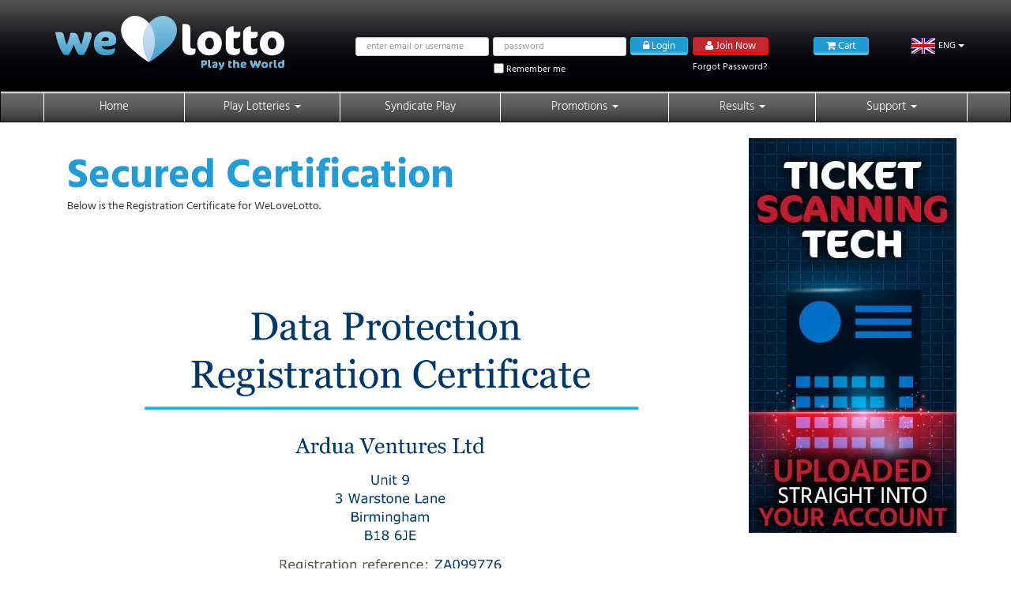

--- FILE ---
content_type: text/html; charset=UTF-8
request_url: https://www.welovelotto68.com/ico-secured
body_size: 12788
content:
<!DOCTYPE html>
<html lang="en">
    <head>
        <link rel="preconnect" href="https://d35if85p9a822l.cloudfront.net">
        <link rel="preconnect" href="https://d18dscgguehiah.cloudfront.net">
        <link rel="preconnect" href="https://d18dscgguehiah.cloudfront.net/themes/frontend/lotto/fonts/fontawesome-webfont.woff2" crossorigin>
        <link rel="preconnect" href="https://d18dscgguehiah.cloudfront.net/themes/frontend/lotto/fonts/fa-brands-400.woff2" crossorigin>
        <link rel="canonical" href="https://www.welovelotto68.com/ico-secured">
        <title>SSLCertificate</title>
        <meta charset="utf-8">
    <meta http-equiv="X-UA-Compatible" content="IE=edge">
    <meta name="_token" content="iV4KEsiYMRf8i6ek5I8F0zWPWC2mRw5fPAroTiM9"/>
    <meta name="viewport" content="width=device-width, initial-scale=1.0, maximum-scale=1.0, user-scalable=no">
    <meta name="mobile-web-app-capable" content="yes">

    <!-- Turn off telephone number detection. -->
    <meta name="format-detection" content="telephone=no">
    <!--  <meta name="google-site-verification" content="EvZxJWF9DE1bvxaCZ3Gzol9NWrGXaJOvxGcKOFIugpc" />-->
    <!--  <meta name="msvalidate.01" content="E3C6C0BD5CAD9DC458DCE270EB99AFC6" />-->
    <meta http-equiv="Delegate-CH" content="sec-ch-ua https://ads.trafficjunky.net; sec-ch-ua-arch https://ads.trafficjunky.net; sec-ch-ua-full-version-list https://ads.trafficjunky.net; sec-ch-ua-mobile https://ads.trafficjunky.net; sec-ch-ua-model https://ads.trafficjunky.net; sec-ch-ua-platform https://ads.trafficjunky.net; sec-ch-ua-platform-version https://ads.trafficjunky.net;">

    

    <meta name="description" content="WeLoveLotto offers secure and encrypted transactions to ensure a safe lottery gaming experience. Join us to play safely!"/>
        <!-- Google Tag Manager -->
    <script>window.addEventListener('DOMContentLoaded', (event) => {
        window.onload = function() {
            setTimeout(function() {(function(w,d,s,l,i){w[l]=w[l]||[];w[l].push({'gtm.start':
                new Date().getTime(),event:'gtm.js'});var f=d.getElementsByTagName(s)[0],
            j=d.createElement(s),dl=l!='dataLayer'?'&l='+l:'';j.async=true;j.src=
            'https://www.googletagmanager.com/gtm.js?id='+i+dl;f.parentNode.insertBefore(j,f);
        })(window,document,'script','dataLayer','GTM-KKTF8D5X');
    }, 1000);
    };
});
    </script>
    <!-- End Google Tag Manager -->






        
                                                                    <link rel="stylesheet"  href="https://d18dscgguehiah.cloudfront.net/themes/frontend/lotto/css/family_DroidSansMono.css" />
<link href="https://d18dscgguehiah.cloudfront.net/themes/frontend/lotto/css/family_Hind.css" rel="stylesheet" />

    
    <link rel="shortcut icon" href="https://d18dscgguehiah.cloudfront.net/themes/frontend/welovelotto/favicon/favicon.ico" type="image/x-icon">
    
    <link rel="icon" href="https://d18dscgguehiah.cloudfront.net/themes/frontend/welovelotto/favicon/favicon.ico" type="image/x-icon"/>
    <link rel="apple-touch-icon" sizes="76x76" href="https://d35if85p9a822l.cloudfront.net/themes/frontend/welovelotto/favicon/apple_icon.png">
    <link rel="icon" type="image/png" sizes="32x32" href="https://d35if85p9a822l.cloudfront.net/themes/frontend/welovelotto/favicon/favicon-32x32.png">
    <link rel="icon" type="image/png" sizes="16x16" href="https://d35if85p9a822l.cloudfront.net/themes/frontend/welovelotto/favicon/favicon-16x16.png">
    <link rel="manifest" href="https://www.welovelotto68.com/themes/frontend/welovelotto/favicon/site.webmanifest">
    <link rel="mask-icon" href="https://d35if85p9a822l.cloudfront.net/themes/frontend/welovelotto/favicon/safari-pinned-tab.svg%22%20color%3D%22%235bbad5">
    <meta name="msapplication-TileColor" content="#2b5797">
    <meta name="theme-color" content="#333333">
<link rel="stylesheet" href="https://d18dscgguehiah.cloudfront.net/components/toastr/toastr.min.css">

<link rel="stylesheet"  href="https://www.welovelotto68.com/themes/frontend/lotto/css/font-awesome.css" />
<link rel="stylesheet" href="https://www.welovelotto68.com/themes/frontend/lotto/css/fa-brands.css"  />
<link href="https://d18dscgguehiah.cloudfront.net/themes/frontend/lotto/css/owl.carousel.css" rel="stylesheet" />
<link href="https://www.welovelotto68.com/components/bootstrap/dist/css/bootstrap.min.css" rel="stylesheet">
<link href="https://www.welovelotto68.com/themes/frontend/lotto/css/custom.css?v=1769672240" rel="stylesheet" />
<link href="https://d18dscgguehiah.cloudfront.net/themes/frontend/lotto/css/control.css" rel="stylesheet" />
<link href="https://d18dscgguehiah.cloudfront.net/themes/frontend/lotto/css/live_chat.css" rel="stylesheet" />
<link href="https://www.welovelotto68.com/themes/frontend/lotto/css/fixed_header.css?v=1769672240" rel="stylesheet" />





















<style>
    [v-cloak] {
        display:none;
    }
</style>

    
                
    <style type="text/css"> .footer{ border-top-color:  #229cd4 !important} .footer h3 { color: #229cd4 !important } .dropdown-menu > li > a:hover { background-color: #229cd4;} table .table-header, .table th.header, table tr.results-total td { background-color: #229cd4; color: #ffffff; } .table-hover > tbody > tr:hover { background-color:  #229cd4;} .btn-blue {background-color: #229cd4; color: #ffffff;} .day-btn { border-color: #229cd4; outline-color: #229cd4 !important;}  .show-buttons .btn-blue { background-color: #229cd4 !important;  color: #ffffff; } .pagination .active a{ background-color: #229cd4 !important; color: #ffffff !important;}  .navbar-inverse .nav-justified > li:first-child > a:hover, .navbar-inverse .nav-justified > li > a:hover { color: #ffffff}.navbar-inverse, .navbar-inverse .nav-justified > li > a:focus, .navbar-inverse .nav-justified > li > a:active { background-image: url(https://d35if85p9a822l.cloudfront.net/themes/frontend/lotto/images/menu-back.png) !important}.navbar-inverse .nav-justified > .active > a, .navbar-inverse .nav-justified > .active > a:focus, .navbar-inverse .nav-justified > .active > a:hover {
                        background-image: url("https://d35if85p9a822l.cloudfront.net/themes/frontend/lotto/images/menu-back-hover.png") ;
                    }
                    .navbar-inverse .nav-justified > li > a:hover {
                        background-image: url("https://d35if85p9a822l.cloudfront.net/themes/frontend/lotto/images/menu-back-hover.png");
                    }.navbar-inverse .nav-justified > li:first-child > a , .navbar-inverse .nav-justified > li > a{ color: #ffffff; border-color: #ffffff}</style><script>
    MEMBER_PASSWORD_RESET_VALIDATE_USERNAME_URL = 'https://www.welovelotto68.com/member/password/reset/validate-username';
    MEMBER_PASSWORD_RESET_URL = 'https://www.welovelotto68.com/member/password/reset/reset';
</script>

    </head>
        <body id="ol-app" data-locale="en" class="page-lang-en page-en-ico-secured  page-ico-secured ">
        <!-- Google Tag Manager (noscript) -->
    <noscript><iframe src="https://www.googletagmanager.com/ns.html?id=GTM-KKTF8D5X"
                      height="0" width="0" style="display:none;visibility:hidden"></iframe></noscript>
    <!-- End Google Tag Manager (noscript) -->

                <!-- Header -->
        <div class="row-offcanvas row-offcanvas-left">

            <div id="navigation-desktop" class="fixed-header">
    <div class="container-fluid header hidden-xs hidden-sm">
        <div class="container header-content hidden-xs hidden-sm">
            <div class="row">
                <div class="col-md-4 col-sm-4 header-logo">

                                        <a href="/"><img data-src="https://d35if85p9a822l.cloudfront.net/themes/frontend/lotto/images/wl-lotto-new-22042020.png" class="img-responsive lazyload" alt="WeLoveLotto"></a>
                </div>

                                    <div class="col-sm-7 col-md-6 col-md-offset-0 col-lg-6 login-wrapper no-padding text-right">

                        
                        

                        
                                                    <form id="login-form-header" class="form-inline login form-login pull-left header-login" method="post">
                                <div class="form-group pull-left">
                                    <label class="sr-only" for="InputEmail">Email address</label>
                                                                            <input type="text" class="form-control input-sm" name="login" id="UserName" placeholder=" enter email or username" value="" />
                                                                    </div>

                                <div class="form-group pull-left">
                                    <label class="sr-only" for="InputPassword">Password</label>
                                    <input type="password" class="form-control input-sm" name="password" id="Password" autocomplete="off" placeholder=" password" value="" />
                                </div>
                                <input type="hidden" name="header_login" value="login_by_header">
                                <div class="form-group loginbuttonlw pull-left">
                                    <input type="hidden" name="_token" value="iV4KEsiYMRf8i6ek5I8F0zWPWC2mRw5fPAroTiM9">
                                    <button id="btn-submit-login-form-header" type="submit"  class="btn btn-blue btn-xs"><i class="fa fa-lock"></i> Login</button>
                                </div>
                                <label class="remember-me">
                                    <input type="checkbox" name="remember" value="1" />
                                    <span>Remember me</span>
                                </label>
                            </form>
                        

                        <div class="form-inline pull-left join-forgot-pass-wrapper">
                            <a class="btnlink btn btn-red btn-xs join" href="https://www.welovelotto68.com/register" style="margin: 2px 0"> <i class="fa fa-user"></i> Join Now</a>

                            <a data-toggle="modal" data-target="#forgotPasswordModal" class="btn btn-xs fpasswordlw">
                                Forgot Password?</a>
                        </div>


                        
                        

                        
                        
                        
                        
                        
                        
                        
                        
                        
                        
                        
                        
                        
                    </div>



                    <div class="col-md-2 col-sm-1 col-md-offset-0 no-padding block-lang">
                        <div @mouseover="showHideBasket" class="header-basket">
    <a class="btnlink btn btn-blue btn-xs" href="https://www.welovelotto68.com/baskets"> <i class="fa fa-shopping-cart"></i> Cart</a>
    <span v-cloak v-if="checkCount" class="cart-button__item-count">{{ count }}</span>
    <div v-cloak v-if="checkCount" @mouseleave="showHideBasket" @mouseover="showHideBasket" v-show="seen" class="basket-content">
    <table class="table table-striped">
        <tbody>
        <tr v-for="(index, item) in itemCart" class="item-cart">
            <td><a v-on:click="removeItemCart(index)" href="javascript:;" class="btn btn-default btn-sm"><i
                            class="fa fa-remove"></i></a></td>
            <td style="width: 15%;padding: 0"><img v-bind:src="pathImg+item.options.lottery_image" alt=""class="img-responsive" height="50" width="50"></td>
            <td style="width: 30%">{{ item.name }}</td>
            <td>
                <div class="ticket-line-numbers__item--text">
                    <input type="text" class="form-control number-item" disabled value="{{item.options.qty}}">
                </div>
            </td>
            <td style="width: 20%" class="cart-table__item--line-height">
                <b><span class="x-rate" data-amount="{{item.price}}" data-currency="{{item.options.currency_shortname}}">{{item.options.currency_symbol+' '+parseFloat(item.price).toFixed(2)}}</span></b>
                <input type="hidden" v-model="symbol" value="{{item.options.currency_symbol}}">
                <input type="hidden" v-model="currency_shortname" value="{{item.options.currency_shortname}}">
            </td>
        </tr>
                <tr>
            <td align="center" colspan="5">
                <a  href="https://www.welovelotto68.com/baskets" class="btn btn-blue btn-sm">View Cart</a>
                <span>Or</span>
                <a href="https://www.welovelotto68.com/baskets/checkout-confirm" class="btn btn-red btn-sm">Check Out</a>
            </td>
        </tr>
        </tbody>
    </table>
    </div>
</div>                        <div class="dropdown_lanugage_footer language-flag-dropdown-parent pull-right">
    <!-- outputs a dropdown list of languages names -->
    <a class="language-flag-display dropdown-toggle" id="dLabel"
                data-target="#" href="#" data-toggle="dropdown" role="button" aria-haspopup="true" aria-expanded="false"><img width="30px" height="20px" class=" item-lang" src="https://d35if85p9a822l.cloudfront.net/themes/frontend/lotto/images/flags/gb.png" /><span class="hidden-sm">ENG</span> <span class="caret"></span></a><ul class="dropdown-menu language-flag-dropdown" aria-labelledby="dLabel"><li class="flag-language"><a href="/set-locale/es"><img width="30px" height="20px" class=" item-lang" src="https://d35if85p9a822l.cloudfront.net/themes/frontend/lotto/images/flags/es.png" /><span class="hidden-sm">ESP</span></a> </li><li class="flag-language"><a href="/set-locale/th"><img width="30px" height="20px" class=" item-lang" src="https://d35if85p9a822l.cloudfront.net/themes/frontend/lotto/images/flags/th.png" /><span class="hidden-sm">ไทย</span></a> </li><li class="flag-language"><a href="/set-locale/vi"><img width="30px" height="20px" class=" item-lang" src="https://d35if85p9a822l.cloudfront.net/themes/frontend/lotto/images/flags/vn.png" /><span class="hidden-sm">VIE</span></a> </li><li class="flag-language"><a href="/set-locale/id"><img width="30px" height="20px" class=" item-lang" src="https://d35if85p9a822l.cloudfront.net/themes/frontend/lotto/images/flags/id.png" /><span class="hidden-sm">IND</span></a> </li><li class="flag-language"><a href="/set-locale/pt"><img width="30px" height="20px" class=" item-lang" src="https://d35if85p9a822l.cloudfront.net/themes/frontend/lotto/images/flags/pt.png" /><span class="hidden-sm">POR</span></a> </li><li class="flag-language"><a href="/set-locale/ja"><img width="30px" height="20px" class=" item-lang" src="https://d35if85p9a822l.cloudfront.net/themes/frontend/lotto/images/flags/ja.png" /><span class="hidden-sm">JPN</span></a> </li></ul></div>                    </div>
                            </div>
        </div><!-- /.container -->
    </div><!-- /.container-fluid -->
    <!--Block ui-->
        <div class="visible-md visible-lg">
        <nav class="navbar navbar-inverse">
            <div class="container no-padding">
                <div class="navbar-header">
                    <div class="col-xs-9 hidden-sm hidden-md hidden-lg phone-menu-btns">
                        <button type="button" class="btn btn-blue btn-xs"><i class="fa fa-lock"></i>Login</button>
                        <button type="button" id="phone-join-button" class="btn btn-red btn-xs join" data-toggle="modal" data-target="#registrationModal"><i class="fa fa-user"></i> Join Now</button>

                    </div>

                </div>

                <!--Main Navigation Desktop-->
                <div class="">
                    <div id="navbarmain" class="collapse navbar-collapse">
                        <ul class="nav nav-justified">
                                                                                                                                            <li class="dropdown">
                                    <a href="/">Home                                     </a>
                                                                    </li>
                                                                                                                                                                        <li class="dropdown">
                                    <a href="/play-lottery">Play Lotteries  <span class="caret"></span>                                    </a>
                                                                            <ul class="dropdown-menu">
                                                                                                                                                                                                                                                        <li><a href="/play-lottery/uk-euromillions">UK EuroMillions</a></li>
                                                                                                                                                                                                                                                                                                                                                            <li><a href="/play-lottery/us-powerball">US Powerball</a></li>
                                                                                                                                                                                                                                                                                                                                                            <li><a href="/play-lottery/us-mega-millions">US Mega Millions</a></li>
                                                                                                                                                                                                                                                                                                                                                            <li><a href="/play-lottery/eurojackpot">EuroJackpot</a></li>
                                                                                                                                                                                                                                                                                                                                                            <li><a href="/play-lottery/uk-lotto">UK Lotto</a></li>
                                                                                                                                                                                                                                                                                                                                                            <li><a href="/play-lottery"><span class="blue-link">View all Lotteries</span></a></li>
                                                                                                                                                                                        </ul>
                                                                    </li>
                                                                                                                                                                        <li class="dropdown">
                                    <a href="/play-syndicate">Syndicate Play                                     </a>
                                                                    </li>
                                                                                                                                                                        <li class="dropdown">
                                    <a href="/promotions">Promotions  <span class="caret"></span>                                    </a>
                                                                            <ul class="dropdown-menu">
                                                                                                                                                                                                                                                        <li><a href="/promotion/multi-draw-discount">Multi Draw Discount</a></li>
                                                                                                                                                                                                                                                                                                                                                            <li><a href="/promotions/free-play-rewards">Free Play Rewards</a></li>
                                                                                                                                                                                        </ul>
                                                                    </li>
                                                                                                                                                                        <li class="dropdown">
                                    <a href="/lottery-results">Results  <span class="caret"></span>                                    </a>
                                                                            <ul class="dropdown-menu">
                                                                                                                                                                                                                                                        <li><a href="/lottery-results/uk-euromillions">UK EuroMillions</a></li>
                                                                                                                                                                                                                                                                                                                                                            <li><a href="/lottery-results/us-powerball">US Powerball</a></li>
                                                                                                                                                                                                                                                                                                                                                            <li><a href="/lottery-results/us-mega-millions">US Mega Millions</a></li>
                                                                                                                                                                                                                                                                                                                                                            <li><a href="/lottery-results/eurojackpot">EuroJackpot</a></li>
                                                                                                                                                                                                                                                                                                                                                            <li><a href="/lottery-results/uk-lotto">UK Lotto</a></li>
                                                                                                                                                                                                                                                                                                                                                            <li><a href="/lottery-results"><span class="blue-link">View all Lotteries</span></a></li>
                                                                                                                                                                                        </ul>
                                                                    </li>
                                                                                                                                                                        <li class="dropdown">
                                    <a href="/contact-us">Support  <span class="caret"></span>                                    </a>
                                                                            <ul class="dropdown-menu">
                                                                                                                                                                                                                                                        <li><a href="/blogs">Lottery Blogs</a></li>
                                                                                                                                                                                                                                                                                                                                                            <li><a href="/contact-us">Contact Us</a></li>
                                                                                                                                                                                                                                                                                                                                                            <li><a href="/about-us">About US</a></li>
                                                                                                                                                                                                                                                                                                                                                            <li><a href="/how-it-works">How it Works</a></li>
                                                                                                                                                                                                                                                                                                                                                            <li><a href="/terms-of-use">Terms of Use</a></li>
                                                                                                                                                                                                                                                                                                                                                            <li><a href="/faq">FAQ</a></li>
                                                                                                                                                                                                                                                                                                                                                            <li><a href="/safe-sender">Safe Sender</a></li>
                                                                                                                                                                                                                                                                                                                                                            <li><a href="/lottery-information">Lottery Information</a></li>
                                                                                                                                                                                        </ul>
                                                                    </li>
                                                                                                                                                                                        </ul>
                    </div><!--/.nav-collapse -->
                </div>
            </div><!-- /.container -->
        </nav>
    </div>
</div>
<div id="navigation-mobile" class="fixed-header visible-xs visible-sm">
    <div class="navbar navbar-default" role="navigation">
            <div class="navbar-header">
                <div class="col-logo text-center logo-mobile">
                                        <a href="/">
                        <img src="https://d35if85p9a822l.cloudfront.net/themes/frontend/lotto/images/wl-lotto-new-2020-mobile-no-strapline-1.png" class="img-responsive" alt="WeLoveLotto">
                    </a>
                </div>
                <div class="col-user-info text-center">
                                                                        <a class="btn btn-blue btn-sm" href="https://www.welovelotto68.com/login">
                                <i class="fa fa-user"></i>
                                <span>Login/Join</span>
                            </a>
                                                            </div>
                                <div class="col-basket header-basket btn-cart-container-mobile ">
                                        <a id="btn-cart-mobile" class="btnlink btn btn-xs join" href="https://www.welovelotto68.com/baskets">
                        <i class="fa fa-shopping-cart"></i>
                        <span class="cart-button__item-count"></span>
                    </a>
                </div>
                <div class="block-lang">
                    <div class="dropdown_lanugage_footer language-flag-dropdown-parent pull-right">
    <!-- outputs a dropdown list of languages names -->
    <a class="language-flag-display dropdown-toggle" id="dLabel"
                data-target="#" href="#" data-toggle="dropdown" role="button" aria-haspopup="true" aria-expanded="false"><img width="30px" height="20px" class=" item-lang" src="https://d35if85p9a822l.cloudfront.net/themes/frontend/lotto/images/flags/gb.png" /><span class="hidden-sm"></span> <span class="caret"></span></a><ul class="dropdown-menu language-flag-dropdown" aria-labelledby="dLabel"><li class="flag-language"><a href="/set-locale/es"><img width="30px" height="20px" class=" item-lang" src="https://d35if85p9a822l.cloudfront.net/themes/frontend/lotto/images/flags/es.png" /><span class="hidden-sm">ESP</span></a> </li><li class="flag-language"><a href="/set-locale/th"><img width="30px" height="20px" class=" item-lang" src="https://d35if85p9a822l.cloudfront.net/themes/frontend/lotto/images/flags/th.png" /><span class="hidden-sm">ไทย</span></a> </li><li class="flag-language"><a href="/set-locale/vi"><img width="30px" height="20px" class=" item-lang" src="https://d35if85p9a822l.cloudfront.net/themes/frontend/lotto/images/flags/vn.png" /><span class="hidden-sm">VIE</span></a> </li><li class="flag-language"><a href="/set-locale/id"><img width="30px" height="20px" class=" item-lang" src="https://d35if85p9a822l.cloudfront.net/themes/frontend/lotto/images/flags/id.png" /><span class="hidden-sm">IND</span></a> </li><li class="flag-language"><a href="/set-locale/pt"><img width="30px" height="20px" class=" item-lang" src="https://d35if85p9a822l.cloudfront.net/themes/frontend/lotto/images/flags/pt.png" /><span class="hidden-sm">POR</span></a> </li><li class="flag-language"><a href="/set-locale/ja"><img width="30px" height="20px" class=" item-lang" src="https://d35if85p9a822l.cloudfront.net/themes/frontend/lotto/images/flags/ja.png" /><span class="hidden-sm">JPN</span></a> </li></ul></div>                </div>
            </div>
    </div>
    <div class="col-xs-6 col-sm-3 sidebar-offcanvas showhide navbar-collapse" id="sidebar" role="navigation" style="">
                    <div class="col-xs-12 clearfix">
                <a href="https://www.welovelotto68.com/register" class="btn btn-red btn-sm mobile-menu-btns"><i class="fa fa-user"></i> Join Now</a>
                <a href="https://www.welovelotto68.com/login" class="btn btn-blue btn-sm mobile-menu-btns" id="phone-login-button"><i class="fa fa-lock"></i> Login</a>
            </div>
        
        <!-- Menu -->
        <div class="sidebar-nav">
            <ul class="nav nav-bar">
                                                                                <li class="dropdown">
                            <a id="dLabel-home" href="/"
                               >
                                Home                             </a>
                                                    </li>
                                                                                                    <li class="dropdown">
                            <a id="dLabel-play_lotteries" href="#"
                                data-toggle="dropdown" aria-haspopup="true" aria-expanded="false"
                                    >
                                Play Lotteries  <span class="caret"></span>                            </a>
                                                            <ul class="dropdown-menu" role="menu" aria-labelledby="dLabel-play_lotteries">
                                                                                                                                                                                                                <li><a href="/play-lottery/uk-euromillions">UK EuroMillions</a></li>
                                                                                                                                                                                                                                                                                                    <li><a href="/play-lottery/us-powerball">US Powerball</a></li>
                                                                                                                                                                                                                                                                                                    <li><a href="/play-lottery/us-mega-millions">US Mega Millions</a></li>
                                                                                                                                                                                                                                                                                                    <li><a href="/play-lottery/eurojackpot">EuroJackpot</a></li>
                                                                                                                                                                                                                                                                                                    <li><a href="/play-lottery/uk-lotto">UK Lotto</a></li>
                                                                                                                                                                                                                                                                                                    <li><a href="/play-lottery"><span class="blue-link">View all Lotteries</span></a></li>
                                                                                                                                                        </ul>
                                                    </li>
                                                                                                    <li class="dropdown">
                            <a id="dLabel-syndicate_play" href="/play-syndicate"
                               >
                                Syndicate Play                             </a>
                                                    </li>
                                                                                                    <li class="dropdown">
                            <a id="dLabel-promotions" href="#"
                                data-toggle="dropdown" aria-haspopup="true" aria-expanded="false"
                                    >
                                Promotions  <span class="caret"></span>                            </a>
                                                            <ul class="dropdown-menu" role="menu" aria-labelledby="dLabel-promotions">
                                                                                                                                                                                                                <li><a href="/promotion/multi-draw-discount">Multi Draw Discount</a></li>
                                                                                                                                                                                                                                                                                                    <li><a href="/promotions/free-play-rewards">Free Play Rewards</a></li>
                                                                                                                                                        </ul>
                                                    </li>
                                                                                                    <li class="dropdown">
                            <a id="dLabel-results" href="#"
                                data-toggle="dropdown" aria-haspopup="true" aria-expanded="false"
                                    >
                                Results  <span class="caret"></span>                            </a>
                                                            <ul class="dropdown-menu" role="menu" aria-labelledby="dLabel-results">
                                                                                                                                                                                                                <li><a href="/lottery-results/uk-euromillions">UK EuroMillions</a></li>
                                                                                                                                                                                                                                                                                                    <li><a href="/lottery-results/us-powerball">US Powerball</a></li>
                                                                                                                                                                                                                                                                                                    <li><a href="/lottery-results/us-mega-millions">US Mega Millions</a></li>
                                                                                                                                                                                                                                                                                                    <li><a href="/lottery-results/eurojackpot">EuroJackpot</a></li>
                                                                                                                                                                                                                                                                                                    <li><a href="/lottery-results/uk-lotto">UK Lotto</a></li>
                                                                                                                                                                                                                                                                                                    <li><a href="/lottery-results"><span class="blue-link">View all Lotteries</span></a></li>
                                                                                                                                                        </ul>
                                                    </li>
                                                                                                    <li class="dropdown">
                            <a id="dLabel-support_center" href="#"
                                data-toggle="dropdown" aria-haspopup="true" aria-expanded="false"
                                    >
                                Support  <span class="caret"></span>                            </a>
                                                            <ul class="dropdown-menu" role="menu" aria-labelledby="dLabel-support_center">
                                                                                                                                                                                                                <li><a href="/blogs">Lottery Blogs</a></li>
                                                                                                                                                                                                                                                                                                    <li><a href="/contact-us">Contact Us</a></li>
                                                                                                                                                                                                                                                                                                    <li><a href="/about-us">About US</a></li>
                                                                                                                                                                                                                                                                                                    <li><a href="/how-it-works">How it Works</a></li>
                                                                                                                                                                                                                                                                                                    <li><a href="/terms-of-use">Terms of Use</a></li>
                                                                                                                                                                                                                                                                                                    <li><a href="/faq">FAQ</a></li>
                                                                                                                                                                                                                                                                                                    <li><a href="/safe-sender">Safe Sender</a></li>
                                                                                                                                                                                                                                                                                                    <li><a href="/lottery-information">Lottery Information</a></li>
                                                                                                                                                        </ul>
                                                    </li>
                                                                                            
                <!-- Languages -->
                                    <li class="dropdown language-mobile hidden-sm hidden-md hidden-lg">
                        <a id="dLabel-language" href="#" data-toggle="dropdown" aria-haspopup="true" aria-expanded="false">
                            <span class="lang_flag lang_flag_en"></span> <span class="caret"></span></a>
                        <ul class="dropdown-menu" role="menu" aria-labelledby="dLabel-language">
                                                                                            <li>
                                    <a href="/es">
                                        <span class="lang_flag lang_flag_es"></span>
                                    </a>
                                </li>
                                                                                                                                                                                        <li>
                                    <a href="/th">
                                        <span class="lang_flag lang_flag_th"></span>
                                    </a>
                                </li>
                                                                                                                            <li>
                                    <a href="/vi">
                                        <span class="lang_flag lang_flag_vi"></span>
                                    </a>
                                </li>
                                                                                                                            <li>
                                    <a href="/id">
                                        <span class="lang_flag lang_flag_id"></span>
                                    </a>
                                </li>
                                                                                                                            <li>
                                    <a href="/pt">
                                        <span class="lang_flag lang_flag_pt"></span>
                                    </a>
                                </li>
                                                                                                                            <li>
                                    <a href="/ja">
                                        <span class="lang_flag lang_flag_ja"></span>
                                    </a>
                                </li>
                                                                                                                            <li>
                                    <a href="/en">
                                        <span class="lang_flag lang_flag_in"></span>
                                    </a>
                                </li>
                                                                                    </ul>
                    </li>
                            </ul>
        </div>

    </div>
</div>
<!-- BEGIN: Complete KYC Popup -->
<!-- END: Complete KYC Popup -->
                        
            <!-- Content Wrapper. Contains page content -->
            <div id="contentWrapper">
                <div class="container">
    <div class="row">
        <div class="col-xs-12 col-sm-12 col-md-9"><div class="col-md-12">
<h1 class="info-pages-heading">Secured Certification</h1>
<p>Below is the Registration Certificate for WeLoveLotto.</p>
<img class="img-responsive" src="https://d35if85p9a822l.cloudfront.net/upload/media/Registration_Certificate_20250206.png" alt="" /></div></div>

        <div class="hidden-xs hidden-sm col-sm-3 col-md-3">
                            <div class="advertising"><a href="/play-lottery" style="display:block" target="_blank"><img alt="PLAY NOW" src="https://d35if85p9a822l.cloudfront.net/upload/media/ticket-scan_263x500_UK-min.jpg" style="width: 263px; height: 500px;" /></a></div>
                    </div>
    </div>
</div>
            </div>
        </div>

        <!-- Footer -->
        <div class="container-fluid footer hidden-sm hidden-xs">
    <div class="container footer-content">







        <div class="row hidden-ipad hidden-xs en ">
            <div class="col-xs-6 col-sm-3 col-md-2 col-lg-2"><h3>Lotteries</h3><ul><li><a   href="/play-lottery/us-mega-millions">US Mega Millions</a></li><li><a   href="/play-lottery/us-powerball">US Powerball</a></li><li><a   href="/play-lottery/euromillions">EuroMillions</a></li><li><a   href="/play-lottery/eurojackpot">EuroJackpot</a></li><li><a   href="/play-lottery/spanish-el-gordo">Spain El Gordo</a></li><li><a   href="/play-lottery">View all games <i class="fa fa-play-circle-o"></i></a></li></ul></div><div class="col-xs-6 col-sm-3 col-md-2 col-lg-2"><h3>Useful Links</h3><ul><li><a   href="/blogs">Lottery Blogs</a></li><li><a   href="/about-us">About Us</a></li><li><a   href="/terms-of-use">Terms of Use</a></li><li><a   href="/privacy-policy">Privacy Policy</a></li></ul></div><div class="col-xs-6 col-sm-3 col-md-2 col-lg-2"><h3>Help & Support</h3><ul><li><div class="live-chat help-item""><i class="fa fa-comments"></i> Live Chat</div></li><li><a   href="/contact-us"><i class="fa fa-envelope"></i> Email Us</a></li><li><a   href="/contact-us"><i class="fa fa-phone"></i> Call Us</a></li><li><a   href="/contact-us"><i class="fa fa-pencil"></i> Write Us</a></li><li><a   href="/faq"><i class="fa fa-question-circle"></i> FAQ</a></li></ul></div><div class="col-xs-6 col-sm-3 col-md-2 col-lg-2  footer-social"><h3>Follow Us</h3><ul><li><a target="_blank"  href="https://www.facebook.com/OfficalWeLoveLotto"><i class="custom-icons fa fa-facebook"></i></a></li><li><a target="_blank"  href="https://twitter.com/WeLoveLotto1"><i class="custom-icons fa-brands fa-x-twitter"></i></a></li><li><a target="_blank"  href="https://www.instagram.com/welovelotto/"><i class="custom-icons fa fa-instagram"></i></a></li></ul></div>
            <div class="hidden-xs col-sm-6 hidden-md hidden-lg trusted-payment clearfix clear-both">
                <h3>Trusted Payment Partners</h3>
                <span class='payment_footer payment_footer_visa'></span><span class='payment_footer payment_footer_master'></span><span class='payment_footer payment_footer_maestro'></span><span class='payment_footer payment_footer_jcb'></span><span class='payment_footer payment_footer_readies'></span>            </div>

            <div class="hidden-xs col-sm-6 hidden-md hidden-lg clearfix">
                <h3>Payments &amp; Security</h3>
                <a href="/ico-secured" class="payment_footer2 payment_footer_ico"></a>
                <span class="payment_footer2 payment_footer_ssl"></span>
                <span class="payment_footer2 payment_footer_under18"></span><br/>
                <span class="payment_footer3 payment_footer_geotrust"></span>
                <span class="payment_footer3 payment_footer_gamblers"></span>
                <span class="payment_footer3 payment_footer_gamcare"></span>
            </div>

                <div class="col-xs-12 hidden-sm col-md-4 col-lg-4 trusted-payment clearfix">
                    <div class="trusted-payment-left-content">
                        <h3>Payments &amp; Security</h3>
                        <span class='payment_footer payment_footer_visa'></span><span class='payment_footer payment_footer_master'></span><span class='payment_footer payment_footer_maestro'></span><span class='payment_footer payment_footer_jcb'></span>                        <div class="col-xs-12 hidden-sm col-md-12 col-lg-12  footer-trust">
                            <a href="/ico-secured"><span class="payment_footer2 payment_footer_ico"></span></a>
                            <span class="payment_footer2 payment_footer_ssl"></span>
                            <span class="payment_footer2 payment_footer_under18"></span>
                        </div>
                        <div class="col-xs-12 hidden-sm col-md-12 col-lg-12  footer-trust">
                            <span class="payment_footer3 payment_footer_geotrust"></span>
                            <span class="payment_footer3 payment_footer_gamblers"></span>
                            <span class="payment_footer3 payment_footer_gamcare"></span>
                        </div>
                    </div>
                </div>
            </div>
        </div><!-- /.container -->
    </div><!-- /.container-fluid -->

    <div class="container-fluid copyright hidden-sm hidden-xs">
        <div class="container">
            <div class="row">
                <div class="row show-ipad hidden-sm hidden-lg hidden-md en">
                </div>
                <div class="col-xs-12 col-sm-12 col-lg-12 col-md-12">
                    <p class="copyrighttext">Owned &amp; Operated by: Ardua Ventures Limited - Vision House, 119 Factory Road, Hinckley, Leicestershire, LE10 0DP, England
                        <br/>Registered in England &amp; Wales, Company Registered No: 8151743
                        <br/>© Copyright WeLoveLotto.com 2026
                    </p>
                </div>
            </div>
        </div>
    </div><!-- /.container-fluid -->

    <!-- Bottom Navigation -->
    <div id="bottom-navigation" class="container-fluid show-ipad hidden-sm hidden-lg hidden-md">
        <ul class="list-unstyled">
            <li>
                                    <a href="https://www.welovelotto68.com">
                        <i class="fa fa-home"></i>
                        <span>Home</span>
                    </a>
                            </li>

            <li>
                <a href="https://www.welovelotto68.com/play-lottery">
                    <i class="fa fa-play"></i>
                    <span>Lotteries</span>
                </a>
            </li>
            <li>
                <a href="https://www.welovelotto68.com/play-syndicate">
                    <i class="fa fa-group"></i>
                    <span>Syndicates</span>
                </a>
            </li>
            <li>
                <a href="https://www.welovelotto68.com/lottery-results">
                    <i class="fa fa-pencil"></i>
                    <span>Results </span>
                </a>
            </li>
            <li>
                <a href="https://www.welovelotto68.com/more">
                    <i class="fa fa-navicon"></i>
                    <span>More</span>
                </a>
            </li>
        </ul>
    </div>
    <!-- End Bottom Navigation -->

    <a href="#" class="scrollup hidden-xs hidden-sm hidden-md" style="display: none;"><i
                class="fa fa-chevron-circle-up fa-4x"></i></a>

    <div class="modal fade" id="forgotPasswordModal" tabindex="-1" role="dialog" aria-labelledby="myModalLabel"
         aria-hidden="true">
        <div class="modal-dialog">
            <div class="modal-content">
                <div class="modal-header">
                    <button type="button" class="close" data-dismiss="modal" aria-label="Close"><span
                                aria-hidden="true">&times;</span>
                    </button>
                </div>
                <div class="modal-body">
                    <div id="modal-forgot-password-step1">
                        <div class="block-ui">
                            <div class="block-ui-overlay"></div>
                            <div class="block-ui-message-container">
                                <div class="block-ui-message"></div>
                            </div>
                        </div>

                        <div class="row no-padding">
                            <div class="col-xs-12 no-padding modalheader">
                                <img data-src="https://d35if85p9a822l.cloudfront.net/themes/frontend/lotto/images/wl-lotto-new-2020-no-straplines.png"
                                     alt="WeLoveLotto" class="img-responsive logo-no-straplines lazyload" >
                            </div>
                            <div class="col-xs-12 modal-intro">
                                <p style="margin-top:15px;">To retrieve your password, please enter the username you used when creating your account:</p>
                            </div>
                        </div>
                        <div class="row">
                            <div class="col-xs-12 col-sm-4 col-md-4">
                                <p class="bold">Enter Username or Email:<br>
                            </div>
                            <div class="col-xs-12 col-sm-8 col-md-8">
                                <input type="text" class="form-control" name="username"/>
                                <p class="validate-error" style="display:none"><i class="fa fa-times"></i> <span></span>
                                </p>
                            </div>
                        </div>
                        <div class="col-xs-12 col-md-12">
                            <div class="account-bottom-btns clearfix">
                                <div class="col-xs-12 pull-right">
                                    <button type="button" id="btn-retrieve-password" class="btn btn-red pull-right"><i
                                                class="fa fa-check fa-lg"></i> Retrieve Password                                    </button>
                                </div>
                            </div>
                        </div>
                    </div>

                    <div id="modal-forgot-password-step2">
                        <div class="row no-padding">
                            <div class="col-xs-12 no-padding modalheader">
                                <img data-src="https://d35if85p9a822l.cloudfront.net/themes/frontend/lotto/images/wl-lotto-new-2020-no-straplines.png"
                                     alt="WeLoveLotto" class="img-responsive logo-no-straplines lazyload">
                            </div>
                            <div class="col-xs-12 modal-intro">
                                <p><span size="2" style="font-size: small;"><br style="font-family: Verdana;" /><span style="font-family: Verdana;">Thank you!<br /><br />Your password will now be emailed to your registered email address. <br /><br />If you do not receive an email within 60 minutes, please contact us, providing as much information about your account as possible.<br /><br />Thank you and good luck!<br /><br /><span style="font-weight: bold;">The Lottery Team</span><br style="font-family: Verdana;" /></span><br style="font-family: Verdana;" /></span></p>
                            </div>
                        </div>
                        <div class="col-xs-12 col-md-12">
                            <div class="account-bottom-btns clearfix">
                                <div class="col-xs-12 pull-right">
                                    <button type="button" data-dismiss="modal" class="btn btn-red pull-right"><i
                                                class="fa fa-times fa-lg"></i> Close                                    </button>
                                </div>
                            </div>
                        </div>
                    </div>
                </div>
                <div class="modal-footer"></div>
            </div>
        </div>
    </div>

    
    <div class="modal fade" id="alertDoubleDepositModal" tabindex="-1" role="dialog" aria-hidden="true">
        <div class="modal-dialog">
            <div class="modal-content">
                <div class="modal-header">
                    <button type="button" class="close" data-dismiss="modal" aria-label="Close"><span
                                aria-hidden="true">&times;</span></button>
                </div>
                <div class="modal-body">
                    <div class="row no-padding">
                        <div class="col-xs-12 no-padding modalheader">
                            <img data-src="https://d35if85p9a822l.cloudfront.net/themes/frontend/lotto/images/wl-lotto-new-2020-no-straplines.png"
                                 alt="WeLoveLotto" class="img-responsive lazyload" style="width:70%; margin:auto">
                        </div>

                        <div class="col-xs-12">
                            <div class="col-xs-12">
                                <br/>
                                <p class="registration-shortpop text-center" style="margin: 0px;" >
                                    Maximise Your One Time Double Deposit Offer
                                </p>
                            </div>
                        </div>
                    </div>
                </div>
                <div class="modal-footer">
                    <div class="col-xs-12" style="display: flex; justify-content: center;">
                        <button style=" padding-left: 15px; padding-right: 15px;" data-dismiss="modal" type="button" class="btn btn-red">
                            No Thanks
                        </button>
                        <button id="setMaxDoubleDeposit" type="button" class="btn btn-blue" style="margin-left: 15px; padding-left: 15px; padding-right: 15px; ">
                            Yes Please
                        </button>
                    </div>
                </div>
            </div>
        </div>
</div>


    <div class="modal fade" id="alertRoundUpModal" tabindex="-1" role="dialog" aria-hidden="true">
    <div class="modal-dialog">
        <div class="modal-content">

            <div class="modal-body">
                <div class="row no-padding">
                    <div class="col-xs-12 no-padding modalheader" >
                        <img data-src="https://d35if85p9a822l.cloudfront.net/themes/frontend/lotto/images/wl-lotto-new-2020-no-straplines.png"
                             alt="WeLoveLotto" class="img-responsive lazyload" style="width:70%; margin:auto" />
                        <button type="button" class="close" data-dismiss="modal" aria-label="Close" style="color: #fff;font-size: 14px;opacity: 1;text-shadow: none;top:3px;right:3px;position: absolute"><span
                                    aria-hidden="true">&times;</span></button>
                    </div>

                    <div class="col-xs-12">
                        <div class="col-xs-12">
                            <br/>
                            <p class="registration-shortpop text-center" style="margin: 0px;" >
                                Please Note: Whole numbers only. Your deposit value has been rounded up to nearest whole number.
                            </p>
                        </div>
                    </div>
                </div>
            </div>
            <div class="modal-footer">
                <div class="col-xs-12" style="display: flex; justify-content: center;">
                    <button type="button" data-dismiss="modal" class="btn btn-blue" style="margin-left: 15px; padding-left: 15px; padding-right: 15px; ">
                        Close
                    </button>
                </div>
            </div>
        </div>
    </div>
</div>


<!-- Live chat -->
    <a href="#" class="scrollup hidden-xs hidden-sm hidden-md"><i class="fa fa-chevron-circle-up fa-4x"></i></a>
    <div class="ontheside zopim_lg_btn live-chat-btn" style="cursor:pointer"><img src="" alt="">
        <div class="unreadcont">0</div>
    </div>
    <a href="#" class="hidden-md hidden-lg mobileopenchat">
        <i class="fa fa-comment fa-fw"></i><span class="mobileopenchat_txt">Chat</span>
    </a>

    <script src="https://d18dscgguehiah.cloudfront.net/themes/frontend/lotto/js/jquery.min.js"></script>
    <script src="https://d18dscgguehiah.cloudfront.net/themes/frontend/lotto/js/lazysizes.min.js"></script>
            <script defer src="https://www.welovelotto68.com/messages.js?v=1769672240"></script>
        <script defer src="https://d18dscgguehiah.cloudfront.net/themes/frontend/lotto/js/laroute.js"></script>

    <script defer src="https://d18dscgguehiah.cloudfront.net/themes/frontend/lotto/js/jquery.li-scroller.1.0.js"></script>
    <script src="https://d18dscgguehiah.cloudfront.net/components/vue/dist/vue.min.js"></script>
    <script src="https://d18dscgguehiah.cloudfront.net/components/bootstrap/dist/js/bootstrap.min.js"></script>
    <script defer src="https://d18dscgguehiah.cloudfront.net/components/toastr/toastr.min.js"></script>
    <script defer src="https://d18dscgguehiah.cloudfront.net/components/lodash/dist/lodash.min.js"></script>
    <script src="https://d18dscgguehiah.cloudfront.net/components/store2/dist/store2.min.js"></script>
            <script src="https://d18dscgguehiah.cloudfront.net/themes/frontend/lotto/js/olapp.js?v=1769672240"></script>
            <script defer src="https://www.welovelotto68.com/themes/frontend/lotto/js/custom.js?v=1769672240"></script>
    <script defer src="https://d18dscgguehiah.cloudfront.net/themes/frontend/lotto/js/forgot-password.js?v=1769672240"></script>

    <script src="https://d18dscgguehiah.cloudfront.net/components/moment/min/moment.min.js"></script>
    <script defer src="https://d18dscgguehiah.cloudfront.net/components/jquery.countdown/dist/jquery.countdown.min.js"></script>

        <input type="hidden" id="express-checkout" value=""/>
    <input type="hidden" id="is-delete-cart" value=""/>
    <script>
        //Fill in egaming content
        var currentBasket = new Vue({
            el: '.header-basket',
            data: {
                seen: false,
                itemCart: [],
                total: 0,
                count: 0,
                symbol: "",
                checkCount: false,
                pathImg: 'https://d35if85p9a822l.cloudfront.net/img/logo/lotteries/large/',
                isExpressCheckout: '',
                isDeleteCart: ''
            },
            methods: {
                getCart: function (e) {
                    var self = this;
                    $.ajax({
                        method: "GET",
                        url: "https://www.welovelotto68.com/baskets/get-current-cart",
                        async: false
                    }).done(function (data) {
                        if (!self.isDeleteCart) {
                            self.itemCart = data;
                        } else {
                            self.destroyCart('', '', true);
                        }
                    });
                    this.resetItemCart(self.itemCart);
                },
                removeItemCart: function (key) {
                    var newVue = this.itemCart;
                    $.ajax({
                        method: "POST",
                        url: "https://www.welovelotto68.com/baskets/delete-item-cart",
                        data: {rowId: key, _token: "iV4KEsiYMRf8i6ek5I8F0zWPWC2mRw5fPAroTiM9"},
                        async: false
                    }).done(function (data) {
                        if (data.success) {
                            newVue = data.result;
                        } else {
                            alert(data.message);
                        }
                    });
                    this.resetItemCart(newVue);
                    olApp.getCart();
                },
                showHideBasket: function () {
                    this.seen = !this.seen
                },
                resetItemCart: function (data) {
                    this.itemCart = data.cart;
                    this.total = data.total;
                    this.count = data.count;

                    //For view mobile
                    if (this.count > 0) {
                        $('.btn-cart-container-mobile .cart-button__item-count').html(this.count);
                    }
                    if (this.isExpressCheckout == 'false' || !this.isExpressCheckout && !this.isDeleteCart) {
                        if (this.count > 0) {
                            this.checkCount = true;
                        } else {
                            this.checkCount = false;
                            this.seen = false;
                        }
                    }
                    else {
                        this.checkCount = false;
                        this.seen = false;
                    }
                },
                checkOut: function (checkoutType, button) {
                    if (this.count == 0) {
                        toastr.error('Warning! Minimum item in basket is 1. Please add more game.', "", {positionClass: "toast-top-right"});
                        $(button).button('reset');
                        return;
                    }
                    var self = this;
                    var result = false;
                    $.ajax({
                        method: "POST",
                        url: "https://www.welovelotto68.com/booking/checkout-cart",
                        data: {_token: "iV4KEsiYMRf8i6ek5I8F0zWPWC2mRw5fPAroTiM9"},
                        dataType: 'json',
                        async: false,
                        success: function (responseData, textStatus, jqXHR) {
                            if (responseData.code == 404) {
                                var message = "";
                                switch (responseData.key) {
                                    case "not_enough_balance":
                                        message = responseData.message;
                                        break;
                                    case "not_login":
                                        location.href = 'https://www.welovelotto68.com/login';
                                        break;
                                    default:
                                        message = responseData.message;
                                        break;
                                }
                                toastr.error(message, "", {positionClass: "toast-top-right"});
                                $(button).button('reset');
                            } else if (responseData.code == 200) {
                                var bookingId = responseData.data.booking_id;
                                toastr.success("Booking successful", "", {positionClass: "toast-top-right"});

                                // Remove game selection history
                                if (store.session.has(HISTORY_GAME_STANDARD_SELECTION_KEY)) {
                                    store.session.remove(HISTORY_GAME_STANDARD_SELECTION_KEY);
                                }

                                if (store.session.has(HISTORY_GAME_SYNDICATE_SELECTION_KEY)) {
                                    store.session.remove(HISTORY_GAME_SYNDICATE_SELECTION_KEY);
                                }

                                if (store.session.has(HISTORY_GAME_SYNDICATE_SELECTION_KEY)) {
                                    store.session.remove(HISTORY_GAME_SYNDICATE_SELECTION_KEY);
                                }


                                self.destroyCart(bookingId, checkoutType, button);
                            }
                            result = true;
                        },
                        error: function (jqXHR, textStatus, errorThrown) {
                            console.log(errorThrown);
                            toastr.error(errorThrown.name, "", {positionClass: "toast-top-right"});
                            $(button).button('reset');
                            result = true;
                        }
                    });
                    return result;
                },
                destroyCart: function (bookingId, checkoutType, button, isRedirect) {
                    var self = this;
                    $.ajax({
                        method: "GET",
                        url: "https://www.welovelotto68.com/baskets/destroy-cart",
                        success: function (responseData, textStatus, jqXHR) {
                            if (responseData.success && isRedirect === undefined) {
                                self.isExpressCheckout = false;
                                location.href = 'https://www.welovelotto68.com/baskets/checkout-success?id=' + bookingId + '&type=' + checkoutType;
                            }
                        },
                        error: function (jqXHR, textStatus, errorThrown) {
                            $(button).button('reset');
                            console.log(errorThrown);
                        }
                    });
                }
            },
            computed: {
                reCount: function () {
                    var total = 0;
                    $.each(this.itemCart, function (index, item) {
                        total += item.price;
                    });
                    return total;
                }
            },
            created: function () {
                var self = this;
                if(typeof EventBus !== 'undefined'){
                    EventBus.$on('cartRefreshed', function () {
                        self.resetItemCart(olCart.cartInfo);
                    });
                }
            }
        })
    </script>
    <script type="text/javascript">
        var HISTORY_GAME_STANDARD_SELECTION_KEY = 'history:game:standard';
        var HISTORY_GAME_SYNDICATE_SELECTION_KEY = 'history:game:syndicate';
        var IS_LOGGED_OUT = 'is_logged_out';
        function logout() {
            store.session(IS_LOGGED_OUT, true);
            localStorage.removeItem('sumsub_kyc_required')
            document.location.href = 'https://www.welovelotto68.com/logout';
        }
        jQuery(function ($) {
            $(document).ready(function () {
                if (store.session.has(IS_LOGGED_OUT)) {
                    store.session.remove(HISTORY_GAME_STANDARD_SELECTION_KEY);
                    store.session.remove(HISTORY_GAME_SYNDICATE_SELECTION_KEY);
                    store.session.remove(IS_LOGGED_OUT);
                }

                $('[data-toggle=offcanvas]').click(function () {
                    $('.row-offcanvas').toggleClass('active');
                    $('.showhide').toggle();
                });

                $(window).scroll(function () {
                    if ($('.scrollup').is(':visible')){
                        if ($(this).scrollTop() > 100) {
                            $('.scrollup').fadeIn();
                        } else {
                            $('.scrollup').fadeOut();
                        }
                    }
                });

                $('.scrollup').click(function () {
                    $("html, body").animate({
                        scrollTop: 0
                    }, 600);
                    return false;
                });

                $('.zopim_lg_btn').on('click', function () {
                    if (!window.liveChatShowed) {
                        $zopim.livechat.window.show();
                        window.liveChatShowed = true;
                    }
                });

                $('.live-chat').on('click', function () {
                    if (!window.liveChatShowed) {
                        $zopim.livechat.window.show();

                        $(".zopim iframe:first").hide();
                        $('.zopim_lg_btn').hide();

                        window.liveChatShowed = true;
                    }
                });

                
                
                //render the mobile carousel
                $("#view-all-mobile").click(function () {
                    $(".mobile-all-lotteries-hidden").show();
                    $("#view-all-mobile").hide();
                });
                //end render
            });
        });
    </script>

    <!--for prevent current menu  -->
    <script type="text/javascript">
        var windowHref = window.location.href;
        var baseUrl = 'https://www.welovelotto68.com';
        var locate = 'en';
        url = windowHref.replace(/baseUrl/g, '');

        //Prevent navigate page to target if request url is the same with  current page
        $('body a').click(function (e) {
            var href = $(this).attr("href");

            if (locate != '' && locate != 'en') {
                if (href.indexOf(locate) == -1) {
                    href = baseUrl + '/' + locate + href;
                }
            }

            if (href.indexOf(baseUrl) == -1) {
                href = baseUrl + href;
            }

            if (windowHref == href) {
                e.preventDefault();
            }

        });
    </script>

    <script type="text/javascript">
        $(window).on('load', function () {
            setTimeout(function () {

                                window.$zopim || (function (d, s) {
                    var z = $zopim = function (c) {
                        z._.push(c)
                    }
                        , $ = z.s =
                        d.createElement(s), e = d.getElementsByTagName(s)[0];
                    z.set = function (o) {
                        z.set._.push(o)
                    }
                    ;
                    z._ = [];
                    z.set._ = [];
                     $.async = !0;
                     $.setAttribute("charset", "utf-8");
                    $.src = "https://static.zdassets.com/ekr/snippet.js?key=e0afa038-969b-4bf8-8613-5d13e13296d8";
                     z.t = +new Date;
                    $.type = "text/javascript";
                    $.setAttribute("id","ze-snippet");
                    e.parentNode.insertBefore($, e)
                })(document, "script");

                $zopim(function () {
                                        $zopim.livechat.button.setPosition('br');
                    $zopim.livechat.button.setOffsetVerticalMobile(5);
                    $zopim.livechat.button.setOffsetHorizontalMobile(5);
                    $zopim.livechat.button.setPositionMobile('bl');
                    $zopim.livechat.window.setPosition('br');
                    $zopim.livechat.window.setTitle('Live Chat');
                    $zopim.livechat.setOnStatus(function(e) {
                        if (e === 'offline') return;

                        var depName =  'English Customer Service';
                        // var dep = $zopim.livechat.departments.getDepartment(depName);
                        // if(dep != dep.status === "offline"){
                        //     if(depName  === 'VN Department'){
                        //         depName = "English Customer Service";
                        //         $zopim.livechat.departments.setVisitorDepartment(depName);
                        //         dep = $zopim.livechat.departments.getDepartment(depName);
                        //         if(dep.status === "offline"){
                        //             $zopim.livechat.setStatus('offline');
                        //         }else{
                        //             $zopim.livechat.setStatus('online');
                        //         }
                        //         return;
                        //     }
                        //     $zopim.livechat.setStatus('offline');
                        // }
                    });
                                                                $zopim.livechat.clearAll();
                    
                    var ua = navigator.userAgent.toLowerCase(),
                        platform = navigator.platform.toLowerCase();
                    platformName = ua.match(/ip(?:ad|od|hone)/) ? 'ios' : (ua.match(/(?:webos|android)/) || platform.match(/mac|win|linux/) || ['other'])[0],
                        isMobile = /ios|android|webos/.test(platformName);

                    //place the Zopim chat widget code here without the <script> tags
                    $zopim.livechat.hideAll(); //hides the buttons and the wndows of Zopim on load

                    $zopim.livechat.setOnConnected(function () {
                        $('.ontheside').show();
                    });

                    $zopim.livechat.setOnUnreadMsgs(function (number) {
                        $('.unreadcont').text(number);
                        if (number > 0) {
                            $('.unreadcont').show();
                        } else {
                            $('.unreadcont').hide();
                        }
                    });

                    //show the custom image button
                    $('.ontheside').show();
                    var visible = 1; //setter
                    $('.zopim_lg_btn').click(function (e) {

                        e.preventDefault();

                        if (visible == 1) {
                            visible = 0;
                            $('.zopim_lg_btn').hide();
                            $zopim.livechat.window.show();
                            $(".zopim iframe:first").hide();
                        } else {
                            visible = 1;
                            $zopim.livechat.window.hide();
                            $(".zopim iframe:first").hide();
                        }

                    });

                    $zopim.livechat.window.onHide(function () {
                        $('.zopim_lg_btn').show();
                        $zopim.livechat.hideAll();
                        visible = 1;
                        window.liveChatShowed = false;
                    });

                    //Set image for zopim_lg_btn
                    $zopim.livechat.setOnStatus(function (status) {
                        $('.meshim_widget_widgets_IconFont').hide();
                        if (status == "online") {
                            $('.zopim_lg_btn').find('img').attr({
                                src: "https://d35if85p9a822l.cloudfront.net/themes/frontend/lotto/images/zopim/side.png",
                                alt: "Online - Chat with us"
                            });
                        } else {
                            $('.zopim_lg_btn').find('img').attr({
                                src: "https://d35if85p9a822l.cloudfront.net/themes/frontend/lotto/images/zopim/side_offline.png",
                                alt: "Offline - Leave the message"
                            });
                        }
                    });

                    /*$zopim(function () {
                        $zopim.livechat.setOnConnected(function () {
                            var DeptName = $zopim.livechat.departments.getDepartment('English Customer Service');
                            if (DeptName !== undefined) {
                                $zopim.livechat.departments.setVisitorDepartment(DeptName.id);
                                $zopim.livechat.departments.filter(DeptName.id);
                                if ($zopim.livechat.departments.getDepartment(DeptName.id).status != "online") {
                                    $zopim.livechat.setStatus('offline');
                                    //change badge
                                    $('.zopim_lg_btn').find('img').attr("src", '/themes/frontend/lotto/images/zopim/side_offline.png');
                                } else {
                                    $('.zopim_lg_btn').find('img').attr("src", '/themes/frontend/lotto/images/zopim/side.png');
                                }
                            }
                        });
                    });*/

                    //Unread message
                    $zopim(function () {
                        $zopim.livechat.setOnUnreadMsgs(hey);
                        function hey(num) {
                            if (num > 0) {
                                $zopim.window.show();
                            }
                        }
                    });
                });
                
                // Lazy load
                $('.iframe-lazyload').each(function () {
                    this.src = this.getAttribute('data-src');
                });

                $('.video-lazyload').each(function () {
                    $(this).append('<source src="' + this.getAttribute('data-src') + '" type="' + this.getAttribute('data-type') + '">');
                });
            }, 1000);
        });

    </script>
    <script>
        function caculatePaddingBottomFor(){
            var navHeight = $('#bottom-navigation').outerHeight() + 20
            $('.row-offcanvas').css('padding-bottom', navHeight +'px');
        }
        function calculatePaddingTop() {
            var navHeight = $('#navigation-mobile').outerHeight();
            navHeight -= 1;
            $('#contentWrapper').css('padding-top', navHeight +'px');
        }
        if($(window).width() <= 992){
            caculatePaddingBottomFor();
            calculatePaddingTop();
            $(window).resize(function () {
                caculatePaddingBottomFor();
                calculatePaddingTop();
            });
        }
    </script>
    <script>
        
        $('.scrollupmobile').on('click',function (e) {
            e.preventDefault();
            $("html, body, .lottery-list").animate({ scrollTop: 0 }, "slow");
        })
    </script>
    <script>
        var flipBtn = false;
        $(document).ready(function () {
            setInterval(function () {
                if (flipBtn == true) {
                    flipBtn = !flipBtn
                    $('.slip-b').removeClass('flip-in-hor-bottom').addClass('flip-out-hor-top').addClass('hide')
                    $('.slip-a').removeClass('hide').removeClass('flip-out-hor-top').addClass('flip-in-hor-bottom')
                } else {
                    flipBtn = !flipBtn
                    $('.slip-a').removeClass('flip-in-hor-bottom').addClass('flip-out-hor-top').addClass('hide')
                    $('.slip-b').removeClass('hide').removeClass('flip-out-hor-top').addClass('flip-in-hor-bottom')
                }
            }, 5000);

            if($('#login-form-header').length > 0){
                var url = 'https://www.welovelotto68.com/login';
                $('#btn-submit-login-form-header').click(function (e) {
                    e.preventDefault();
                    e.stopPropagation();

                    let aclid = localStorage.getItem('aclid');
                    let queryAclid = '';
                    if (aclid != null) {
                        queryAclid = (url.match(/\?/) ? '&' : '?') + 'aclid='+aclid;
                    }

                    $('#login-form-header').attr('action', url+queryAclid);
                    $('#login-form-header').submit();
                })
            }
        })
    </script>
    
    
    
                
        
    <script defer src="https://static.cloudflareinsights.com/beacon.min.js/vcd15cbe7772f49c399c6a5babf22c1241717689176015" integrity="sha512-ZpsOmlRQV6y907TI0dKBHq9Md29nnaEIPlkf84rnaERnq6zvWvPUqr2ft8M1aS28oN72PdrCzSjY4U6VaAw1EQ==" data-cf-beacon='{"version":"2024.11.0","token":"88cd6dd1ef034df4af7701363fdb64b8","r":1,"server_timing":{"name":{"cfCacheStatus":true,"cfEdge":true,"cfExtPri":true,"cfL4":true,"cfOrigin":true,"cfSpeedBrain":true},"location_startswith":null}}' crossorigin="anonymous"></script>
</body>
</html>

--- FILE ---
content_type: application/javascript
request_url: https://www.welovelotto68.com/themes/frontend/lotto/js/custom.js?v=1769672240
body_size: 125
content:
$.ajaxSetup({headers:{'X-CSRF-Token':$('meta[name=_token]').attr('content')}});$(document).ready(function(){var WithdrawContent=$("#withdrawContent").val();var WithdrawContentHere=$("#withdrawContentHere").val();var WithdrawTitle=$("#withdrawTitle").val();$("#myPopover").popover({placement:'bottom',title:'<a style="font-size:smaller;color:white;" class="close" data-dismiss="alert" href="#"><u>'+(WithdrawTitle)+'</u></a>',content:(WithdrawContent)+'<a href="/terms-of-use"><strong>'+WithdrawContentHere+'</strong></a>',html:true,});$(document).on("click",".popover .close",function(e){$("#myPopover").click();});$(document).on('click touchstart',function(e){if(!$('#myPopover').is(e.target)&&$('.popover').has(e.target).length===0&&$('.popover').hasClass('in')){$("#myPopover").click();}});(function(){var $formLogin=$('.form-login');setTimeout(function(){$formLogin.find('input[name="login"]').val('');$formLogin.find('input[name="password"]').val(' ');$formLogin.find('input[name="password"]').val('');},500);$formLogin.on('submit',function(e){var $btnSubmit=$formLogin.find('button[type=submit]');$btnSubmit.prop('disabled',true);});})();});

--- FILE ---
content_type: application/javascript
request_url: https://d18dscgguehiah.cloudfront.net/themes/frontend/lotto/js/forgot-password.js?v=1769672240
body_size: 396
content:
;'use strict';(function($){$(function(){var $forgotPasswordModal=$('#forgotPasswordModal');var $modalStep1=$('#modal-forgot-password-step1');var $modalStep2=$('#modal-forgot-password-step2');var $btnRetrievePassword=$('#btn-retrieve-password');var $userName=$forgotPasswordModal.find('input[name=username]');$btnRetrievePassword.on('click',function(){var params={username:$userName.val()};var $blockUI=$modalStep1.find('.block-ui');$.ajax({method:"POST",url:MEMBER_PASSWORD_RESET_URL,data:params,beforeSend:function(xhr){$blockUI.show();$blockUI.find('.block-ui-overlay').addClass('block-ui-visible');$btnRetrievePassword.prop('disabled',true);}}).done(function(response){var data=response.data;$modalStep1.hide();$modalStep2.show();}).fail(function(error){if(error.responseJSON){$.each(error.responseJSON.error,function(field,message){var $field=$forgotPasswordModal.find('input[name='+field+']');var $error=$field.next('.validate-error');$field.addClass('ng-invalid');$error.find('span').html(message);$error.show();});}else{console.log(error);}}).complete(function(){$blockUI.hide();$blockUI.find('.block-ui-overlay').removeClass('block-ui-visible');$btnRetrievePassword.prop('disabled',false);});});});})(jQuery);

--- FILE ---
content_type: application/javascript
request_url: https://d18dscgguehiah.cloudfront.net/themes/frontend/lotto/js/laroute.js
body_size: 15214
content:
(function () {

    var laroute = (function () {

        var routes = {

            absolute: false,
            rootUrl: 'https://www.welovelotto.com',
            routes : [{"host":null,"methods":["GET","HEAD"],"uri":"set-locale\/{locale}","name":null,"action":"Closure"},{"host":null,"methods":["GET","HEAD"],"uri":"get-country-by-ip\/{ip}","name":null,"action":"Closure"},{"host":null,"methods":["GET","HEAD"],"uri":"api\/user","name":null,"action":"Closure"},{"host":null,"methods":["GET","HEAD"],"uri":"admin\/login","name":"admin.auth.login","action":"Modules\Acl\Http\Controllers\Admin\LoginController@showLoginForm"},{"host":null,"methods":["POST"],"uri":"admin\/login","name":null,"action":"Modules\Acl\Http\Controllers\Admin\LoginController@login"},{"host":null,"methods":["GET","HEAD"],"uri":"admin\/second-factor","name":"admin.auth.second-factor","action":"Modules\Acl\Http\Controllers\Admin\LoginController@showSecondFactorForm"},{"host":null,"methods":["POST"],"uri":"admin\/second-factor","name":null,"action":"Modules\Acl\Http\Controllers\Admin\LoginController@secondFactor"},{"host":null,"methods":["POST"],"uri":"admin\/logout","name":"admin.logout","action":"Modules\Acl\Http\Controllers\Admin\LoginController@logout"},{"host":null,"methods":["GET","HEAD"],"uri":"admin\/logout","name":"admin.acl.logout","action":"Modules\Acl\Http\Controllers\Admin\LoginController@logout"},{"host":null,"methods":["GET","HEAD"],"uri":"admin\/password\/reset","name":"admin.password.reset","action":"Modules\Acl\Http\Controllers\Admin\ForgotPasswordController@showLinkRequestForm"},{"host":null,"methods":["POST"],"uri":"admin\/password\/email","name":"admin.password.email","action":"Modules\Acl\Http\Controllers\Admin\ForgotPasswordController@sendResetLinkEmail"},{"host":null,"methods":["GET","HEAD"],"uri":"admin\/password\/reset\/{token}","name":"admin.password.reset-token","action":"Modules\Acl\Http\Controllers\Admin\ResetPasswordController@showResetForm"},{"host":null,"methods":["POST"],"uri":"admin\/password\/reset","name":null,"action":"Modules\Acl\Http\Controllers\Admin\ResetPasswordController@reset"},{"host":null,"methods":["GET","HEAD"],"uri":"admin\/check-auth-status","name":"admin.acl.auth.check.status","action":"Modules\Acl\Http\Controllers\Admin\UserController@checkAuthStatus"},{"host":null,"methods":["GET","HEAD"],"uri":"admin\/acl\/user","name":"admin.acl.user.index","action":"Modules\Acl\Http\Controllers\Admin\UserController@index"},{"host":null,"methods":["GET","HEAD"],"uri":"admin\/acl\/user\/create","name":"admin.acl.user.create","action":"Modules\Acl\Http\Controllers\Admin\UserController@create"},{"host":null,"methods":["POST"],"uri":"admin\/acl\/user\/store","name":"admin.acl.user.store","action":"Modules\Acl\Http\Controllers\Admin\UserController@store"},{"host":null,"methods":["GET","HEAD"],"uri":"admin\/acl\/user\/edit\/{id}","name":"admin.acl.user.edit","action":"Modules\Acl\Http\Controllers\Admin\UserController@edit"},{"host":null,"methods":["POST"],"uri":"admin\/acl\/user\/update\/{id}","name":"admin.acl.user.update","action":"Modules\Acl\Http\Controllers\Admin\UserController@update"},{"host":null,"methods":["GET","HEAD"],"uri":"admin\/acl\/user\/destroy\/{id}","name":"admin.acl.user.destroy","action":"Modules\Acl\Http\Controllers\Admin\UserController@destroy"},{"host":null,"methods":["GET","HEAD"],"uri":"admin\/acl\/user\/myAccount","name":"admin.acl.user.myAccount","action":"Modules\Acl\Http\Controllers\Admin\UserController@myAccount"},{"host":null,"methods":["POST"],"uri":"admin\/acl\/user\/updateMyAccount","name":"admin.acl.user.updateMyAccount","action":"Modules\Acl\Http\Controllers\Admin\UserController@updateMyAccount"},{"host":null,"methods":["GET","HEAD"],"uri":"admin\/acl\/role","name":"admin.acl.role.index","action":"Modules\Acl\Http\Controllers\Admin\RoleController@index"},{"host":null,"methods":["GET","HEAD"],"uri":"admin\/acl\/role\/create","name":"admin.acl.role.create","action":"Modules\Acl\Http\Controllers\Admin\RoleController@create"},{"host":null,"methods":["POST"],"uri":"admin\/acl\/role\/store","name":"admin.acl.role.store","action":"Modules\Acl\Http\Controllers\Admin\RoleController@store"},{"host":null,"methods":["GET","HEAD"],"uri":"admin\/acl\/role\/edit\/{id}","name":"admin.acl.role.edit","action":"Modules\Acl\Http\Controllers\Admin\RoleController@edit"},{"host":null,"methods":["POST"],"uri":"admin\/acl\/role\/update\/{id}","name":"admin.acl.role.update","action":"Modules\Acl\Http\Controllers\Admin\RoleController@update"},{"host":null,"methods":["GET","HEAD"],"uri":"admin\/acl\/role\/destroy\/{id}","name":"admin.acl.role.destroy","action":"Modules\Acl\Http\Controllers\Admin\RoleController@destroy"},{"host":null,"methods":["GET","HEAD"],"uri":"ltech\/index","name":"ltech.index","action":"Modules\Financial\Http\Controllers\ThirdParty\LtechController@index"},{"host":null,"methods":["POST"],"uri":"ltech\/callback\/{callback_id}","name":"ltech.callback","action":"Modules\Financial\Http\Controllers\ThirdParty\LtechController@callback"},{"host":null,"methods":["GET","HEAD"],"uri":"admin\/financial","name":"admin.financial.index","action":"Modules\Financial\Http\Controllers\Admin\OrderController@index"},{"host":null,"methods":["GET","HEAD"],"uri":"admin\/financial\/order","name":"admin.financial.order.index","action":"Modules\Financial\Http\Controllers\Admin\OrderController@index"},{"host":null,"methods":["GET","HEAD"],"uri":"admin\/financial\/order\/{id}","name":"admin.financial.order.show","action":"Modules\Financial\Http\Controllers\Admin\OrderController@show"},{"host":null,"methods":["GET","HEAD"],"uri":"admin\/financial\/order\/ajax\/data","name":"admin.financial.order.data","action":"Modules\Financial\Http\Controllers\Admin\OrderController@data"},{"host":null,"methods":["GET","HEAD"],"uri":"admin\/financial\/order\/ajax\/export","name":"admin.financial.order.export","action":"Modules\Financial\Http\Controllers\Admin\OrderController@export"},{"host":null,"methods":["GET","HEAD"],"uri":"admin\/financial\/order\/ajax\/export\/standard","name":"admin.financial.order.export.standard","action":"Modules\Financial\Http\Controllers\Admin\OrderController@downloadStandard"},{"host":null,"methods":["GET","HEAD"],"uri":"admin\/financial\/order\/ajax\/export\/syndicate","name":"admin.financial.order.export.syndicate","action":"Modules\Financial\Http\Controllers\Admin\OrderController@downloadSyndicate"},{"host":null,"methods":["GET","HEAD"],"uri":"admin\/financial\/order\/{id}\/ajax\/data","name":"admin.financial.order.detail.data","action":"Modules\Financial\Http\Controllers\Admin\OrderController@detailData"},{"host":null,"methods":["GET","HEAD"],"uri":"admin\/financial\/order\/{id}\/ajax\/export","name":"admin.financial.order.detail.export","action":"Modules\Financial\Http\Controllers\Admin\OrderController@detailExport"},{"host":null,"methods":["GET","HEAD"],"uri":"admin\/financial\/order\/{id}\/ajax\/get_order_detail_info","name":"admin.financial.order.get_order_detail_info","action":"Modules\Financial\Http\Controllers\Admin\OrderController@getOrderDetailInfo"},{"host":null,"methods":["PUT"],"uri":"admin\/financial\/order\/{id}\/ajax\/edit_order_detail_info","name":"admin.financial.order.order_detail_info.edit","action":"Modules\Financial\Http\Controllers\Admin\OrderController@editOrderDetailInfo"},{"host":null,"methods":["POST"],"uri":"admin\/financial\/order\/checkSyndicate","name":"admin.financial.order.checkSyndicate","action":"Modules\Financial\Http\Controllers\Admin\OrderController@checkSyndicate"},{"host":null,"methods":["GET","HEAD"],"uri":"admin\/financial\/order\/resendEmailPurchase\/{booking}","name":"admin.financial.order.resendEmailPurchase","action":"Modules\Financial\Http\Controllers\Admin\OrderController@resendEmailPurchase"},{"host":null,"methods":["GET","HEAD"],"uri":"admin\/financial\/ticket","name":"admin.financial.ticket.index","action":"Modules\Financial\Http\Controllers\Admin\TicketController@index"},{"host":null,"methods":["GET","HEAD"],"uri":"admin\/financial\/ticket\/ajax\/data","name":"admin.financial.ticket.data","action":"Modules\Financial\Http\Controllers\Admin\TicketController@data"},{"host":null,"methods":["GET","HEAD"],"uri":"admin\/financial\/ticket\/ajax\/export","name":"admin.financial.ticket.export","action":"Modules\Financial\Http\Controllers\Admin\TicketController@exportTickets"},{"host":null,"methods":["GET","HEAD"],"uri":"admin\/financial\/ticket\/ajax\/export_hotpicks","name":"admin.financial.ticket.exportHotPicks","action":"Modules\Financial\Http\Controllers\Admin\TicketController@exportHotPicksTickets"},{"host":null,"methods":["GET","HEAD"],"uri":"admin\/financial\/syndicate","name":"admin.financial.syndicate.index","action":"Modules\Financial\Http\Controllers\Admin\SyndicateController@index"},{"host":null,"methods":["GET","HEAD"],"uri":"admin\/financial\/syndicate\/ajax\/data","name":"admin.financial.syndicate.data","action":"Modules\Financial\Http\Controllers\Admin\SyndicateController@data"},{"host":null,"methods":["GET","HEAD"],"uri":"admin\/financial\/syndicate\/ajax\/export","name":"admin.financial.syndicate.export","action":"Modules\Financial\Http\Controllers\Admin\SyndicateController@exportSyndicates"},{"host":null,"methods":["GET","HEAD"],"uri":"admin\/financial\/transaction","name":"admin.financial.transaction.index","action":"Modules\Financial\Http\Controllers\Admin\TransactionController@index"},{"host":null,"methods":["GET","HEAD"],"uri":"admin\/financial\/transaction\/ajax\/data","name":"admin.financial.transaction.data","action":"Modules\Financial\Http\Controllers\Admin\TransactionController@data"},{"host":null,"methods":["GET","HEAD"],"uri":"admin\/financial\/transaction\/wallet","name":"admin.financial.transaction.wallet.index","action":"Modules\Financial\Http\Controllers\Admin\TransactionController@wallet"},{"host":null,"methods":["GET","HEAD"],"uri":"admin\/financial\/transaction\/wallet\/ajax\/data","name":"admin.financial.transaction.wallet.data","action":"Modules\Financial\Http\Controllers\Admin\TransactionController@walletData"},{"host":null,"methods":["GET","HEAD"],"uri":"admin\/financial\/transaction\/wallet\/detail","name":"admin.financial.transaction.wallet.detail","action":"Modules\Financial\Http\Controllers\Admin\TransactionController@detail"},{"host":null,"methods":["GET","HEAD"],"uri":"admin\/financial\/transaction\/wallet\/detail\/ajax\/data","name":"admin.financial.transaction.wallet.data","action":"Modules\Financial\Http\Controllers\Admin\TransactionController@detailData"},{"host":null,"methods":["GET","HEAD"],"uri":"admin\/financial\/transaction\/wallet\/deposit","name":"admin.financial.transaction.wallet.deposit","action":"Modules\Financial\Http\Controllers\Admin\TransactionController@deposit"},{"host":null,"methods":["GET","HEAD"],"uri":"admin\/financial\/transaction\/wallet\/deposit\/ajax\/data","name":"admin.financial.transaction.wallet.deposit.data","action":"Modules\Financial\Http\Controllers\Admin\TransactionController@depositData"},{"host":null,"methods":["GET","HEAD"],"uri":"admin\/financial\/transaction\/wallet\/winning","name":"admin.financial.transaction.wallet.winning","action":"Modules\Financial\Http\Controllers\Admin\TransactionController@winning"},{"host":null,"methods":["GET","HEAD"],"uri":"admin\/financial\/transaction\/wallet\/winning\/ajax\/data","name":"admin.financial.transaction.wallet.winning.data","action":"Modules\Financial\Http\Controllers\Admin\TransactionController@winningData"},{"host":null,"methods":["GET","HEAD"],"uri":"admin\/financial\/transaction\/wallet\/bonus","name":"admin.financial.transaction.wallet.bonus","action":"Modules\Financial\Http\Controllers\Admin\TransactionController@bonus"},{"host":null,"methods":["GET","HEAD"],"uri":"admin\/financial\/transaction\/wallet\/bonus\/ajax\/data","name":"admin.financial.transaction.wallet.bonus.data","action":"Modules\Financial\Http\Controllers\Admin\TransactionController@bonusData"},{"host":null,"methods":["GET","HEAD"],"uri":"admin\/financial\/withdraw-request","name":"admin.financial.withdraw-request","action":"Modules\Financial\Http\Controllers\Admin\TransactionController@withdrawalRequestIndex"},{"host":null,"methods":["GET","HEAD"],"uri":"admin\/financial\/deposit-request","name":"admin.financial.deposit-request","action":"Modules\Financial\Http\Controllers\Admin\TransactionController@depositRequestIndex"},{"host":null,"methods":["GET","HEAD"],"uri":"admin\/financial\/bank-accounts","name":"admin.financial.bank-accounts","action":"Modules\Financial\Http\Controllers\Admin\BankAccountController@index"},{"host":null,"methods":["GET","HEAD"],"uri":"admin\/financial\/bank-accounts\/create","name":"admin.financial.bank-accounts.create","action":"Modules\Financial\Http\Controllers\Admin\BankAccountController@create"},{"host":null,"methods":["GET","HEAD"],"uri":"admin\/financial\/bank-accounts\/edit\/{id}","name":"admin.financial.bank-accounts.edit","action":"Modules\Financial\Http\Controllers\Admin\BankAccountController@edit"},{"host":null,"methods":["POST"],"uri":"admin\/financial\/bank-accounts\/store","name":"admin.financial.bank-accounts.store","action":"Modules\Financial\Http\Controllers\Admin\BankAccountController@store"},{"host":null,"methods":["GET","HEAD"],"uri":"admin\/financial\/bank-accounts\/delete\/{id}","name":"admin.financial.bank-accounts.delete","action":"Modules\Financial\Http\Controllers\Admin\BankAccountController@delete"},{"host":null,"methods":["POST"],"uri":"admin\/financial\/bank-accounts\/update\/{id}","name":"admin.financial.bank-accounts.update","action":"Modules\Financial\Http\Controllers\Admin\BankAccountController@update"},{"host":null,"methods":["POST"],"uri":"admin\/financial\/bank-accounts\/delete-single","name":"admin.financial.bank-accounts.delete-single","action":"Modules\Financial\Http\Controllers\Admin\BankAccountController@deleteSingleAccount"},{"host":null,"methods":["POST"],"uri":"admin\/financial\/bank-accounts\/update-active","name":"admin.financial.bank-accounts.update-active","action":"Modules\Financial\Http\Controllers\Admin\BankAccountController@updateActive"},{"host":null,"methods":["GET","HEAD"],"uri":"admin\/financial\/raffles","name":"admin.financial.raffles.index","action":"Modules\Financial\Http\Controllers\Admin\RafflesController@index"},{"host":null,"methods":["GET","HEAD"],"uri":"admin\/financial\/raffles\/ajax\/data","name":"admin.financial.raffles.data","action":"Modules\Financial\Http\Controllers\Admin\RafflesController@data"},{"host":null,"methods":["GET","HEAD"],"uri":"admin\/financial\/raffles\/ajax\/export","name":"admin.financial.raffles.export","action":"Modules\Financial\Http\Controllers\Admin\RafflesController@exportRaffles"},{"host":null,"methods":["POST"],"uri":"admin\/financial\/raffles\/ajax\/import","name":"admin.financial.raffles.import","action":"Modules\Financial\Http\Controllers\Admin\RafflesController@importRaffles"},{"host":null,"methods":["GET","HEAD"],"uri":"admin\/financial\/schedule-booking-lottery","name":"admin.financial.schedule-booking-lottery","action":"Modules\Financial\Http\Controllers\Admin\ScheduleBookingLotteryController@index"},{"host":null,"methods":["GET","HEAD"],"uri":"admin\/financial\/schedule-booking-lottery\/ajax\/data","name":"admin.financial.schedule-booking-lottery.data","action":"Modules\Financial\Http\Controllers\Admin\ScheduleBookingLotteryController@data"},{"host":null,"methods":["GET","HEAD"],"uri":"admin\/financial\/schedule-booking-lottery\/detail\/{id}","name":"admin.financial.schedule-booking-lottery.detail","action":"Modules\Financial\Http\Controllers\Admin\ScheduleBookingLotteryController@detail"},{"host":null,"methods":["POST"],"uri":"admin\/financial\/schedule-booking-lottery\/update","name":"admin.financial.schedule-booking-lottery.update","action":"Modules\Financial\Http\Controllers\Admin\ScheduleBookingLotteryController@update"},{"host":null,"methods":["GET","HEAD"],"uri":"admin\/financial\/schedule-booking-lottery\/buyManual","name":"admin.financial.schedule-booking-lottery.buy-manual","action":"Modules\Financial\Http\Controllers\Admin\ScheduleBookingLotteryController@buyManual"},{"host":null,"methods":["GET","HEAD"],"uri":"admin\/financial\/schedule-booking-job\/{lotteryId}","name":"admin.financial.schedule-booking-jobs","action":"Modules\Financial\Http\Controllers\Admin\ScheduleBookingJobsController@index"},{"host":null,"methods":["GET","HEAD"],"uri":"admin\/financial\/schedule-booking-job\/ajax\/data","name":"admin.financial.schedule-booking-jobs.data","action":"Modules\Financial\Http\Controllers\Admin\ScheduleBookingJobsController@data"},{"host":null,"methods":["GET","HEAD"],"uri":"admin\/financial\/schedule-booking-job\/edit\/{id}","name":"admin.financial.schedule-booking-jobs.edit","action":"Modules\Financial\Http\Controllers\Admin\ScheduleBookingJobsController@edit"},{"host":null,"methods":["POST"],"uri":"admin\/financial\/schedule-booking-job\/update","name":"admin.financial.schedule-booking-jobs.update","action":"Modules\Financial\Http\Controllers\Admin\ScheduleBookingJobsController@update"},{"host":null,"methods":["GET","HEAD"],"uri":"admin\/financial\/schedule-booking-job\/getDrawDate","name":"admin.financial.schedule-booking-jobs.get-draw-date","action":"Modules\Financial\Http\Controllers\Admin\ScheduleBookingJobsController@getDrawDate"},{"host":null,"methods":["DELETE"],"uri":"admin\/financial\/schedule-booking-job\/destroy","name":"admin.financial.schedule-booking-jobs.destroy","action":"Modules\Financial\Http\Controllers\Admin\ScheduleBookingJobsController@destroy"},{"host":null,"methods":["GET","HEAD"],"uri":"admin\/financial\/schedule-booking-job\/rescan\/{id}","name":"admin.financial.schedule-booking-jobs.rescan","action":"Modules\Financial\Http\Controllers\Admin\ScheduleBookingJobsController@rescanManual"},{"host":null,"methods":["GET","HEAD"],"uri":"admin\/financial\/schedule-booking-job\/view-transactions\/{id}","name":"admin.financial.schedule-booking-jobs.view-transactions","action":"Modules\Financial\Http\Controllers\Admin\ScheduleBookingJobsController@viewTransactions"},{"host":null,"methods":["GET","HEAD"],"uri":"admin\/financial\/schedule-booking-job\/download-lines\/{id}","name":"admin.financial.schedule-booking-jobs.download-lines","action":"Modules\Financial\Http\Controllers\Admin\ScheduleBookingJobsController@downloadLines"},{"host":null,"methods":["GET","HEAD"],"uri":"admin\/financial\/schedule-booking-job\/ajax\/data-transaction\/{id}","name":"admin.financial.schedule-booking-jobs.data-transactions","action":"Modules\Financial\Http\Controllers\Admin\ScheduleBookingJobsController@dataTransactions"},{"host":null,"methods":["GET","HEAD"],"uri":"lottery-results\/irish-daily-million-plus","name":null,"action":"Closure"},{"host":null,"methods":["GET","HEAD"],"uri":"lottery-results\/irish-daily-million-plus\/{draw}","name":null,"action":"Closure"},{"host":null,"methods":["GET","HEAD"],"uri":"lottery-results\/irish-lotto-plus","name":null,"action":"Closure"},{"host":null,"methods":["GET","HEAD"],"uri":"lottery-results\/irish-lotto-plus\/{draw}","name":null,"action":"Closure"},{"host":null,"methods":["GET","HEAD"],"uri":"lottery-results\/{lottery}\/draw-history\/{page?}\/{per_page?}","name":"frontend.results.lottery_history_draw","action":"Modules\Results\Http\Controllers\Frontend\ResultsController@getLotteryDrawHistory"},{"host":null,"methods":["GET","HEAD"],"uri":"lottery-results\/irish-daily-million\/{draw?}","name":"frontend.results.lottery_result_idm","action":"Modules\Results\Http\Controllers\Frontend\ResultsController@getLotteryResultIDM"},{"host":null,"methods":["GET","HEAD"],"uri":"lottery-results\/ajax\/{lottery}\/{draw?}","name":"frontend.results.ajax_lottery_result","action":"Modules\Results\Http\Controllers\Frontend\ResultsController@getLotteryDetailBySlug"},{"host":null,"methods":["GET","HEAD"],"uri":"lottery-results","name":"frontend.results.index","action":"Modules\Results\Http\Controllers\Frontend\ResultsController@index"},{"host":null,"methods":["GET","HEAD"],"uri":"lottery-results\/{lottery}\/{draw?}","name":"frontend.results.lottery_result","action":"Modules\Results\Http\Controllers\Frontend\ResultsController@getLotteryResult"},{"host":null,"methods":["GET","HEAD"],"uri":"lottery-results\/{lottery}\/{draw}\/{current_lottery?}","name":"frontend.results.lottery_result.history","action":"Modules\Results\Http\Controllers\Frontend\ResultsController@getLotteryResult"},{"host":null,"methods":["GET","HEAD"],"uri":"admin\/results","name":"admin.results.index","action":"Modules\Results\Http\Controllers\Admin\ResultsController@index"},{"host":null,"methods":["GET","HEAD"],"uri":"admin\/results\/add-result\/list","name":"admin.results.list_add_result","action":"Modules\Results\Http\Controllers\Admin\ResultsController@getListLottery"},{"host":null,"methods":["GET","HEAD"],"uri":"admin\/results\/add-result-checker\/{sh}\/{lottery_id}\/{draw_date}\/{checker_id}","name":"admin.results.add_result_checker","action":"Modules\Results\Http\Controllers\Admin\ResultsController@addResultChecker"},{"host":null,"methods":["POST"],"uri":"admin\/results\/add-result-checker","name":"admin.results.update_add_result_checker","action":"Modules\Results\Http\Controllers\Admin\ResultsController@updateAddResultChecker"},{"host":null,"methods":["GET","HEAD"],"uri":"admin\/results\/add-result-checker-all\/{lottery_id}","name":"admin.results.add_result_checker_all","action":"Modules\Results\Http\Controllers\Admin\ResultsController@AddResultCheckerAll"},{"host":null,"methods":["POST"],"uri":"admin\/results\/add-result-checker-all\/{lottery_id}","name":"admin.results.add_result_checker_all","action":"Modules\Results\Http\Controllers\Admin\ResultsController@AddResultCheckerAll"},{"host":null,"methods":["GET","HEAD"],"uri":"admin\/results\/add-result-check\/{sh}\/{lottery_id}\/{draw_date}\/{checker_id}","name":"admin.results.add_result_checker_check","action":"Modules\Results\Http\Controllers\Admin\ResultsController@addResultCheckerCheck"},{"host":null,"methods":["GET","HEAD"],"uri":"admin\/results\/add-result-checker-confirm\/{sh}\/{lottery_id}\/{draw_date}\/{checker_id}","name":"admin.results.add_result_checker_confirm","action":"Modules\Results\Http\Controllers\Admin\ResultsController@addResultCheckerConfirm"},{"host":null,"methods":["GET","HEAD"],"uri":"admin\/results\/add-result\/{lottery_id}\/{draw_date}\/edit","name":"admin.results.edit_result","action":"Modules\Results\Http\Controllers\Admin\ResultsController@editResult"},{"host":null,"methods":["POST"],"uri":"admin\/results\/add-result\/{lottery_id}\/{draw_date}\/edit","name":"admin.results.update_result","action":"Modules\Results\Http\Controllers\Admin\ResultsController@updateResult"},{"host":null,"methods":["GET","HEAD"],"uri":"admin\/results\/add-result\/{lottery_id}","name":"admin.results.add_result","action":"Modules\Results\Http\Controllers\Admin\ResultsController@addResult"},{"host":null,"methods":["POST"],"uri":"admin\/results\/add-result\/{lottery_id}","name":"admin.results.store_add_result","action":"Modules\Results\Http\Controllers\Admin\ResultsController@storeAddResult"},{"host":null,"methods":["POST"],"uri":"admin\/results\/get-draw-number-suggestion","name":"admin.results.suggest_draw_number","action":"Modules\Results\Http\Controllers\Admin\ResultsController@suggestDrawNumber"},{"host":null,"methods":["POST"],"uri":"admin\/results\/get-hotpick-ref","name":"admin.results.get_hotpicks_ref","action":"Modules\Results\Http\Controllers\Admin\ResultsController@getHotPickRef"},{"host":null,"methods":["GET","HEAD"],"uri":"admin\/results\/get-ltech-draw","name":"admin.results.fetch_draw_from_ltech","action":"Modules\Results\Http\Controllers\Admin\ResultsController@fetchDrawFromLtech"},{"host":null,"methods":["GET","HEAD"],"uri":"admin\/results\/add-result\/{lottery_id}\/{draw}\/win-scan","name":"admin.results.win_scan_result","action":"Modules\Results\Http\Controllers\Admin\ResultsController@getWinScanManual"},{"host":null,"methods":["GET","HEAD"],"uri":"admin\/results\/add-result\/{lottery_id}\/{draw}\/do-withdraw-winnings","name":"admin.results.do-withdraw-winnings","action":"Modules\Results\Http\Controllers\Admin\ResultsController@doWithdrawWinnings"},{"host":null,"methods":["GET","HEAD"],"uri":"admin\/results\/add-result\/{lottery_id}\/{draw}\/withdraw-winnings","name":"admin.results.withdraw-winnings","action":"Modules\Results\Http\Controllers\Admin\ResultsController@withdrawWinnings"},{"host":null,"methods":["GET","HEAD"],"uri":"admin\/results\/checkers","name":"admin.results_checkers.index","action":"Modules\Results\Http\Controllers\Admin\ResultsCheckersController@index"},{"host":null,"methods":["GET","HEAD"],"uri":"admin\/results\/checkers\/create","name":"admin.results_checkers.create","action":"Modules\Results\Http\Controllers\Admin\ResultsCheckersController@create"},{"host":null,"methods":["POST"],"uri":"admin\/results\/checkers\/create","name":"admin.results_checkers.store","action":"Modules\Results\Http\Controllers\Admin\ResultsCheckersController@store"},{"host":null,"methods":["GET","HEAD"],"uri":"admin\/results\/checkers\/{id}\/edit","name":"admin.results_checkers.edit","action":"Modules\Results\Http\Controllers\Admin\ResultsCheckersController@edit"},{"host":null,"methods":["POST"],"uri":"admin\/results\/checkers\/{id}\/edit","name":"admin.results_checkers.update","action":"Modules\Results\Http\Controllers\Admin\ResultsCheckersController@update"},{"host":null,"methods":["GET","HEAD"],"uri":"admin\/results\/checkers\/{id}\/delete","name":"admin.results_checkers.destroy","action":"Modules\Results\Http\Controllers\Admin\ResultsCheckersController@destroy"},{"host":null,"methods":["GET","HEAD"],"uri":"admin\/results\/checkers\/generation\/{id}","name":"admin.results_checkers.generate_checkers","action":"Modules\Results\Http\Controllers\Admin\ResultsCheckersController@generateCheckers"},{"host":null,"methods":["GET","HEAD"],"uri":"admin\/results\/winners","name":"admin.results_winners.index","action":"Modules\Results\Http\Controllers\Admin\ResultsWinnersController@index"},{"host":null,"methods":["GET","HEAD"],"uri":"admin\/results\/winners\/{lotteryID}\/draws","name":"admin.results_winners.lottery_draws","action":"Modules\Results\Http\Controllers\Admin\ResultsWinnersController@getLotteryDraws"},{"host":null,"methods":["GET","HEAD"],"uri":"admin\/results\/winners\/{lotteryID}\/drawsData-data","name":"admin.results_winners.lottery_draws.data","action":"Modules\Results\Http\Controllers\Admin\ResultsWinnersController@getLotteryDrawsData"},{"host":null,"methods":["GET","HEAD"],"uri":"admin\/results\/winners\/{lotteryID}\/{drawID}\/lottery-draw-winners","name":"admin.results_winners.lottery_draws_winners","action":"Modules\Results\Http\Controllers\Admin\ResultsWinnersController@getWinnersByLotteryDraws"},{"host":null,"methods":["POST"],"uri":"admin\/results\/winners\/{iID}\/lottery-draw-winners","name":"admin.results_winners.lottery_draws_winners_approve","action":"Modules\Results\Http\Controllers\Admin\ResultsWinnersController@postWinnerApproveByTransaction"},{"host":null,"methods":["GET","HEAD"],"uri":"admin\/results\/winners\/{lotteryID}\/{drawID}\/lottery-draw-summary-winners","name":"admin.results_winners.lottery_draws_summary_winners","action":"Modules\Results\Http\Controllers\Admin\ResultsWinnersController@getSummaryWinnersByLotteryDraws"},{"host":null,"methods":["GET","HEAD"],"uri":"admin\/results\/winners\/{lotteryID}\/{drawID}\/refresh-winner","name":"admin.results_winners.refresh_winner","action":"Modules\Results\Http\Controllers\Admin\ResultsWinnersController@refreshWinner"},{"host":null,"methods":["POST"],"uri":"admin\/results\/winners\/{winningID}\/lottery-draw-winner-detail","name":"admin.results_winners.winner_detail","action":"Modules\Results\Http\Controllers\Admin\ResultsWinnersController@getWinnerDetail"},{"host":null,"methods":["GET","HEAD"],"uri":"admin\/results\/winners\/{winningID}\/lottery-draw-winner-detail","name":"admin.results_winners.winner_detail","action":"Modules\Results\Http\Controllers\Admin\ResultsWinnersController@getWinnerDetail"},{"host":null,"methods":["GET","HEAD"],"uri":"admin\/results\/winners\/pending-winnings","name":"admin.results_winners.pending_winnings","action":"Modules\Results\Http\Controllers\Admin\ResultsWinnersController@getPendingWinnings"},{"host":null,"methods":["POST"],"uri":"admin\/results\/winners\/process-pending-winnings","name":"admin.results_winners.process_pending_winnings","action":"Modules\Results\Http\Controllers\Admin\ResultsWinnersController@getPendingWinnings"},{"host":null,"methods":["GET","HEAD"],"uri":"admin\/results\/winners\/pending-winnings-filter\/{iMin}\/{iMax}\/{iLotteryID}\/{dDraws}","name":"admin.results_winners.pending_winnings_filter","action":"Modules\Results\Http\Controllers\Admin\ResultsWinnersController@getPendingWinningsFilter"},{"host":null,"methods":["POST"],"uri":"admin\/results\/winners\/edit-line-number","name":"admin.results_winners.edit_line_number","action":"Modules\Results\Http\Controllers\Admin\ResultsWinnersController@editLineNumber"},{"host":null,"methods":["GET","HEAD"],"uri":"admin\/results\/lottery","name":"admin.results_lottery.index","action":"Modules\Results\Http\Controllers\Admin\ResultsLotteryController@index"},{"host":null,"methods":["GET","HEAD"],"uri":"admin\/results\/lottery\/win-scan","name":"admin.results_lottery.win_scan","action":"Modules\Results\Http\Controllers\Admin\ResultsLotteryController@getWinScan"},{"host":null,"methods":["GET","HEAD"],"uri":"admin\/results\/lottery\/{lotteryID}\/draws","name":"admin.results_lottery.lottery_draws","action":"Modules\Results\Http\Controllers\Admin\ResultsLotteryController@getLotteryDraws"},{"host":null,"methods":["GET","HEAD"],"uri":"admin\/results\/lottery\/{lotteryID}\/{drawID}\/lottery-draw-detail","name":"admin.results_lottery.lottery_draws_detail","action":"Modules\Results\Http\Controllers\Admin\ResultsLotteryController@getDetailByLotteryDraws"},{"host":null,"methods":["GET","HEAD"],"uri":"admin\/results\/lottery\/create","name":"admin.results_lottery.create","action":"Modules\Results\Http\Controllers\Admin\ResultsLotteryController@create"},{"host":null,"methods":["POST"],"uri":"admin\/results\/lottery\/notify-email","name":"admin.results_lottery.notify_email","action":"Modules\Results\Http\Controllers\Admin\ResultsLotteryController@notifyEmail"},{"host":null,"methods":["GET","HEAD"],"uri":"admin\/results\/lottery\/draws\/export","name":"admin.results_lottery.lottery_draws.export","action":"Modules\Results\Http\Controllers\Admin\ResultsLotteryController@exportLotteryResult"},{"host":null,"methods":["GET","HEAD"],"uri":"admin\/results\/lottery\/lottery-draw-detail\/export","name":"admin.results_lottery.lottery_draws_detail.export","action":"Modules\Results\Http\Controllers\Admin\ResultsLotteryController@exportLotteryDraw"},{"host":null,"methods":["GET","HEAD"],"uri":"admin\/results\/lottery\/{lotteryId}\/load-draws","name":"admin.results_lottery.lottery_draws.load","action":"Modules\Results\Http\Controllers\Admin\ResultsLotteryController@loadLotteryDraws"},{"host":null,"methods":["GET","HEAD"],"uri":"admin\/results\/winners\/create","name":"admin.results_winners.create","action":"Modules\Results\Http\Controllers\Admin\ResultsWinnersController@create"},{"host":null,"methods":["POST"],"uri":"admin\/results\/winners\/create","name":"admin.results_winners.store","action":"Modules\Results\Http\Controllers\Admin\ResultsWinnersController@store"},{"host":null,"methods":["GET","HEAD"],"uri":"admin\/results\/winners\/{id}\/edit","name":"admin.results_winners.edit","action":"Modules\Results\Http\Controllers\Admin\ResultsWinnersController@edit"},{"host":null,"methods":["POST"],"uri":"admin\/results\/winners\/{id}\/edit","name":"admin.results_winners.update","action":"Modules\Results\Http\Controllers\Admin\ResultsWinnersController@update"},{"host":null,"methods":["GET","HEAD"],"uri":"admin\/results\/winners\/{id}\/delete","name":"admin.results_winners.destroy","action":"Modules\Results\Http\Controllers\Admin\ResultsWinnersController@destroy"},{"host":null,"methods":["GET","HEAD"],"uri":"admin\/results\/add-result\/{lottery_id}\/{draw}\/resend-email-to-booked-member","name":"admin.results.resend_email_to_booked_member","action":"Modules\Results\Http\Controllers\Admin\ResultsController@resendEmailResultToBookedMember"},{"host":null,"methods":["GET","HEAD"],"uri":"admin\/reporting\/custom-query","name":"admin.reporting.custom-query.index","action":"Modules\Reporting\Http\Controllers\Admin\ReportingController@customQuery"},{"host":null,"methods":["POST"],"uri":"admin\/reporting\/custom-query\/type","name":"admin.reporting.custom-query.type","action":"Modules\Reporting\Http\Controllers\Admin\ReportingController@setCustomReportByType"},{"host":null,"methods":["GET","HEAD"],"uri":"admin\/reporting\/custom-query\/create","name":"admin.reporting.custom-query.create","action":"Modules\Reporting\Http\Controllers\Admin\ReportingController@createCustomQuery"},{"host":null,"methods":["POST"],"uri":"admin\/reporting\/custom-query\/store","name":"admin.reporting.custom-query.store","action":"Modules\Reporting\Http\Controllers\Admin\ReportingController@storeCustomQuery"},{"host":null,"methods":["GET","HEAD"],"uri":"admin\/reporting\/custom-query\/show\/{report}","name":"admin.reporting.custom-query.show","action":"Modules\Reporting\Http\Controllers\Admin\ReportingController@showCustomQuery"},{"host":null,"methods":["GET","HEAD"],"uri":"admin\/reporting\/custom-query\/data\/{report}","name":"admin.reporting.custom-query.data","action":"Modules\Reporting\Http\Controllers\Admin\ReportingController@getCustomQueryData"},{"host":null,"methods":["GET","HEAD"],"uri":"admin\/reporting\/custom-query\/delete\/{report}","name":"admin.reporting.custom-query.delete","action":"Modules\Reporting\Http\Controllers\Admin\ReportingController@deleteCustomQuery"},{"host":null,"methods":["GET","HEAD"],"uri":"admin\/reporting\/members","name":"admin.reporting.member.index","action":"Modules\Reporting\Http\Controllers\Admin\ReportingController@members"},{"host":null,"methods":["POST"],"uri":"admin\/reporting\/members\/export","name":"admin.reporting.member.export","action":"Modules\Reporting\Http\Controllers\Admin\ReportingController@exportMembers"},{"host":null,"methods":["GET","HEAD"],"uri":"admin\/reporting\/members\/export","name":"admin.reporting.members.export","action":"Modules\Reporting\Http\Controllers\Admin\ReportingController@exportMembers"},{"host":null,"methods":["GET","HEAD"],"uri":"admin\/reporting\/members\/download\/{file_name}","name":"admin.reporting.members.download","action":"Modules\Reporting\Http\Controllers\Admin\ReportingController@downloadMembers"},{"host":null,"methods":["GET","HEAD"],"uri":"admin\/reporting\/sales","name":"admin.reporting.sale.index","action":"Modules\Reporting\Http\Controllers\Admin\ReportingController@sales"},{"host":null,"methods":["GET","HEAD"],"uri":"admin\/reporting\/statistics","name":"admin.reporting.statistic.index","action":"Modules\Reporting\Http\Controllers\Admin\ReportingController@getStatisticReport"},{"host":null,"methods":["GET","HEAD"],"uri":"admin\/reporting\/fetch_transaction","name":"admin.reporting.fetch.index","action":"Modules\Reporting\Http\Controllers\Admin\ReportingController@fetchTransaction"},{"host":null,"methods":["GET","HEAD"],"uri":"admin\/reporting\/fetch_new_user","name":"admin.reporting.fetch.new_user.index","action":"Modules\Reporting\Http\Controllers\Admin\ReportingController@fetchNewUser"},{"host":null,"methods":["GET","HEAD"],"uri":"admin\/reporting\/sales\/get","name":"admin.reporting.sale.get","action":"Modules\Reporting\Http\Controllers\Admin\ReportingController@getSalesReport"},{"host":null,"methods":["GET","HEAD"],"uri":"admin\/reporting\/sales\/export","name":"admin.reporting.sale.export","action":"Modules\Reporting\Http\Controllers\Admin\ReportingController@exportSales"},{"host":null,"methods":["GET","HEAD"],"uri":"admin\/reporting\/ltv","name":"admin.reporting.ltv.index","action":"Modules\Reporting\Http\Controllers\Admin\ReportingController@getLifeTimeValue"},{"host":null,"methods":["GET","HEAD"],"uri":"admin\/reporting\/{type}","name":"admin.reporting.show","action":"Modules\Reporting\Http\Controllers\Admin\ReportingController@getReport"},{"host":null,"methods":["GET","HEAD"],"uri":"admin\/reporting\/data\/{type}","name":"admin.reporting.data","action":"Modules\Reporting\Http\Controllers\Admin\ReportingController@getReportData"},{"host":null,"methods":["GET","HEAD"],"uri":"admin\/reporting\/export\/{type}","name":"admin.reporting.export","action":"Modules\Reporting\Http\Controllers\Admin\ReportingController@exportData"},{"host":null,"methods":["GET","HEAD"],"uri":"deposit-now","name":"payment.deposit","action":"Modules\Payment\Http\Controllers\Frontend\AddFundController@index"},{"host":null,"methods":["GET","HEAD","POST","PUT","PATCH","DELETE"],"uri":"deposit\/failed","name":"payment.deposit.failed","action":"Modules\Payment\Http\Controllers\Frontend\AddFundController@failed"},{"host":null,"methods":["GET","HEAD","POST","PUT","PATCH","DELETE"],"uri":"deposit\/success","name":"payment.deposit.success","action":"Modules\Payment\Http\Controllers\Frontend\AddFundController@success"},{"host":null,"methods":["POST"],"uri":"Payment\/ValidateAddFunds","name":"payment.validate","action":"Modules\Payment\Http\Controllers\Frontend\AddFundController@validateAddFund"},{"host":null,"methods":["POST"],"uri":"Payment\/ProcessNetellerPayment","name":"payment.neteller.process","action":"Modules\Payment\Http\Controllers\Frontend\AddFundController@processNetellerPayment"},{"host":null,"methods":["POST"],"uri":"Payment\/ProcessLokalPayPayment","name":"payment.lokalpay.process","action":"Modules\Payment\Http\Controllers\Frontend\AddFundController@processLokalPayPayment"},{"host":null,"methods":["POST"],"uri":"Payment\/ProcessPaysecPayment","name":"payment.threesixtypay.process","action":"Modules\Payment\Http\Controllers\Frontend\AddFundController@processThreeSixtyPay"},{"host":null,"methods":["GET","HEAD"],"uri":"Payment\/FailedPayment","name":"payment.failed_payment","action":"Modules\Payment\Http\Controllers\Frontend\AddFundController@failedPayment"},{"host":null,"methods":["GET","HEAD"],"uri":"Payment\/RedirectPayment","name":"payment.redirection_payment","action":"Modules\Payment\Http\Controllers\Frontend\AddFundController@redirectionPayment"},{"host":null,"methods":["POST"],"uri":"prepare","name":"payment.prepare","action":"Modules\Payment\Http\Controllers\Frontend\AddFundController@prepare"},{"host":null,"methods":["GET","HEAD"],"uri":"Payment\/getStoredCard","name":"payment.get_stored_card","action":"Modules\Payment\Http\Controllers\Frontend\AddFundController@getStoredCard"},{"host":null,"methods":["GET","HEAD"],"uri":"Payment\/getStoredCardDetail","name":"payment.get_stored_card_detail","action":"Modules\Payment\Http\Controllers\Frontend\AddFundController@getStoredCardDetail"},{"host":null,"methods":["GET","HEAD"],"uri":"Payment\/GetBinInfo","name":"payment.get_bin_info","action":"Modules\Payment\Http\Controllers\Frontend\AddFundController@getBinInfo"},{"host":null,"methods":["POST"],"uri":"Payment\/ProcessCashTransferStep1","name":"payment.cash_transfer.step1","action":"Modules\Payment\Http\Controllers\Frontend\AddFundController@processCashTransferStep1"},{"host":null,"methods":["POST"],"uri":"Payment\/ProcessCashTransferStep2","name":"payment.cash_transfer.step2","action":"Modules\Payment\Http\Controllers\Frontend\AddFundController@ProcessCashTransferStep2"},{"host":null,"methods":["POST"],"uri":"Payment\/ProcessCashTransferStep3","name":"payment.cash_transfer.step3","action":"Modules\Payment\Http\Controllers\Frontend\AddFundController@ProcessCashTransferStep3"},{"host":null,"methods":["POST"],"uri":"Payment\/ProcessEWalletTransferStep2","name":"payment.ewallet_transfer.step2","action":"Modules\Payment\Http\Controllers\Frontend\AddFundController@ProcessEWalletTransferStep2"},{"host":null,"methods":["POST"],"uri":"Payment\/ProcessThreeSixtyPayment","name":"payment.threesixtypay.process","action":"Modules\Payment\Http\Controllers\Frontend\AddFundController@processThreeSixtyPay"},{"host":null,"methods":["POST"],"uri":"Postback\/Truegateway","name":"payment.truegateway.notify","action":"Modules\Payment\Http\Controllers\Frontend\AddFundController@postbackTrueGatewayPayment"},{"host":null,"methods":["POST"],"uri":"Postback\/Paysec","name":"payment.paysec.notify","action":"Modules\Payment\Http\Controllers\Frontend\AddFundController@postbackPaysecPayment"},{"host":null,"methods":["GET","HEAD","POST","PUT","PATCH","DELETE"],"uri":"Payment\/CUPReturn","name":"payment.paysec.return","action":"Modules\Payment\Http\Controllers\Frontend\AddFundController@returnPaysecPayment"},{"host":null,"methods":["POST"],"uri":"Postback\/LM","name":"payment.lm.postback","action":"Modules\Payment\Http\Controllers\Frontend\AddFundController@postbackLMPayment"},{"host":null,"methods":["GET","HEAD","POST","PUT","PATCH","DELETE"],"uri":"Payment\/RenderVoupayForm","name":"payment.voupay.form","action":"Modules\Payment\Http\Controllers\Frontend\AddFundController@renderVoupayForm"},{"host":null,"methods":["POST"],"uri":"Postback\/Voupay","name":"payment.voupay.notify","action":"Modules\Payment\Http\Controllers\Frontend\AddFundController@postbackVoupayPayment"},{"host":null,"methods":["POST"],"uri":"Return\/Voupay","name":"payment.voupay.return","action":"Modules\Payment\Http\Controllers\Frontend\AddFundController@returnVoupayPayment"},{"host":null,"methods":["GET","HEAD","POST","PUT","PATCH","DELETE"],"uri":"Payment\/RenderNewPagoForm","name":"payment.new_pago.form","action":"Modules\Payment\Http\Controllers\Frontend\AddFundController@renderNewPagoForm"},{"host":null,"methods":["GET","HEAD","POST","PUT","PATCH","DELETE"],"uri":"Postback\/NewPago","name":"payment.newpago.notify","action":"Modules\Payment\Http\Controllers\Frontend\AddFundController@postbackNewPagoPayment"},{"host":null,"methods":["GET","HEAD","POST","PUT","PATCH","DELETE"],"uri":"Return\/EMerchant","name":"payment.emerchant.return","action":"Modules\Payment\Http\Controllers\Frontend\AddFundController@returnEMerchantPayment"},{"host":null,"methods":["GET","HEAD","POST","PUT","PATCH","DELETE"],"uri":"Return\/OpenPayment","name":"payment.openpayment.return","action":"Modules\Payment\Http\Controllers\Frontend\AddFundController@returnOpenPayment"},{"host":null,"methods":["GET","HEAD"],"uri":"admin\/crm\/contact\/{id}\/deposit-now","name":"admin.crm.contact.deposit","action":"Modules\Payment\Http\Controllers\Admin\AddFundAdminController@index4Admin"},{"host":null,"methods":["GET","HEAD","POST","PUT","PATCH","DELETE"],"uri":"admin\/payment\/gateways\/custom-player-bin-routing","name":"admin.payment.gateway.custom_player_bin_routing","action":"Modules\Payment\Http\Controllers\Admin\GatewayPlayerBinRoutingController@index"},{"host":null,"methods":["POST"],"uri":"admin\/payment\/gateways\/custom-player-bin-routing","name":"admin.payment.gateway.custom_player_bin_routing.store","action":"Modules\Payment\Http\Controllers\Admin\GatewayPlayerBinRoutingController@store"},{"host":null,"methods":["DELETE"],"uri":"admin\/payment\/gateways\/custom-player-bin-routing\/{id}","name":"admin.payment.gateway.custom_player_bin_routing.destroy","action":"Modules\Payment\Http\Controllers\Admin\GatewayPlayerBinRoutingController@destroy"},{"host":null,"methods":["GET","HEAD"],"uri":"admin\/payment\/gateways\/momo","name":"admin.payment.gateway.momo.index","action":"Modules\Payment\Http\Controllers\Admin\MomoController@index"},{"host":null,"methods":["GET","HEAD"],"uri":"admin\/payment\/gateways\/momo\/create","name":"admin.payment.gateway.momo.create","action":"Modules\Payment\Http\Controllers\Admin\MomoController@create"},{"host":null,"methods":["POST"],"uri":"admin\/payment\/gateways\/momo","name":"admin.payment.gateway.momo.store","action":"Modules\Payment\Http\Controllers\Admin\MomoController@store"},{"host":null,"methods":["GET","HEAD"],"uri":"admin\/payment\/gateways\/momo\/{momo}","name":"admin.payment.gateway.momo.show","action":"Modules\Payment\Http\Controllers\Admin\MomoController@show"},{"host":null,"methods":["GET","HEAD"],"uri":"admin\/payment\/gateways\/momo\/{momo}\/edit","name":"admin.payment.gateway.momo.edit","action":"Modules\Payment\Http\Controllers\Admin\MomoController@edit"},{"host":null,"methods":["PUT","PATCH"],"uri":"admin\/payment\/gateways\/momo\/{momo}","name":"admin.payment.gateway.momo.update","action":"Modules\Payment\Http\Controllers\Admin\MomoController@update"},{"host":null,"methods":["DELETE"],"uri":"admin\/payment\/gateways\/momo\/{momo}","name":"admin.payment.gateway.momo.destroy","action":"Modules\Payment\Http\Controllers\Admin\MomoController@destroy"},{"host":null,"methods":["GET","HEAD"],"uri":"admin\/payment\/gateways\/zalopay","name":"admin.payment.gateway.zalopay.index","action":"Modules\Payment\Http\Controllers\Admin\ZaloPayController@index"},{"host":null,"methods":["GET","HEAD"],"uri":"admin\/payment\/gateways\/zalopay\/create","name":"admin.payment.gateway.zalopay.create","action":"Modules\Payment\Http\Controllers\Admin\ZaloPayController@create"},{"host":null,"methods":["POST"],"uri":"admin\/payment\/gateways\/zalopay","name":"admin.payment.gateway.zalopay.store","action":"Modules\Payment\Http\Controllers\Admin\ZaloPayController@store"},{"host":null,"methods":["GET","HEAD"],"uri":"admin\/payment\/gateways\/zalopay\/{zalopay}","name":"admin.payment.gateway.zalopay.show","action":"Modules\Payment\Http\Controllers\Admin\ZaloPayController@show"},{"host":null,"methods":["GET","HEAD"],"uri":"admin\/payment\/gateways\/zalopay\/{zalopay}\/edit","name":"admin.payment.gateway.zalopay.edit","action":"Modules\Payment\Http\Controllers\Admin\ZaloPayController@edit"},{"host":null,"methods":["PUT","PATCH"],"uri":"admin\/payment\/gateways\/zalopay\/{zalopay}","name":"admin.payment.gateway.zalopay.update","action":"Modules\Payment\Http\Controllers\Admin\ZaloPayController@update"},{"host":null,"methods":["DELETE"],"uri":"admin\/payment\/gateways\/zalopay\/{zalopay}","name":"admin.payment.gateway.zalopay.destroy","action":"Modules\Payment\Http\Controllers\Admin\ZaloPayController@destroy"},{"host":null,"methods":["GET","HEAD","POST","PUT","PATCH","DELETE"],"uri":"admin\/payment\/gateways\/custom-bin-routing","name":"admin.payment.gateway.custom_bin_routing","action":"Modules\Payment\Http\Controllers\Admin\GatewayController@customBinRouting"},{"host":null,"methods":["GET","HEAD","POST","PUT","PATCH","DELETE"],"uri":"admin\/payment\/gateways\/latest-bin-transaction","name":"admin.payment.gateway.latest_bin_transaction","action":"Modules\Payment\Http\Controllers\Admin\GatewayController@getLatestBinTransactions"},{"host":null,"methods":["GET","HEAD","POST","PUT","PATCH","DELETE"],"uri":"admin\/payment\/gateways\/store-bin-routing","name":"admin.payment.gateway.store_bin_routing","action":"Modules\Payment\Http\Controllers\Admin\GatewayController@storeBinRouting"},{"host":null,"methods":["GET","HEAD","POST","PUT","PATCH","DELETE"],"uri":"admin\/payment\/gateways\/backup-bin-routing","name":"admin.payment.gateway.backup_bin_routing","action":"Modules\Payment\Http\Controllers\Admin\GatewayController@backupBinRouting"},{"host":null,"methods":["GET","HEAD","POST","PUT","PATCH","DELETE"],"uri":"admin\/payment\/gateways\/revert-bin-routing","name":"admin.payment.gateway.revert_bin_routing","action":"Modules\Payment\Http\Controllers\Admin\GatewayController@revertBinRouting"},{"host":null,"methods":["GET","HEAD"],"uri":"admin\/payment\/gateways\/load-bin","name":"admin.payment.gateway.load_bin","action":"Modules\Payment\Http\Controllers\Admin\GatewayController@loadBin"},{"host":null,"methods":["GET","HEAD"],"uri":"admin\/payment\/payment-setting","name":"admin.payment.payment-setting","action":"Modules\Payment\Http\Controllers\Admin\AddFundAdminController@payment_setting"},{"host":null,"methods":["GET","HEAD"],"uri":"admin\/payment\/gateways","name":"admin.payment.gateway.index","action":"Modules\Payment\Http\Controllers\Admin\GatewayController@index"},{"host":null,"methods":["GET","HEAD","POST","PUT","PATCH","DELETE"],"uri":"admin\/payment\/gateways\/ccy-routing","name":"admin.payment.gateway.ccy.routing","action":"Modules\Payment\Http\Controllers\Admin\GatewayController@ccyRouting"},{"host":null,"methods":["GET","HEAD","POST","PUT","PATCH","DELETE"],"uri":"admin\/payment\/gateways\/custom-ccy-routing","name":"admin.payment.gateway.custom_routing","action":"Modules\Payment\Http\Controllers\Admin\GatewayController@customCCYRouting"},{"host":null,"methods":["GET","HEAD","POST","PUT","PATCH","DELETE"],"uri":"admin\/payment\/gateways\/custom-country-routing","name":"admin.payment.gateway.custom_country_routing","action":"Modules\Payment\Http\Controllers\Admin\GatewayController@customCountryRouting"},{"host":null,"methods":["GET","HEAD","POST","PUT","PATCH","DELETE"],"uri":"admin\/payment\/gateways\/store-custom-ccy-routing","name":"admin.payment.gateway.store_custom_routing","action":"Modules\Payment\Http\Controllers\Admin\GatewayController@storeCustomCCYRouting"},{"host":null,"methods":["GET","HEAD","POST","PUT","PATCH","DELETE"],"uri":"admin\/payment\/gateways\/remove-custom-country-routing","name":"admin.payment.gateway.remove_custom_country_routing","action":"Modules\Payment\Http\Controllers\Admin\GatewayController@removeCustomCountryRouting"},{"host":null,"methods":["GET","HEAD","POST","PUT","PATCH","DELETE"],"uri":"admin\/payment\/gateways\/validate-ccy-routing","name":"admin.payment.gateway.validate.ccy.routing","action":"Modules\Payment\Http\Controllers\Admin\GatewayController@validateCCYRouting"},{"host":null,"methods":["POST"],"uri":"admin\/payment\/gateways","name":"admin.payment.gateway.update","action":"Modules\Payment\Http\Controllers\Admin\GatewayController@store"},{"host":null,"methods":["GET","HEAD"],"uri":"admin\/payment\/gateways\/factory-settings","name":"admin.payment.gateway.factory-settings","action":"Modules\Payment\Http\Controllers\Admin\GatewayController@getFactorySettings"},{"host":null,"methods":["GET","POST","HEAD"],"uri":"admin\/payment\/gateways\/update-configs","name":"admin.payment.gateway.update-config","action":"Modules\Payment\Http\Controllers\Admin\GatewayController@updateConfigGateway"},{"host":null,"methods":["GET","POST","HEAD"],"uri":"admin\/payment\/gateways\/edit-config","name":"admin.payment.gateway.config","action":"Modules\Payment\Http\Controllers\Admin\GatewayController@editConfigGateway"},{"host":null,"methods":["GET","HEAD"],"uri":"admin\/payment\/gateways\/test","name":"admin.payment.gateway.test","action":"Modules\Payment\Http\Controllers\Admin\GatewayController@test"},{"host":null,"methods":["DELETE"],"uri":"admin\/payment\/gateways\/{id}","name":"admin.payment.gateway.delete","action":"Modules\Payment\Http\Controllers\Admin\GatewayController@delete"},{"host":null,"methods":["GET","POST","HEAD"],"uri":"admin\/payment\/gateways\/new","name":"admin.payment.gateway.create","action":"Modules\Payment\Http\Controllers\Admin\GatewayController@create"},{"host":null,"methods":["GET","POST","HEAD"],"uri":"admin\/payment\/gateways\/{id}","name":"admin.payment.gateway.update","action":"Modules\Payment\Http\Controllers\Admin\GatewayController@update"},{"host":null,"methods":["POST"],"uri":"admin\/payment\/payment-check-valid","name":"admin.payment.gateway.valid","action":"Modules\Payment\Http\Controllers\Admin\GatewayController@checkValidGateway"},{"host":null,"methods":["POST"],"uri":"admin\/payment\/change-active-payment","name":"admin.payment.gateway.change","action":"Modules\Payment\Http\Controllers\Admin\GatewayController@changeActivePayment"},{"host":null,"methods":["GET","HEAD","POST","PUT","PATCH","DELETE"],"uri":"payment\/capture\/{token}","name":"payment.capture.do","action":"Modules\Payment\Http\Controllers\Payment\CaptureController@doAction"},{"host":null,"methods":["GET","HEAD"],"uri":"payment\/test","name":null,"action":"Modules\Payment\Http\Controllers\Payment\TestController@test"},{"host":null,"methods":["GET","HEAD"],"uri":"payment\/authorize\/{token}","name":"payment.authorize.do","action":"Modules\Payment\Http\Controllers\Payment\AuthorizeController@doAction"},{"host":null,"methods":["GET","HEAD"],"uri":"payment\/refund\/{token}","name":"payment.refund.do","action":"Modules\Payment\Http\Controllers\Payment\RefundController@doAction"},{"host":null,"methods":["GET","HEAD"],"uri":"payment\/notify\/{token}","name":"payment.notify.do","action":"Modules\Payment\Http\Controllers\Payment\NotifyController@doAction"},{"host":null,"methods":["GET","HEAD"],"uri":"payment\/notify\/unsafe\/{token}","name":"payment.notify.do_unsafe","action":"Modules\Payment\Http\Controllers\Payment\NotifyController@doUnsafeAction"},{"host":null,"methods":["GET","HEAD","POST","PUT","PATCH","DELETE"],"uri":"payment\/deposit\/done","name":"payment.deposit.done","action":"Modules\Payment\Http\Controllers\Payment\PaymentController@done"},{"host":null,"methods":["POST"],"uri":"deposit\/cc-form","name":"payment.api.showCCForm","action":"Modules\Payment\Http\Controllers\Frontend\AddFundController@showCCForm"},{"host":null,"methods":["GET","HEAD"],"uri":"deposit\/api\/failed","name":"api.deposit.failed","action":"Modules\Payment\Http\Controllers\Frontend\AddFundController@apiDepositFailed"},{"host":null,"methods":["GET","HEAD"],"uri":"deposit\/api\/success","name":"api.deposit.success","action":"Modules\Payment\Http\Controllers\Frontend\AddFundController@apiDepositSuccess"},{"host":null,"methods":["GET","HEAD"],"uri":"\/","name":"homepage","action":"Closure"},{"host":null,"methods":["GET","HEAD"],"uri":"more","name":"page.more","action":"Closure"},{"host":null,"methods":["GET","HEAD"],"uri":"contact-us","name":null,"action":"Closure"},{"host":null,"methods":["GET","HEAD"],"uri":"about-us","name":null,"action":"Closure"},{"host":null,"methods":["GET","HEAD"],"uri":"how-it-works","name":null,"action":"Closure"},{"host":null,"methods":["GET","HEAD"],"uri":"terms-of-use","name":null,"action":"Closure"},{"host":null,"methods":["GET","HEAD"],"uri":"faq","name":null,"action":"Closure"},{"host":null,"methods":["GET","HEAD"],"uri":"safe-sender","name":null,"action":"Closure"},{"host":null,"methods":["GET","HEAD"],"uri":"privacy-policy","name":null,"action":"Closure"},{"host":null,"methods":["GET","HEAD"],"uri":"ico-secured","name":null,"action":"Closure"},{"host":null,"methods":["GET","HEAD"],"uri":"lottery-information","name":"lottery-information","action":"Closure"},{"host":null,"methods":["GET","HEAD"],"uri":"lottery-information\/euromillions","name":null,"action":"Closure"},{"host":null,"methods":["GET","HEAD"],"uri":"lottery-information\/uk-thunderball","name":null,"action":"Closure"},{"host":null,"methods":["GET","HEAD"],"uri":"lottery-information\/uk-lotto","name":null,"action":"Closure"},{"host":null,"methods":["GET","HEAD"],"uri":"lottery-information\/eurojackpot","name":null,"action":"Closure"},{"host":null,"methods":["GET","HEAD"],"uri":"lottery-information\/irish-daily-million","name":null,"action":"Closure"},{"host":null,"methods":["GET","HEAD"],"uri":"lottery-information\/irish-lotto","name":null,"action":"Closure"},{"host":null,"methods":["GET","HEAD"],"uri":"lottery-information\/spanish-el-gordo","name":null,"action":"Closure"},{"host":null,"methods":["GET","HEAD"],"uri":"lottery-information\/spanish-bonoloto","name":null,"action":"Closure"},{"host":null,"methods":["GET","HEAD"],"uri":"lottery-information\/spanish-la-primitiva","name":null,"action":"Closure"},{"host":null,"methods":["GET","HEAD"],"uri":"lottery-information\/us-mega-millions","name":null,"action":"Closure"},{"host":null,"methods":["GET","HEAD"],"uri":"lottery-information\/us-powerball","name":null,"action":"Closure"},{"host":null,"methods":["GET","HEAD"],"uri":"lottery-information\/us-california-super-lotto-plus","name":null,"action":"Closure"},{"host":null,"methods":["GET","HEAD"],"uri":"lottery-information\/greek-lotto","name":null,"action":"Closure"},{"host":null,"methods":["GET","HEAD"],"uri":"lottery-information\/greek-joker","name":null,"action":"Closure"},{"host":null,"methods":["GET","HEAD"],"uri":"lottery-information\/australia-powerball","name":null,"action":"Closure"},{"host":null,"methods":["GET","HEAD"],"uri":"lottery-information\/french-loto","name":null,"action":"Closure"},{"host":null,"methods":["GET","HEAD"],"uri":"lottery-information\/german-lotto-6aus49","name":null,"action":"Closure"},{"host":null,"methods":["GET","HEAD"],"uri":"lottery-information\/mega-sena","name":null,"action":"Closure"},{"host":null,"methods":["GET","HEAD"],"uri":"lottery-information\/oz-lotto","name":null,"action":"Closure"},{"host":null,"methods":["GET","HEAD"],"uri":"lottery-information\/superena-lotto","name":null,"action":"Closure"},{"host":null,"methods":["GET","HEAD"],"uri":"lottery-information\/uk-euromillions","name":null,"action":"Closure"},{"host":null,"methods":["GET","HEAD"],"uri":"lottery-information\/us-fantasy-5","name":null,"action":"Closure"},{"host":null,"methods":["GET","HEAD"],"uri":"lottery-information\/new-york-lotto","name":null,"action":"Closure"},{"host":null,"methods":["GET","HEAD"],"uri":"lottery-information\/irish-daily-million-plus","name":null,"action":"Closure"},{"host":null,"methods":["GET","HEAD"],"uri":"lottery-information\/irish-lotto-plus","name":null,"action":"Closure"},{"host":null,"methods":["GET","HEAD"],"uri":"lottery-information\/uk-lotto-hotpicks","name":null,"action":"Closure"},{"host":null,"methods":["GET","HEAD"],"uri":"lottery-information\/euromillions-hotpicks","name":null,"action":"Closure"},{"host":null,"methods":["GET","HEAD"],"uri":"lottery-information\/poland-lotto","name":null,"action":"Closure"},{"host":null,"methods":["GET","HEAD"],"uri":"lottery-information\/austria-lotto","name":null,"action":"Closure"},{"host":null,"methods":["GET","HEAD"],"uri":"lottery-information\/lotto-america","name":null,"action":"Closure"},{"host":null,"methods":["GET","HEAD"],"uri":"lottery-information\/canada-lotto-649","name":null,"action":"Closure"},{"host":null,"methods":["GET","HEAD"],"uri":"lottery-information\/australia-monday-wednesday-lotto","name":null,"action":"Closure"},{"host":null,"methods":["GET","HEAD"],"uri":"lottery-information\/australia-saturday-tattslotto","name":null,"action":"Closure"},{"host":null,"methods":["GET","HEAD"],"uri":"lottery-information\/florida-lottery","name":null,"action":"Closure"},{"host":null,"methods":["GET","HEAD"],"uri":"promotions","name":null,"action":"Closure"},{"host":null,"methods":["GET","HEAD"],"uri":"promotion\/new-member-offer","name":"promotion.new_member_offer","action":"Closure"},{"host":null,"methods":["GET","HEAD"],"uri":"promotion\/new-member-offer2","name":"promotion.new_member_offer2","action":"Closure"},{"host":null,"methods":["GET","HEAD"],"uri":"promotion\/new-member-offer3","name":"promotion.new_member_offer3","action":"Closure"},{"host":null,"methods":["GET","HEAD"],"uri":"promotion\/new-member-offer-sa","name":"promotion.new_member_offer_sa","action":"Closure"},{"host":null,"methods":["GET","HEAD"],"uri":"promotion\/new-member-offer-uk","name":"promotion.new_member_offer_uk","action":"Closure"},{"host":null,"methods":["GET","HEAD"],"uri":"promotion\/syndicate-voucher-redeem","name":"promotion.syndicate-voucher-redeem","action":"Closure"},{"host":null,"methods":["GET","HEAD"],"uri":"promotion\/{promotionSlug}","name":null,"action":"Closure"},{"host":null,"methods":["GET","HEAD"],"uri":"promotions\/{promotionSlug}","name":null,"action":"Closure"},{"host":null,"methods":["GET","HEAD"],"uri":"page\/content\/{key}","name":"api.page.get-content","action":"Modules\Page\Http\Controllers\Frontend\PageController@getContent"},{"host":null,"methods":["GET","HEAD"],"uri":"page\/promotions\/new-member-offer","name":"api.page.promotion.new-member-offer","action":"Modules\Page\Http\Controllers\Frontend\PromotionController@getNewMemberOfferContent"},{"host":null,"methods":["GET","HEAD"],"uri":"page\/promotions\/{slug}","name":"api.page.promotion.detail","action":"Modules\Page\Http\Controllers\Frontend\PromotionController@getContent"},{"host":null,"methods":["GET","HEAD"],"uri":"page\/webview-curacao","name":"api.page.webview-curacao","action":"Closure"},{"host":null,"methods":["GET","HEAD"],"uri":"delete-cookie","name":null,"action":"Closure"},{"host":null,"methods":["GET","HEAD"],"uri":"welcome","name":"landingpages.welcome","action":"Closure"},{"host":null,"methods":["GET","HEAD"],"uri":"register","name":"member.member.auth.register.step","action":"Modules\Member\Http\Controllers\Frontend\Auth\RegisterController@step"},{"host":null,"methods":["GET","HEAD"],"uri":"register\/success","name":"member.member.auth.register.step-success","action":"Modules\Member\Http\Controllers\Frontend\Auth\RegisterController@stepSuccess"},{"host":null,"methods":["GET","HEAD"],"uri":"register\/B1T1","name":"member.member.auth.register.step-b1t1","action":"Modules\Member\Http\Controllers\Frontend\Auth\RegisterController@step"},{"host":null,"methods":["GET","HEAD"],"uri":"register\/successB1T1","name":"member.member.auth.register.step-success-b1t1","action":"Modules\Member\Http\Controllers\Frontend\Auth\RegisterController@stepSuccess"},{"host":null,"methods":["GET","HEAD"],"uri":"login","name":"member.member.auth.login.login","action":"Modules\Member\Http\Controllers\Frontend\Auth\LoginController@showLogin"},{"host":null,"methods":["POST"],"uri":"login","name":"member.member.auth.login.login","action":"Modules\Member\Http\Controllers\Frontend\Auth\LoginController@login"},{"host":null,"methods":["GET","HEAD"],"uri":"logout","name":"member.member.auth.login.logout","action":"Modules\Member\Http\Controllers\Frontend\Auth\LoginController@logout"},{"host":null,"methods":["GET","HEAD"],"uri":"admin_login","name":"member.member.auth.login.login_admin","action":"Modules\Member\Http\Controllers\Frontend\Auth\LoginController@loginByAdmin"},{"host":null,"methods":["GET","HEAD"],"uri":"Login","name":null,"action":"Closure"},{"host":null,"methods":["GET","HEAD"],"uri":"Register","name":null,"action":"Closure"},{"host":null,"methods":["POST"],"uri":"member\/validate-step1","name":"member.auth.register.validate-step1","action":"Modules\Member\Http\Controllers\Frontend\Auth\RegisterController@validateStep1"},{"host":null,"methods":["POST"],"uri":"member\/validate-step2","name":"member.auth.register.validate-step2","action":"Modules\Member\Http\Controllers\Frontend\Auth\RegisterController@validateStep2"},{"host":null,"methods":["POST"],"uri":"member\/resend-code","name":"member.auth.register.resend-code","action":"Modules\Member\Http\Controllers\Frontend\Auth\RegisterController@resendCode"},{"host":null,"methods":["POST"],"uri":"member\/resend-email-code","name":"member.auth.register.resend-email-code","action":"Modules\Member\Http\Controllers\Frontend\Auth\RegisterController@resendEmailCode"},{"host":null,"methods":["POST"],"uri":"member\/edit-number","name":"member.auth.register.edit-number","action":"Modules\Member\Http\Controllers\Frontend\Auth\RegisterController@editNumber"},{"host":null,"methods":["POST"],"uri":"member\/edit-email","name":"member.auth.register.edit-email","action":"Modules\Member\Http\Controllers\Frontend\Auth\RegisterController@editEmail"},{"host":null,"methods":["POST"],"uri":"member\/register\/ajax","name":"member.member.auth.register.ajax","action":"Modules\Member\Http\Controllers\Frontend\Auth\RegisterController@registerAjax"},{"host":null,"methods":["GET","HEAD"],"uri":"member\/verify","name":"member.auth.register.verify","action":"Modules\Member\Http\Controllers\Frontend\Auth\RegisterController@verify"},{"host":null,"methods":["GET","HEAD"],"uri":"member\/email_verify","name":"member.auth.register.verify_email","action":"Modules\Member\Http\Controllers\Frontend\Auth\RegisterController@verifyEmail"},{"host":null,"methods":["GET","HEAD"],"uri":"member\/register\/detail","name":"member.member.auth.register.detail","action":"Modules\Member\Http\Controllers\Frontend\Auth\RegisterController@detail"},{"host":null,"methods":["POST"],"uri":"member\/register","name":"member.member.auth.register","action":"Modules\Member\Http\Controllers\Frontend\Auth\RegisterController@register"},{"host":null,"methods":["GET","HEAD"],"uri":"member\/register\/success","name":"member.member.auth.register.success","action":"Modules\Member\Http\Controllers\Frontend\Auth\RegisterController@success"},{"host":null,"methods":["GET","HEAD"],"uri":"member\/personal-detail","name":"member.member.detail.personal.detail","action":"Modules\Member\Http\Controllers\Frontend\Detail\PersonalDetailController@detail"},{"host":null,"methods":["POST"],"uri":"member\/post-personal-detail","name":"member.member.detail.personal.update","action":"Modules\Member\Http\Controllers\Frontend\Detail\PersonalDetailController@update"},{"host":null,"methods":["GET","HEAD"],"uri":"member\/payment-detail","name":"member.member.detail.payment.index","action":"Modules\Member\Http\Controllers\Frontend\Detail\PersonalDetailController@paymentDetail"},{"host":null,"methods":["GET","HEAD"],"uri":"member\/get-payment-detail","name":"member.member.detail.payment.get","action":"Modules\Member\Http\Controllers\Frontend\Detail\PersonalDetailController@getPaymentDetail"},{"host":null,"methods":["POST"],"uri":"member\/save-payment-detail","name":"member.member.detail.payment.save","action":"Modules\Member\Http\Controllers\Frontend\Detail\PersonalDetailController@savePaymentDetail"},{"host":null,"methods":["DELETE"],"uri":"member\/delete-payment-detail","name":"member.member.detail.payment.delete","action":"Modules\Member\Http\Controllers\Frontend\Detail\PersonalDetailController@deletePaymentDetail"},{"host":null,"methods":["GET","HEAD"],"uri":"member\/edit-payment-detail\/{id}","name":"member.member.detail.payment.edit","action":"Modules\Member\Http\Controllers\Frontend\Detail\PersonalDetailController@editPaymentDetail"},{"host":null,"methods":["GET","HEAD"],"uri":"member\/alerts-notifications","name":"member.member.detail.alerts.notifications","action":"Modules\Member\Http\Controllers\Frontend\Detail\PersonalDetailController@alertsNotifications"},{"host":null,"methods":["POST"],"uri":"member\/alerts-notifications","name":"member.member.detail.alerts.notifications.update","action":"Modules\Member\Http\Controllers\Frontend\Detail\PersonalDetailController@UpdateAlertsNotifications"},{"host":null,"methods":["POST"],"uri":"member\/password\/reset\/validate-username","name":"member.password.reset.validate_username","action":"Modules\Member\Http\Controllers\Frontend\Auth\ForgotPasswordController@validateUsername"},{"host":null,"methods":["POST"],"uri":"member\/password\/reset\/reset","name":"member.password.reset","action":"Modules\Member\Http\Controllers\Frontend\Auth\ForgotPasswordController@reset"},{"host":null,"methods":["GET","HEAD"],"uri":"member\/my-transactions","name":"my.transaction","action":"Modules\Member\Http\Controllers\Frontend\Auth\PersonalDetailController@getMyTransactions"},{"host":null,"methods":["GET","HEAD"],"uri":"member\/my-transactions\/{limit}\/{old}","name":null,"action":"Modules\Member\Http\Controllers\Frontend\Auth\PersonalDetailController@getMyTransactions"},{"host":null,"methods":["GET","HEAD"],"uri":"member\/my-transactions\/{limit}\/{old}\/{status}\/{lottery}","name":null,"action":"Modules\Member\Http\Controllers\Frontend\Auth\PersonalDetailController@getMyTransactions"},{"host":null,"methods":["GET","HEAD"],"uri":"member\/my-transaction","name":"member.mytransaction","action":"Modules\Member\Http\Controllers\Frontend\Auth\PersonalDetailController@myTransaction"},{"host":null,"methods":["GET","HEAD"],"uri":"member\/order-detail\/{transaction_id}\/{limit}","name":null,"action":"Modules\Member\Http\Controllers\Frontend\Auth\PersonalDetailController@getOrderDetail"},{"host":null,"methods":["GET","HEAD"],"uri":"member\/ticket-details\/{transaction_id}","name":"member.ticket.details","action":"Modules\Member\Http\Controllers\Frontend\Auth\PersonalDetailController@ticketDetail"},{"host":null,"methods":["GET","HEAD"],"uri":"member\/deposit-details\/{transaction_id}","name":"member.deposit.details","action":"Modules\Member\Http\Controllers\Frontend\Auth\PersonalDetailController@depositDetail"},{"host":null,"methods":["GET","HEAD"],"uri":"member\/view-ticket\/{ticket_id}","name":"member.view.ticket","action":"Modules\Member\Http\Controllers\Frontend\Auth\PersonalDetailController@viewTicket"},{"host":null,"methods":["POST"],"uri":"member\/reload-booking-item-line","name":"member.view.reload.booking.lines","action":"Modules\Member\Http\Controllers\Frontend\Auth\PersonalDetailController@reloadBookingItemLines"},{"host":null,"methods":["GET","HEAD","POST","PUT","PATCH","DELETE"],"uri":"member\/check-draw","name":"member.view.check.draw","action":"Modules\Member\Http\Controllers\Frontend\Auth\PersonalDetailController@checkDrawDate"},{"host":null,"methods":["POST"],"uri":"member\/check-draw-list","name":"member.view.check.draw_list","action":"Modules\Member\Http\Controllers\Frontend\Auth\PersonalDetailController@checkDrawDateList"},{"host":null,"methods":["GET","HEAD","POST","PUT","PATCH","DELETE"],"uri":"member\/get-detail-link","name":"member.view.get.detail.link","action":"Modules\Member\Http\Controllers\Frontend\Auth\PersonalDetailController@getDetailLink"},{"host":null,"methods":["GET","HEAD"],"uri":"member\/withdraw-funds","name":"member.withdraw-funds.index","action":"Modules\Member\Http\Controllers\Frontend\Wallet\WithdrawFundController@index"},{"host":null,"methods":["POST"],"uri":"member\/make-withdraw-fund","name":"member.withdraw-funds.store","action":"Modules\Member\Http\Controllers\Frontend\Wallet\WithdrawFundController@store"},{"host":null,"methods":["GET","HEAD"],"uri":"member\/withdraw-fund-result","name":"member.withdraw-funds.result","action":"Modules\Member\Http\Controllers\Frontend\Wallet\WithdrawFundController@result"},{"host":null,"methods":["GET","HEAD"],"uri":"member\/change-password","name":"member.member.change.password","action":"Modules\Member\Http\Controllers\Frontend\Detail\PersonalDetailController@changePassword"},{"host":null,"methods":["POST"],"uri":"member\/change-password","name":"member.member.update.password","action":"Modules\Member\Http\Controllers\Frontend\Detail\PersonalDetailController@updatePassword"},{"host":null,"methods":["GET","HEAD"],"uri":"member\/verify-mobile","name":"member.detail.get.verify","action":"Modules\Member\Http\Controllers\Frontend\Detail\PersonalDetailController@viewVerifySMS"},{"host":null,"methods":["POST"],"uri":"member\/submit-verification","name":"member.detail.post.submit-verify","action":"Modules\Member\Http\Controllers\Frontend\Detail\PersonalDetailController@verifySMSCode"},{"host":null,"methods":["POST"],"uri":"member\/update-verify-mobile","name":"member.detail.post.update_verify_mobile","action":"Modules\Member\Http\Controllers\Frontend\Detail\PersonalDetailController@updateTheMobileNo"},{"host":null,"methods":["POST"],"uri":"member\/resend-verification-code","name":"member.detail.post.resend-verification-code","action":"Modules\Member\Http\Controllers\Frontend\Detail\PersonalDetailController@resendSMSCode"},{"host":null,"methods":["GET","HEAD"],"uri":"member\/verify-mobile-by-email","name":"member.detail.get.verify_email","action":"Modules\Member\Http\Controllers\Frontend\Detail\PersonalDetailController@viewVerifyEmail"},{"host":null,"methods":["POST"],"uri":"member\/update-email-verify","name":"member.detail.post.update_email_verify","action":"Modules\Member\Http\Controllers\Frontend\Detail\PersonalDetailController@updateTheEmailVerify"},{"host":null,"methods":["POST"],"uri":"member\/resend-verification-code-by-email","name":"member.detail.post.resend-verification-code-by-email","action":"Modules\Member\Http\Controllers\Frontend\Detail\PersonalDetailController@resendEmailCode"},{"host":null,"methods":["POST"],"uri":"member\/submit-verification-email","name":"member.detail.post.submit-verify-email","action":"Modules\Member\Http\Controllers\Frontend\Detail\PersonalDetailController@verifyEmailCode"},{"host":null,"methods":["GET","HEAD"],"uri":"account","name":"member.account","action":"Modules\Member\Http\Controllers\Frontend\Auth\PersonalDetailController@account"},{"host":null,"methods":["GET","HEAD"],"uri":"account\/order-images\/{id}\/{index}\/{drawDate?}","name":"member.account.order-image","action":"Modules\Member\Http\Controllers\Frontend\Auth\PersonalDetailController@getTicketImages"},{"host":null,"methods":["GET","HEAD"],"uri":"admin\/hedging\/ticket-engine","name":"admin.hedging.ticket-engine.index","action":"Modules\Hedging\Http\Controllers\Admin\TicketEngineController@index"},{"host":null,"methods":["GET","HEAD"],"uri":"admin\/hedging\/ticket-engine\/create","name":"admin.hedging.ticket-engine.create","action":"Modules\Hedging\Http\Controllers\Admin\TicketEngineController@create"},{"host":null,"methods":["POST"],"uri":"admin\/hedging\/ticket-engine\/store","name":"admin.hedging.ticket-engine.store","action":"Modules\Hedging\Http\Controllers\Admin\TicketEngineController@store"},{"host":null,"methods":["GET","HEAD"],"uri":"admin\/hedging\/ticket-engine\/edit\/{id}","name":"admin.hedging.ticket-engine.edit","action":"Modules\Hedging\Http\Controllers\Admin\TicketEngineController@edit"},{"host":null,"methods":["POST"],"uri":"admin\/hedging\/ticket-engine\/update\/{id}","name":"admin.hedging.ticket-engine.update","action":"Modules\Hedging\Http\Controllers\Admin\TicketEngineController@update"},{"host":null,"methods":["GET","HEAD"],"uri":"admin\/hedging\/ticket-engine\/destroy\/{id}","name":"admin.hedging.ticket-engine.destroy","action":"Modules\Hedging\Http\Controllers\Admin\TicketEngineController@destroy"},{"host":null,"methods":["GET","HEAD"],"uri":"admin\/hedging\/ticket-purchase-session","name":"admin.hedging.ticket-purchase-session.index","action":"Modules\Hedging\Http\Controllers\Admin\TicketPurchaseSessionController@index"},{"host":null,"methods":["GET","HEAD"],"uri":"admin\/hedging\/ticket-purchase-session\/create","name":"admin.hedging.ticket-purchase-session.create","action":"Modules\Hedging\Http\Controllers\Admin\TicketPurchaseSessionController@create"},{"host":null,"methods":["POST"],"uri":"admin\/hedging\/ticket-purchase-session\/store","name":"admin.hedging.ticket-purchase-session.store","action":"Modules\Hedging\Http\Controllers\Admin\TicketPurchaseSessionController@store"},{"host":null,"methods":["GET","HEAD"],"uri":"admin\/hedging\/ticket-purchase-session\/edit\/{id}","name":"admin.hedging.ticket-purchase-session.edit","action":"Modules\Hedging\Http\Controllers\Admin\TicketPurchaseSessionController@edit"},{"host":null,"methods":["POST"],"uri":"admin\/hedging\/ticket-purchase-session\/update\/{id}","name":"admin.hedging.ticket-purchase-session.update","action":"Modules\Hedging\Http\Controllers\Admin\TicketPurchaseSessionController@update"},{"host":null,"methods":["GET","HEAD"],"uri":"admin\/hedging\/ticket-purchase-session\/destroy\/{id}","name":"admin.hedging.ticket-purchase-session.destroy","action":"Modules\Hedging\Http\Controllers\Admin\TicketPurchaseSessionController@destroy"},{"host":null,"methods":["GET","HEAD"],"uri":"admin\/hedging","name":"admin.hedging.hedging.index","action":"Modules\Hedging\Http\Controllers\Admin\HedgingController@index"},{"host":null,"methods":["GET","HEAD"],"uri":"admin\/hedging\/manual","name":"admin.hedging.hedging.manual","action":"Modules\Hedging\Http\Controllers\Admin\HedgingController@manual"},{"host":null,"methods":["POST"],"uri":"admin\/hedging\/manual\/update-to-purchase","name":"admin.hedging.hedging.updateToPurchased","action":"Modules\Hedging\Http\Controllers\Admin\HedgingController@updateToPurchased"},{"host":null,"methods":["GET","HEAD"],"uri":"admin\/hedging\/command-hedging","name":null,"action":"Closure"},{"host":null,"methods":["GET","HEAD"],"uri":"admin\/products\/categories","name":"admin.products.categories.index","action":"Modules\GameEngine\Http\Controllers\Backend\GameEngineCategoryController@index"},{"host":null,"methods":["GET","HEAD"],"uri":"admin\/products\/categories\/create","name":"admin.products.categories.create","action":"Modules\GameEngine\Http\Controllers\Backend\GameEngineCategoryController@create"},{"host":null,"methods":["POST"],"uri":"admin\/products\/categories","name":"admin.products.categories.store","action":"Modules\GameEngine\Http\Controllers\Backend\GameEngineCategoryController@store"},{"host":null,"methods":["GET","HEAD"],"uri":"admin\/products\/categories\/{category}","name":"admin.products.categories.show","action":"Modules\GameEngine\Http\Controllers\Backend\GameEngineCategoryController@show"},{"host":null,"methods":["GET","HEAD"],"uri":"admin\/products\/categories\/{category}\/edit","name":"admin.products.categories.edit","action":"Modules\GameEngine\Http\Controllers\Backend\GameEngineCategoryController@edit"},{"host":null,"methods":["PUT","PATCH"],"uri":"admin\/products\/categories\/{category}","name":"admin.products.categories.update","action":"Modules\GameEngine\Http\Controllers\Backend\GameEngineCategoryController@update"},{"host":null,"methods":["DELETE"],"uri":"admin\/products\/categories\/{category}","name":"admin.products.categories.destroy","action":"Modules\GameEngine\Http\Controllers\Backend\GameEngineCategoryController@destroy"},{"host":null,"methods":["GET","HEAD"],"uri":"admin\/products\/products","name":"admin.products.products.index","action":"Modules\GameEngine\Http\Controllers\Backend\GameEngineController@index"},{"host":null,"methods":["GET","HEAD"],"uri":"admin\/products\/products\/create","name":"admin.products.products.create","action":"Modules\GameEngine\Http\Controllers\Backend\GameEngineController@create"},{"host":null,"methods":["POST"],"uri":"admin\/products\/products","name":"admin.products.products.store","action":"Modules\GameEngine\Http\Controllers\Backend\GameEngineController@store"},{"host":null,"methods":["GET","HEAD"],"uri":"admin\/products\/products\/{product}","name":"admin.products.products.show","action":"Modules\GameEngine\Http\Controllers\Backend\GameEngineController@show"},{"host":null,"methods":["GET","HEAD"],"uri":"admin\/products\/products\/{product}\/edit","name":"admin.products.products.edit","action":"Modules\GameEngine\Http\Controllers\Backend\GameEngineController@edit"},{"host":null,"methods":["PUT","PATCH"],"uri":"admin\/products\/products\/{product}","name":"admin.products.products.update","action":"Modules\GameEngine\Http\Controllers\Backend\GameEngineController@update"},{"host":null,"methods":["DELETE"],"uri":"admin\/products\/products\/{product}","name":"admin.products.products.destroy","action":"Modules\GameEngine\Http\Controllers\Backend\GameEngineController@destroy"},{"host":null,"methods":["GET","HEAD"],"uri":"admin\/products\/syndicates","name":"admin.products.syndicates.index","action":"Modules\GameEngine\Http\Controllers\Backend\SyndicateController@index"},{"host":null,"methods":["GET","HEAD"],"uri":"admin\/products\/syndicates\/create","name":"admin.products.syndicates.create","action":"Modules\GameEngine\Http\Controllers\Backend\SyndicateController@create"},{"host":null,"methods":["POST"],"uri":"admin\/products\/syndicates","name":"admin.products.syndicates.store","action":"Modules\GameEngine\Http\Controllers\Backend\SyndicateController@store"},{"host":null,"methods":["GET","HEAD"],"uri":"admin\/products\/syndicates\/{syndicate}","name":"admin.products.syndicates.show","action":"Modules\GameEngine\Http\Controllers\Backend\SyndicateController@show"},{"host":null,"methods":["GET","HEAD"],"uri":"admin\/products\/syndicates\/{syndicate}\/edit","name":"admin.products.syndicates.edit","action":"Modules\GameEngine\Http\Controllers\Backend\SyndicateController@edit"},{"host":null,"methods":["PUT","PATCH"],"uri":"admin\/products\/syndicates\/{syndicate}","name":"admin.products.syndicates.update","action":"Modules\GameEngine\Http\Controllers\Backend\SyndicateController@update"},{"host":null,"methods":["DELETE"],"uri":"admin\/products\/syndicates\/{syndicate}","name":"admin.products.syndicates.destroy","action":"Modules\GameEngine\Http\Controllers\Backend\SyndicateController@destroy"},{"host":null,"methods":["POST"],"uri":"admin\/products\/syndicates\/get-draw-date","name":"admin.products.syndicates.get-draw-date","action":"Modules\GameEngine\Http\Controllers\Backend\SyndicateController@getDrawDateByGame"},{"host":null,"methods":["POST"],"uri":"admin\/products\/syndicates\/update-active","name":"admin.products.syndicates.update-active","action":"Modules\GameEngine\Http\Controllers\Backend\SyndicateController@updateActive"},{"host":null,"methods":["POST"],"uri":"admin\/products\/syndicates\/send-mail","name":"admin.products.syndicates.send-mail","action":"Modules\GameEngine\Http\Controllers\Backend\SyndicateController@sendEmailToPlayersOfSameSyndicateDraw"},{"host":null,"methods":["GET","HEAD"],"uri":"admin\/products\/syndicates\/shares-sold-to\/{id}","name":"admin.products.syndicates.shares-sold-to","action":"Modules\GameEngine\Http\Controllers\Backend\SyndicateController@shareSoldToList"},{"host":null,"methods":["GET","HEAD"],"uri":"admin\/products\/syndicates\/download-syndicate-line\/{id}","name":"admin.products.syndicates.download-syndicate-line","action":"Modules\GameEngine\Http\Controllers\Backend\SyndicateController@downloadSyndicateLines"},{"host":null,"methods":["POST"],"uri":"admin\/products\/syndicates\/check-lottery-setting","name":"admin.products.syndicates.check-lottery-setting","action":"Modules\GameEngine\Http\Controllers\Backend\SyndicateController@checkLotterySetting"},{"host":null,"methods":["GET","HEAD"],"uri":"admin\/products\/products-country-price\/index","name":"admin.products.products-country-price.index","action":"Modules\GameEngine\Http\Controllers\Backend\ProductCountryPriceController@index"},{"host":null,"methods":["POST"],"uri":"admin\/products\/products-country-price\/update","name":"admin.products.products-country-price.update","action":"Modules\GameEngine\Http\Controllers\Backend\ProductCountryPriceController@postForm"},{"host":null,"methods":["GET","HEAD"],"uri":"admin\/products\/products-country-price\/show\/{id}","name":"admin.products.products-country-price.show","action":"Modules\GameEngine\Http\Controllers\Backend\ProductCountryPriceController@show"},{"host":null,"methods":["DELETE"],"uri":"admin\/products\/products-country-price\/destroy\/{id}","name":"admin.products.products-country-price.destroy","action":"Modules\GameEngine\Http\Controllers\Backend\ProductCountryPriceController@destroy"},{"host":null,"methods":["GET","HEAD"],"uri":"admin\/products\/lotteries\/get-information","name":"admin.products.lotteries.get-information","action":"Modules\GameEngine\Http\Controllers\Backend\LotteryController@getInformation"},{"host":null,"methods":["GET","HEAD"],"uri":"admin\/products\/lotteries\/get-lottery","name":"admin.products.lotteries.get-lottery","action":"Modules\GameEngine\Http\Controllers\Backend\LotteryController@getLottery"},{"host":null,"methods":["GET","HEAD"],"uri":"admin\/products\/lotteries","name":"admin.products.lotteries.index","action":"Modules\GameEngine\Http\Controllers\Backend\LotteryController@index"},{"host":null,"methods":["GET","HEAD"],"uri":"admin\/products\/lotteries\/create","name":"admin.products.lotteries.create","action":"Modules\GameEngine\Http\Controllers\Backend\LotteryController@create"},{"host":null,"methods":["POST"],"uri":"admin\/products\/lotteries","name":"admin.products.lotteries.store","action":"Modules\GameEngine\Http\Controllers\Backend\LotteryController@store"},{"host":null,"methods":["GET","HEAD"],"uri":"admin\/products\/lotteries\/{lottery}","name":"admin.products.lotteries.show","action":"Modules\GameEngine\Http\Controllers\Backend\LotteryController@show"},{"host":null,"methods":["GET","HEAD"],"uri":"admin\/products\/lotteries\/{lottery}\/edit","name":"admin.products.lotteries.edit","action":"Modules\GameEngine\Http\Controllers\Backend\LotteryController@edit"},{"host":null,"methods":["PUT","PATCH"],"uri":"admin\/products\/lotteries\/{lottery}","name":"admin.products.lotteries.update","action":"Modules\GameEngine\Http\Controllers\Backend\LotteryController@update"},{"host":null,"methods":["DELETE"],"uri":"admin\/products\/lotteries\/{lottery}","name":"admin.products.lotteries.destroy","action":"Modules\GameEngine\Http\Controllers\Backend\LotteryController@destroy"},{"host":null,"methods":["PATCH"],"uri":"admin\/products\/lottery-excluded-countries\/{id}\/edit","name":"admin.products.lottery-excluded-country.update","action":"Modules\GameEngine\Http\Controllers\Backend\LotteryController@updateLotteryExcludedCountries"},{"host":null,"methods":["GET","HEAD"],"uri":"admin\/products\/lottery-divisions","name":"admin.products.lottery-divisions.index","action":"Modules\GameEngine\Http\Controllers\Backend\LotteryDivisionController@index"},{"host":null,"methods":["GET","HEAD"],"uri":"admin\/products\/lottery-divisions\/create","name":"admin.products.lottery-divisions.create","action":"Modules\GameEngine\Http\Controllers\Backend\LotteryDivisionController@create"},{"host":null,"methods":["POST"],"uri":"admin\/products\/lottery-divisions\/create","name":"admin.products.lottery-divisions.store","action":"Modules\GameEngine\Http\Controllers\Backend\LotteryDivisionController@store"},{"host":null,"methods":["GET","HEAD"],"uri":"admin\/products\/lottery-divisions\/{id}\/edit","name":"admin.products.lottery-divisions.edit","action":"Modules\GameEngine\Http\Controllers\Backend\LotteryDivisionController@edit"},{"host":null,"methods":["PATCH"],"uri":"admin\/products\/lottery-divisions\/{id}\/edit","name":"admin.products.lottery-divisions.update","action":"Modules\GameEngine\Http\Controllers\Backend\LotteryDivisionController@update"},{"host":null,"methods":["GET","HEAD"],"uri":"admin\/products\/lottery-dates","name":"admin.products.lottery-dates.index","action":"Modules\GameEngine\Http\Controllers\Backend\LotteryDateController@index"},{"host":null,"methods":["GET","HEAD"],"uri":"admin\/products\/lottery-dates\/create","name":"admin.products.lottery-dates.create","action":"Modules\GameEngine\Http\Controllers\Backend\LotteryDateController@create"},{"host":null,"methods":["POST"],"uri":"admin\/products\/lottery-dates","name":"admin.products.lottery-dates.store","action":"Modules\GameEngine\Http\Controllers\Backend\LotteryDateController@store"},{"host":null,"methods":["GET","HEAD"],"uri":"admin\/products\/lottery-dates\/{lottery_date}","name":"admin.products.lottery-dates.show","action":"Modules\GameEngine\Http\Controllers\Backend\LotteryDateController@show"},{"host":null,"methods":["GET","HEAD"],"uri":"admin\/products\/lottery-dates\/{lottery_date}\/edit","name":"admin.products.lottery-dates.edit","action":"Modules\GameEngine\Http\Controllers\Backend\LotteryDateController@edit"},{"host":null,"methods":["PUT","PATCH"],"uri":"admin\/products\/lottery-dates\/{lottery_date}","name":"admin.products.lottery-dates.update","action":"Modules\GameEngine\Http\Controllers\Backend\LotteryDateController@update"},{"host":null,"methods":["DELETE"],"uri":"admin\/products\/lottery-dates\/{lottery_date}","name":"admin.products.lottery-dates.destroy","action":"Modules\GameEngine\Http\Controllers\Backend\LotteryDateController@destroy"},{"host":null,"methods":["GET","HEAD"],"uri":"admin\/products\/lottery-dates\/{id}\/order","name":"admin.products.lottery_dates.order","action":"Modules\GameEngine\Http\Controllers\Backend\LotteryDateController@getOrder"},{"host":null,"methods":["GET","HEAD"],"uri":"admin\/products\/lottery-closest-date","name":"admin.products.lottery-dates.closest","action":"Modules\GameEngine\Http\Controllers\Backend\LotteryDateController@closet"},{"host":null,"methods":["GET","HEAD"],"uri":"admin\/products\/lottery-date-tool","name":"admin.products.lottery-dates.tool","action":"Modules\GameEngine\Http\Controllers\Backend\LotteryDateController@tool"},{"host":null,"methods":["POST"],"uri":"admin\/products\/lottery-date-tool-insert","name":"admin.products.lottery-dates.tool.insert","action":"Modules\GameEngine\Http\Controllers\Backend\LotteryDateController@toolInsert"},{"host":null,"methods":["GET","HEAD"],"uri":"admin\/products\/lottery-date-export","name":"admin.products.lottery-dates.export","action":"Modules\GameEngine\Http\Controllers\Backend\LotteryDateController@export"},{"host":null,"methods":["GET","HEAD"],"uri":"admin\/products\/lottery-winnings","name":"admin.products.lottery-winnings.index","action":"Modules\GameEngine\Http\Controllers\Backend\LotteryWinningController@index"},{"host":null,"methods":["GET","HEAD"],"uri":"admin\/products\/lottery-winnings\/create","name":"admin.products.lottery-winnings.create","action":"Modules\GameEngine\Http\Controllers\Backend\LotteryWinningController@create"},{"host":null,"methods":["POST"],"uri":"admin\/products\/lottery-winnings","name":"admin.products.lottery-winnings.store","action":"Modules\GameEngine\Http\Controllers\Backend\LotteryWinningController@store"},{"host":null,"methods":["GET","HEAD"],"uri":"admin\/products\/lottery-winnings\/{lottery_winning}","name":"admin.products.lottery-winnings.show","action":"Modules\GameEngine\Http\Controllers\Backend\LotteryWinningController@show"},{"host":null,"methods":["GET","HEAD"],"uri":"admin\/products\/lottery-winnings\/{lottery_winning}\/edit","name":"admin.products.lottery-winnings.edit","action":"Modules\GameEngine\Http\Controllers\Backend\LotteryWinningController@edit"},{"host":null,"methods":["PUT","PATCH"],"uri":"admin\/products\/lottery-winnings\/{lottery_winning}","name":"admin.products.lottery-winnings.update","action":"Modules\GameEngine\Http\Controllers\Backend\LotteryWinningController@update"},{"host":null,"methods":["DELETE"],"uri":"admin\/products\/lottery-winnings\/{lottery_winning}","name":"admin.products.lottery-winnings.destroy","action":"Modules\GameEngine\Http\Controllers\Backend\LotteryWinningController@destroy"},{"host":null,"methods":["GET","HEAD"],"uri":"admin\/products\/lottery-draws","name":"admin.products.lottery-draws.index","action":"Modules\GameEngine\Http\Controllers\Backend\LotteryDrawController@index"},{"host":null,"methods":["GET","HEAD"],"uri":"admin\/products\/lottery-draws\/create","name":"admin.products.lottery-draws.create","action":"Modules\GameEngine\Http\Controllers\Backend\LotteryDrawController@create"},{"host":null,"methods":["POST"],"uri":"admin\/products\/lottery-draws","name":"admin.products.lottery-draws.store","action":"Modules\GameEngine\Http\Controllers\Backend\LotteryDrawController@store"},{"host":null,"methods":["GET","HEAD"],"uri":"admin\/products\/lottery-draws\/{lottery_draw}","name":"admin.products.lottery-draws.show","action":"Modules\GameEngine\Http\Controllers\Backend\LotteryDrawController@show"},{"host":null,"methods":["GET","HEAD"],"uri":"admin\/products\/lottery-draws\/{lottery_draw}\/edit","name":"admin.products.lottery-draws.edit","action":"Modules\GameEngine\Http\Controllers\Backend\LotteryDrawController@edit"},{"host":null,"methods":["PUT","PATCH"],"uri":"admin\/products\/lottery-draws\/{lottery_draw}","name":"admin.products.lottery-draws.update","action":"Modules\GameEngine\Http\Controllers\Backend\LotteryDrawController@update"},{"host":null,"methods":["DELETE"],"uri":"admin\/products\/lottery-draws\/{lottery_draw}","name":"admin.products.lottery-draws.destroy","action":"Modules\GameEngine\Http\Controllers\Backend\LotteryDrawController@destroy"},{"host":null,"methods":["GET","HEAD"],"uri":"lottery","name":"engine.index","action":"Modules\GameEngine\Http\Controllers\Frontend\LotteryController@getLotteryEngineList"},{"host":null,"methods":["GET","HEAD"],"uri":"play-lottery","name":"lottery.index","action":"Modules\GameEngine\Http\Controllers\Frontend\LotteryController@getLotteryList"},{"host":null,"methods":["GET","HEAD"],"uri":"play-lottery\/irish-daily-million","name":"lottery.irish-daily-million","action":"Modules\GameEngine\Http\Controllers\Frontend\LotteryController@getIDM"},{"host":null,"methods":["GET","HEAD"],"uri":"play-lottery\/{gameEngineSlug}","name":"lottery.show","action":"Modules\GameEngine\Http\Controllers\Frontend\LotteryController@getLotteryDetail"},{"host":null,"methods":["GET","HEAD"],"uri":"play-syndicate","name":"lottery.syndicate","action":"Modules\GameEngine\Http\Controllers\Frontend\LotteryController@getSyndicateList"},{"host":null,"methods":["GET","HEAD"],"uri":"play-syndicate\/{gameEngineSlug}\/{syndicateId}","name":"lottery.show.syndicate","action":"Modules\GameEngine\Http\Controllers\Frontend\LotteryController@getSyndicateLotteryDetail"},{"host":null,"methods":["GET","HEAD"],"uri":"syndicate\/download\/{gameEngineSlug}\/{syndicateId}","name":"lottery.download.syndicate","action":"Modules\GameEngine\Http\Controllers\Frontend\LotteryController@downloadSyndicateDetail"},{"host":null,"methods":["GET","HEAD"],"uri":"syndicate\/print\/{gameEngineSlug}","name":"lottery.print.syndicate","action":"Modules\GameEngine\Http\Controllers\Frontend\LotteryController@printSyndicateDetail"},{"host":null,"methods":["GET","HEAD"],"uri":"play-last-number","name":"lottery.lastnumber","action":"Modules\GameEngine\Http\Controllers\Frontend\LotteryController@getLastNumber"},{"host":null,"methods":["POST"],"uri":"play-last-number","name":"lottery.select.lastnumber","action":"Modules\GameEngine\Http\Controllers\Frontend\LotteryController@getLastNumber"},{"host":null,"methods":["POST"],"uri":"validate-history-number","name":"lottery.validate.history","action":"Modules\GameEngine\Http\Controllers\Frontend\LotteryController@validateHistory"},{"host":null,"methods":["GET","HEAD"],"uri":"purchase","name":"purchase.index","action":"Modules\GameEngine\Http\Controllers\Frontend\PurchaseController@index"},{"host":null,"methods":["GET","HEAD"],"uri":"purchase\/create","name":"purchase.create","action":"Modules\GameEngine\Http\Controllers\Frontend\PurchaseController@create"},{"host":null,"methods":["POST"],"uri":"purchase","name":"purchase.store","action":"Modules\GameEngine\Http\Controllers\Frontend\PurchaseController@store"},{"host":null,"methods":["GET","HEAD"],"uri":"purchase\/{purchase}","name":"purchase.show","action":"Modules\GameEngine\Http\Controllers\Frontend\PurchaseController@show"},{"host":null,"methods":["GET","HEAD"],"uri":"purchase\/{purchase}\/edit","name":"purchase.edit","action":"Modules\GameEngine\Http\Controllers\Frontend\PurchaseController@edit"},{"host":null,"methods":["PUT","PATCH"],"uri":"purchase\/{purchase}","name":"purchase.update","action":"Modules\GameEngine\Http\Controllers\Frontend\PurchaseController@update"},{"host":null,"methods":["DELETE"],"uri":"purchase\/{purchase}","name":"purchase.destroy","action":"Modules\GameEngine\Http\Controllers\Frontend\PurchaseController@destroy"},{"host":null,"methods":["GET","HEAD"],"uri":"lotteries\/highest-jackpot","name":"lotteries.highest-jackpot","action":"Modules\GameEngine\Http\Controllers\Frontend\LotteryController@getLotteryHighestJackpot"},{"host":null,"methods":["GET","HEAD"],"uri":"excluded-games\/{username}\/{ip}","name":null,"action":"Closure"},{"host":null,"methods":["GET","HEAD"],"uri":"excluded-games\/{ip}","name":null,"action":"Closure"},{"host":null,"methods":["POST"],"uri":"validate-redeem-code","name":"lottery.validate-redeem-code","action":"Modules\GameEngine\Http\Controllers\Frontend\LotteryController@validateRedeemCode"},{"host":null,"methods":["POST"],"uri":"validate-redeem-code-checkout","name":"lottery.validate-redeem-code-checkout","action":"Modules\GameEngine\Http\Controllers\Frontend\LotteryController@validateRedeemCodeCheckout"},{"host":null,"methods":["POST"],"uri":"revert-voucher-status","name":"lottery.revert-voucher-status","action":"Modules\GameEngine\Http\Controllers\Frontend\LotteryController@revertVoucherStatus"},{"host":null,"methods":["POST"],"uri":"handle-redeem-code","name":"lottery.handle-redeem-code","action":"Modules\GameEngine\Http\Controllers\Frontend\LotteryController@handleValidRedeemCode"},{"host":null,"methods":["GET","HEAD"],"uri":"handle-get-available-syndicate-voucher-game","name":"lottery.handle-get-available-syndicate-voucher-game","action":"Modules\GameEngine\Http\Controllers\Frontend\LotteryController@handleRedirectNewestSyndicateGame"},{"host":null,"methods":["GET","HEAD"],"uri":"promotion-voucher\/play-syndicate","name":null,"action":"Closure"},{"host":null,"methods":["GET","HEAD"],"uri":"admin\/example\/entity","name":null,"action":"Modules\Example\Http\Controllers\Admin\EntityExamplesController@index"},{"host":null,"methods":["GET","HEAD"],"uri":"admin\/example\/entity\/create","name":null,"action":"Modules\Example\Http\Controllers\Admin\EntityExamplesController@create"},{"host":null,"methods":["POST"],"uri":"admin\/example\/entity\/store","name":null,"action":"Modules\Example\Http\Controllers\Admin\EntityExamplesController@store"},{"host":null,"methods":["GET","HEAD"],"uri":"admin\/example\/entity\/edit\/{id}","name":null,"action":"Modules\Example\Http\Controllers\Admin\EntityExamplesController@edit"},{"host":null,"methods":["POST"],"uri":"admin\/example\/entity\/update\/{id}","name":null,"action":"Modules\Example\Http\Controllers\Admin\EntityExamplesController@update"},{"host":null,"methods":["GET","HEAD"],"uri":"admin\/example\/entity\/destroy\/{id}","name":null,"action":"Modules\Example\Http\Controllers\Admin\EntityExamplesController@destroy"},{"host":null,"methods":["GET","HEAD"],"uri":"admin\/email-template","name":"admin.email.template","action":"Modules\Email\Http\Controllers\Backend\EmailTemplateController@blocks"},{"host":null,"methods":["GET","HEAD"],"uri":"admin\/email-template\/create","name":"admin.email.template.create","action":"Modules\Email\Http\Controllers\Backend\EmailTemplateController@createBlock"},{"host":null,"methods":["POST"],"uri":"admin\/email-template\/create","name":"admin.email.template.store","action":"Modules\Email\Http\Controllers\Backend\EmailTemplateController@storeBlock"},{"host":null,"methods":["GET","HEAD"],"uri":"admin\/email-template\/{id}\/edit","name":"admin.email.template.edit","action":"Modules\Email\Http\Controllers\Backend\EmailTemplateController@editBlock"},{"host":null,"methods":["POST"],"uri":"admin\/email-template\/{id}\/edit","name":"admin.email.template.update","action":"Modules\Email\Http\Controllers\Backend\EmailTemplateController@updateBlock"},{"host":null,"methods":["GET","HEAD"],"uri":"admin\/email-template\/{id}\/delete","name":"admin.email.template.destroy","action":"Modules\Email\Http\Controllers\Backend\EmailTemplateController@destroyBlock"},{"host":null,"methods":["GET","HEAD"],"uri":"admin\/email-template\/get-item-content\/{id}","name":"admin.email.item.contents","action":"Modules\Email\Http\Controllers\Backend\EmailTemplateController@getTemplateContent"},{"host":null,"methods":["GET","HEAD"],"uri":"admin\/email-template\/content\/{id}","name":"admin.email.template.content","action":"Modules\Email\Http\Controllers\Backend\EmailTemplateContentController@index"},{"host":null,"methods":["POST"],"uri":"admin\/email-template\/content\/{id}\/edit","name":"admin.email.template.content.update","action":"Modules\Email\Http\Controllers\Backend\EmailTemplateContentController@update"},{"host":null,"methods":["GET","HEAD"],"uri":"admin\/email-template\/content\/{id}\/edit","name":"admin.email.template.content.update","action":"Modules\Email\Http\Controllers\Backend\EmailTemplateContentController@edit"},{"host":null,"methods":["POST"],"uri":"admin\/email-template\/testing\/email","name":"admin.email.send.testing","action":"Modules\Email\Http\Controllers\Backend\EmailTemplateContentController@sendEmail"},{"host":null,"methods":["GET","HEAD"],"uri":"email","name":null,"action":"Modules\Email\Http\Controllers\EmailController@index"},{"host":null,"methods":["GET","HEAD"],"uri":"email\/login-client","name":null,"action":"Modules\Email\Http\Controllers\EmailController@connectEngage"},{"host":null,"methods":["GET","HEAD"],"uri":"email\/logout-client","name":null,"action":"Modules\Email\Http\Controllers\EmailController@logOutClient"},{"host":null,"methods":["GET","HEAD"],"uri":"email\/contacts","name":null,"action":"Modules\Email\Http\Controllers\EmailController@getListContacts"},{"host":null,"methods":["GET","HEAD"],"uri":"email\/resync-contact-to-silverpop\/{memberId}","name":"admin.email.contact.resync_to_silverpop","action":"Modules\Email\Http\Controllers\EmailController@syncContact"},{"host":null,"methods":["GET","HEAD"],"uri":"admin","name":"admin.dashboard.dashboard.index","action":"Modules\Dashboard\Http\Controllers\Admin\DashboardController@index"},{"host":null,"methods":["GET","HEAD"],"uri":"admin\/dashboard\/refresh","name":"admin.dashboard.dashboard.refresh","action":"Modules\Dashboard\Http\Controllers\Admin\DashboardController@refresh"},{"host":null,"methods":["GET","HEAD"],"uri":"preview_kyc\/{file_id}\/{unix_timestamp}\/{signature}","name":"crm.contact.preview_kyc","action":"Modules\Crm\Http\Controllers\CrmController@preview"},{"host":null,"methods":["GET","HEAD"],"uri":"admin\/crm\/country\/data","name":"admin.crm.country.data","action":"Modules\Crm\Http\Controllers\Admin\CountryDataTableController@index"},{"host":null,"methods":["GET","HEAD"],"uri":"admin\/crm\/adminuser\/data","name":"admin.crm.adminuser.data","action":"Modules\Crm\Http\Controllers\Admin\AdminUserDataTableController@index"},{"host":null,"methods":["GET","POST","HEAD"],"uri":"admin\/crm","name":"admin.crm","action":"Modules\Crm\Http\Controllers\Admin\CrmController@index"},{"host":null,"methods":["GET","HEAD"],"uri":"admin\/crm\/contact\/{id}","name":"admin.crm.contact","action":"Modules\Crm\Http\Controllers\Admin\CrmController@info"},{"host":null,"methods":["GET","HEAD"],"uri":"admin\/crm\/contact\/{id}\/member_booking\/data","name":"admin.crm.contact.member_booking.data","action":"Modules\Crm\Http\Controllers\Admin\MemberBookingDataTableController@data"},{"host":null,"methods":["GET","HEAD"],"uri":"admin\/crm\/contact\/{id}\/member_booking","name":"admin.crm.contact.member_booking.index","action":"Modules\Crm\Http\Controllers\Admin\MemberBookingDataTableController@index"},{"host":null,"methods":["GET","HEAD"],"uri":"admin\/crm\/contact\/{id}\/member_activitylog\/data","name":"admin.crm.contact.member_activitylog.data","action":"Modules\Crm\Http\Controllers\Admin\MemberActivityLogDataTableController@data"},{"host":null,"methods":["GET","HEAD"],"uri":"admin\/crm\/contact\/{id}\/member_activitylog","name":"admin.crm.contact.member_activitylog.index","action":"Modules\Crm\Http\Controllers\Admin\MemberActivityLogDataTableController@index"},{"host":null,"methods":["GET","HEAD"],"uri":"admin\/crm\/contact\/{id}\/member_auditlog\/data","name":"admin.crm.contact.member_auditlog.data","action":"Modules\Crm\Http\Controllers\Admin\MemberAuditLogDataTableController@data"},{"host":null,"methods":["GET","HEAD"],"uri":"admin\/crm\/contact\/{id}\/member_auditlog","name":"admin.crm.contact.member_auditlog.index","action":"Modules\Crm\Http\Controllers\Admin\MemberAuditLogDataTableController@index"},{"host":null,"methods":["GET","HEAD"],"uri":"admin\/crm\/contact\/{id}\/member_kyc\/data","name":"admin.crm.contact.member_kyc.data","action":"Modules\Crm\Http\Controllers\Admin\MemberKycDataTableController@data"},{"host":null,"methods":["GET","HEAD"],"uri":"admin\/crm\/contact\/{id}\/member_kyc","name":"admin.crm.contact.member_kyc.index","action":"Modules\Crm\Http\Controllers\Admin\MemberKycDataTableController@index"},{"host":null,"methods":["GET","HEAD"],"uri":"admin\/crm\/contact\/{id}\/booking\/{booking_id}\/booking_item\/data","name":"admin.crm.contact.booking.booking_item.data","action":"Modules\Crm\Http\Controllers\Admin\MemberBookingBookingItemDataTableController@index"},{"host":null,"methods":["GET","HEAD"],"uri":"admin\/crm\/contact\/{id}\/member_transaction","name":"admin.crm.contact.member_transaction.index","action":"Modules\Crm\Http\Controllers\Admin\MemberTransactionDataTableController@index"},{"host":null,"methods":["GET","HEAD"],"uri":"admin\/crm\/contact\/{id}\/member_discount","name":"admin.crm.contact.member_discount.index","action":"Modules\Crm\Http\Controllers\Admin\MemberDiscountController@index"},{"host":null,"methods":["GET","HEAD"],"uri":"admin\/crm\/contact\/{id}\/wallet_transaction\/data","name":"admin.crm.contact.wallet_transaction.data","action":"Modules\Crm\Http\Controllers\Admin\MemberTransactionDataTableController@getWalletTransaction"},{"host":null,"methods":["GET","HEAD"],"uri":"admin\/crm\/contact\/{id}\/wallet_transaction\/export","name":"admin.crm.contact.wallet_transaction.export","action":"Modules\Crm\Http\Controllers\Admin\MemberTransactionDataTableController@exportWalletTransaction"},{"host":null,"methods":["POST"],"uri":"admin\/crm\/contact\/{id}\/wallet_transaction\/create","name":"admin.crm.contact.wallet_transaction.create","action":"Modules\Crm\Http\Controllers\Admin\MemberTransactionDataTableController@createWalletTransaction"},{"host":null,"methods":["GET","HEAD"],"uri":"admin\/crm\/contact\/{id}\/wallet_transaction\/ajax\/get_currency","name":"admin.crm.contact.wallet_transaction.get_currency","action":"Modules\Crm\Http\Controllers\Admin\MemberTransactionDataTableController@getCurrency"},{"host":null,"methods":["PUT"],"uri":"admin\/crm\/contact\/wallet_transaction\/edit","name":"admin.crm.contact.wallet_transaction.edit","action":"Modules\Crm\Http\Controllers\Admin\MemberTransactionDataTableController@editWalletTransaction"},{"host":null,"methods":["PUT"],"uri":"admin\/crm\/contact\/wallet_transaction\/approve","name":"admin.crm.contact.wallet_transaction.approve","action":"Modules\Crm\Http\Controllers\Admin\MemberTransactionDataTableController@approveWalletTransaction"},{"host":null,"methods":["PUT"],"uri":"admin\/crm\/contact\/wallet_transaction\/reject","name":"admin.crm.contact.wallet_transaction.reject","action":"Modules\Crm\Http\Controllers\Admin\MemberTransactionDataTableController@rejectWalletTransaction"},{"host":null,"methods":["DELETE"],"uri":"admin\/crm\/contact\/wallet_transaction\/remove","name":"admin.crm.contact.wallet_transaction.remove","action":"Modules\Crm\Http\Controllers\Admin\MemberTransactionDataTableController@removeWalletTransaction"},{"host":null,"methods":["POST"],"uri":"admin\/crm\/contact\/wallet_transaction\/get_current_user_info","name":"admin.crm.contact.wallet_transaction.get_current_user_info","action":"Modules\Crm\Http\Controllers\Admin\MemberTransactionDataTableController@getCurrentUserInfo"},{"host":null,"methods":["GET","HEAD"],"uri":"admin\/crm\/contact\/{id}\/point_transaction\/data","name":"admin.crm.contact.point_transaction.data","action":"Modules\Crm\Http\Controllers\Admin\MemberTransactionDataTableController@getPointTransaction"},{"host":null,"methods":["PUT"],"uri":"admin\/crm\/contact\/point_transaction\/approve","name":"admin.crm.contact.point_transaction.approve","action":"Modules\Crm\Http\Controllers\Admin\MemberTransactionDataTableController@approvePointTransaction"},{"host":null,"methods":["GET","HEAD"],"uri":"admin\/crm\/contact\/{id}\/point_transaction\/export","name":"admin.crm.contact.point_transaction.export","action":"Modules\Crm\Http\Controllers\Admin\MemberTransactionDataTableController@exportPointTransaction"},{"host":null,"methods":["POST"],"uri":"admin\/crm\/contact\/{id}\/point_transaction\/create","name":"admin.crm.contact.point_transaction.create","action":"Modules\Crm\Http\Controllers\Admin\MemberTransactionDataTableController@createPointTransaction"},{"host":null,"methods":["GET","HEAD"],"uri":"admin\/crm\/contact\/point_transaction\/info","name":"admin.crm.contact.point_transaction.info","action":"Modules\Crm\Http\Controllers\Admin\MemberTransactionDataTableController@getPointTransactionInfo"},{"host":null,"methods":["POST"],"uri":"admin\/crm\/contact\/{id}\/point_transaction\/edit","name":"admin.crm.contact.point_transaction.edit","action":"Modules\Crm\Http\Controllers\Admin\MemberTransactionDataTableController@editPointTransaction"},{"host":null,"methods":["PUT"],"uri":"admin\/crm\/contact\/point_transaction\/reject","name":"admin.crm.contact.point_transaction.reject","action":"Modules\Crm\Http\Controllers\Admin\MemberTransactionDataTableController@rejectPointTransaction"},{"host":null,"methods":["GET","HEAD"],"uri":"admin\/crm\/contact\/{id}\/reward_transaction\/data","name":"admin.crm.contact.reward_transaction.data","action":"Modules\Crm\Http\Controllers\Admin\MemberTransactionDataTableController@getRewardTransaction"},{"host":null,"methods":["PUT"],"uri":"admin\/crm\/contact\/reward_transaction\/approve","name":"admin.crm.contact.reward_transaction.approve","action":"Modules\Crm\Http\Controllers\Admin\MemberTransactionDataTableController@approveRewardTransaction"},{"host":null,"methods":["GET","HEAD"],"uri":"admin\/crm\/contact\/{id}\/reward_transaction\/export","name":"admin.crm.contact.reward_transaction.export","action":"Modules\Crm\Http\Controllers\Admin\MemberTransactionDataTableController@exportRewardTransaction"},{"host":null,"methods":["POST"],"uri":"admin\/crm\/contact\/{id}\/reward_transaction\/create","name":"admin.crm.contact.reward_transaction.create","action":"Modules\Crm\Http\Controllers\Admin\MemberTransactionDataTableController@createRewardTransaction"},{"host":null,"methods":["GET","HEAD"],"uri":"admin\/crm\/contact\/reward_transaction\/info","name":"admin.crm.contact.reward_transaction.info","action":"Modules\Crm\Http\Controllers\Admin\MemberTransactionDataTableController@getRewardTransactionInfo"},{"host":null,"methods":["POST"],"uri":"admin\/crm\/contact\/{id}\/reward_transaction\/edit","name":"admin.crm.contact.reward_transaction.edit","action":"Modules\Crm\Http\Controllers\Admin\MemberTransactionDataTableController@editRewardTransaction"},{"host":null,"methods":["PUT"],"uri":"admin\/crm\/contact\/reward_transaction\/reject","name":"admin.crm.contact.reward_transaction.reject","action":"Modules\Crm\Http\Controllers\Admin\MemberTransactionDataTableController@rejectRewardTransaction"},{"host":null,"methods":["GET","HEAD"],"uri":"admin\/crm\/contact\/{id}\/withdrawal_transaction\/data","name":"admin.crm.contact.withdrawal_transaction.data","action":"Modules\Crm\Http\Controllers\Admin\MemberTransactionDataTableController@getWithdrawalsTransaction"},{"host":null,"methods":["POST"],"uri":"admin\/crm\/contact\/withdrawal_transaction\/approve","name":"admin.crm.contact.withdrawal_transaction.approve","action":"Modules\Crm\Http\Controllers\Admin\MemberTransactionDataTableController@approveWithdrawalFund"},{"host":null,"methods":["GET","HEAD"],"uri":"admin\/crm\/contact\/{id}\/withdrawal_transaction\/export","name":"admin.crm.contact.withdrawal_transaction.export","action":"Modules\Crm\Http\Controllers\Admin\MemberTransactionDataTableController@exportWithdrawalFund"},{"host":null,"methods":["POST"],"uri":"admin\/crm\/contact\/withdrawal_transaction\/reject","name":"admin.crm.contact.withdrawal_transaction.reject","action":"Modules\Crm\Http\Controllers\Admin\MemberTransactionDataTableController@rejectWithdrawalFund"},{"host":null,"methods":["GET","HEAD"],"uri":"admin\/crm\/contact\/withdrawal_transaction\/load_username","name":"admin.crm.contact.withdrawal_transaction.load_username","action":"Modules\Crm\Http\Controllers\Admin\MemberTransactionDataTableController@loadUsername"},{"host":null,"methods":["GET","HEAD"],"uri":"admin\/crm\/contact\/withdrawal_transaction\/load_country","name":"admin.crm.contact.withdrawal_transaction.load_country","action":"Modules\Crm\Http\Controllers\Admin\MemberTransactionDataTableController@loadCountry"},{"host":null,"methods":["GET","HEAD"],"uri":"admin\/crm\/contact\/withdrawal_transaction\/load_ip","name":"admin.crm.contact.withdrawal_transaction.load_ip","action":"Modules\Crm\Http\Controllers\Admin\MemberTransactionDataTableController@loadIp"},{"host":null,"methods":["GET","HEAD"],"uri":"admin\/crm\/contact\/{id}\/deposit_transaction\/data","name":"admin.crm.contact.deposit_transaction.data","action":"Modules\Crm\Http\Controllers\Admin\MemberTransactionDataTableController@getDepositTransaction"},{"host":null,"methods":["POST"],"uri":"admin\/crm\/contact\/deposit_transaction\/approve","name":"admin.crm.contact.deposit_transaction.approve","action":"Modules\Crm\Http\Controllers\Admin\MemberTransactionDataTableController@approveDeposit"},{"host":null,"methods":["GET","HEAD"],"uri":"admin\/crm\/contact\/{id}\/deposit_transaction\/export","name":"admin.crm.contact.deposit_transaction.export","action":"Modules\Crm\Http\Controllers\Admin\MemberTransactionDataTableController@exportDeposit"},{"host":null,"methods":["POST"],"uri":"admin\/crm\/contact\/deposit_transaction\/reject","name":"admin.crm.contact.deposit_transaction.reject","action":"Modules\Crm\Http\Controllers\Admin\MemberTransactionDataTableController@rejectDeposit"},{"host":null,"methods":["GET","HEAD"],"uri":"admin\/crm\/contact\/deposit_transaction\/load_username","name":"admin.crm.contact.deposit_transaction.load_username","action":"Modules\Crm\Http\Controllers\Admin\MemberTransactionDataTableController@loadUsername"},{"host":null,"methods":["POST"],"uri":"admin\/crm\/contact\/deposit_transaction\/special-list","name":"admin.crm.contact.update_special_list_deposit_request","action":"Modules\Crm\Http\Controllers\Admin\MemberTransactionDataTableController@updateSpecialList"},{"host":null,"methods":["POST"],"uri":"admin\/crm\/contact\/deposit_transaction\/confirm-auto-approve","name":"admin.crm.contact.deposit_transaction.confirm_auto_approve","action":"Modules\Crm\Http\Controllers\Admin\MemberTransactionDataTableController@confirmAutoApprove"},{"host":null,"methods":["POST"],"uri":"admin\/crm\/contact\/deposit_transaction\/change-status-auto-approve","name":"admin.crm.contact.deposit_transaction.change_status_auto_approve","action":"Modules\Crm\Http\Controllers\Admin\MemberTransactionDataTableController@changeStatusAutoApprove"},{"host":null,"methods":["GET","HEAD"],"uri":"admin\/crm\/contact\/{id}\/member_action","name":"admin.crm.contact.member_action.index","action":"Modules\Crm\Http\Controllers\Admin\MemberActionController@index"},{"host":null,"methods":["GET","HEAD"],"uri":"admin\/crm\/contact\/{id}\/add_kyc","name":"admin.crm.contact.create_kyc","action":"Modules\Crm\Http\Controllers\Admin\MemberKycController@create"},{"host":null,"methods":["PUT"],"uri":"admin\/crm\/contact\/{id}\/add_kyc","name":"admin.crm.contact.store_kyc","action":"Modules\Crm\Http\Controllers\Admin\MemberKycController@store"},{"host":null,"methods":["GET","HEAD"],"uri":"admin\/crm\/contact\/{id}\/edit_kyc\/{kyc_id}","name":"admin.crm.contact.edit_kyc","action":"Modules\Crm\Http\Controllers\Admin\MemberKycController@edit"},{"host":null,"methods":["PUT"],"uri":"admin\/crm\/contact\/{id}\/edit_kyc\/{kyc_id}","name":"admin.crm.contact.update_kyc","action":"Modules\Crm\Http\Controllers\Admin\MemberKycController@update"},{"host":null,"methods":["DELETE"],"uri":"admin\/crm\/contact\/{id}\/delete_kyc\/{kyc_id}","name":"admin.crm.contact.delete_kyc","action":"Modules\Crm\Http\Controllers\Admin\MemberKycController@delete"},{"host":null,"methods":["GET","HEAD"],"uri":"admin\/crm\/contact\/{id}\/download_kyc\/{kyc_id}","name":"admin.crm.contact.download_kyc","action":"Modules\Crm\Http\Controllers\Admin\MemberKycController@download"},{"host":null,"methods":["GET","HEAD"],"uri":"admin\/crm\/contact\/{id}\/preview_kyc\/{kyc_id}","name":"admin.crm.contact.preview_kyc","action":"Modules\Crm\Http\Controllers\Admin\MemberKycController@preview"},{"host":null,"methods":["GET","HEAD"],"uri":"admin\/crm\/contact\/{id}\/add_activitylog","name":"admin.crm.contact.add_activitylog","action":"Modules\Crm\Http\Controllers\Admin\MemberActivityLogController@create"},{"host":null,"methods":["POST"],"uri":"admin\/crm\/contact\/{id}\/add_activitylog","name":"admin.crm.contact.store_activitylog","action":"Modules\Crm\Http\Controllers\Admin\MemberActivityLogController@store"},{"host":null,"methods":["GET","HEAD"],"uri":"admin\/crm\/contact\/{id}\/amend_address","name":"admin.crm.contact.amend_address","action":"Modules\Crm\Http\Controllers\Admin\MemberActionController@amendAddress"},{"host":null,"methods":["PUT"],"uri":"admin\/crm\/contact\/{id}\/amend_address","name":"admin.crm.contact.update_address","action":"Modules\Crm\Http\Controllers\Admin\MemberActionController@updateAddress"},{"host":null,"methods":["GET","HEAD"],"uri":"admin\/crm\/contact\/{id}\/amend_dob","name":"admin.crm.contact.amend_dob","action":"Modules\Crm\Http\Controllers\Admin\MemberActionController@amendDob"},{"host":null,"methods":["PUT"],"uri":"admin\/crm\/contact\/{id}\/amend_dob","name":"admin.crm.contact.update_dob","action":"Modules\Crm\Http\Controllers\Admin\MemberActionController@updateDob"},{"host":null,"methods":["GET","HEAD"],"uri":"admin\/crm\/contact\/{id}\/amend_email","name":"admin.crm.contact.amend_email","action":"Modules\Crm\Http\Controllers\Admin\MemberActionController@amendEmail"},{"host":null,"methods":["PUT"],"uri":"admin\/crm\/contact\/{id}\/amend_email","name":"admin.crm.contact.update_email","action":"Modules\Crm\Http\Controllers\Admin\MemberActionController@updateEmail"},{"host":null,"methods":["GET","HEAD"],"uri":"admin\/crm\/contact\/{id}\/amend_contact_detail","name":"admin.crm.contact.amend_contact_detail","action":"Modules\Crm\Http\Controllers\Admin\MemberActionController@amendContactDetail"},{"host":null,"methods":["PUT"],"uri":"admin\/crm\/contact\/{id}\/amend_contact_detail","name":"admin.crm.contact.update_contact_detail","action":"Modules\Crm\Http\Controllers\Admin\MemberActionController@updateContactDetail"},{"host":null,"methods":["GET","HEAD"],"uri":"admin\/crm\/contact\/{id}\/amend_alert","name":"admin.crm.contact.amend_alert","action":"Modules\Crm\Http\Controllers\Admin\MemberActionController@amendAlert"},{"host":null,"methods":["PUT"],"uri":"admin\/crm\/contact\/{id}\/amend_alert","name":"admin.crm.contact.update_alert","action":"Modules\Crm\Http\Controllers\Admin\MemberActionController@updateAlert"},{"host":null,"methods":["GET","HEAD"],"uri":"admin\/crm\/contact\/{id}\/change_password","name":"admin.crm.contact.change_password","action":"Modules\Crm\Http\Controllers\Admin\MemberActionController@changePassword"},{"host":null,"methods":["POST"],"uri":"admin\/crm\/contact\/{id}\/change_password","name":"admin.crm.contact.submit_change_password","action":"Modules\Crm\Http\Controllers\Admin\MemberActionController@submitChangePassword"},{"host":null,"methods":["GET","HEAD"],"uri":"admin\/crm\/contact\/{id}\/send_email","name":"admin.crm.contact.send_email","action":"Modules\Crm\Http\Controllers\Admin\MemberActionController@sendEmail"},{"host":null,"methods":["PUT"],"uri":"admin\/crm\/contact\/{id}\/send_email","name":"admin.crm.contact.submit_send_email","action":"Modules\Crm\Http\Controllers\Admin\MemberActionController@submitSendEmail"},{"host":null,"methods":["GET","HEAD"],"uri":"admin\/crm\/contact\/{id}\/amend_limit_or_suspend","name":"admin.crm.contact.amend_limit_or_suspend","action":"Modules\Crm\Http\Controllers\Admin\MemberActionController@amendLimitOrSuspend"},{"host":null,"methods":["PUT"],"uri":"admin\/crm\/contact\/{id}\/amend_limit_or_suspend","name":"admin.crm.contact.submit_amend_limit_or_suspend","action":"Modules\Crm\Http\Controllers\Admin\MemberActionController@submitAmendLimitOrSuspend"},{"host":null,"methods":["POST"],"uri":"admin\/crm\/contact\/{id}\/open_suspension","name":"admin.crm.contact.open_suspension","action":"Modules\Crm\Http\Controllers\Admin\MemberActionController@openSuspension"},{"host":null,"methods":["GET","HEAD"],"uri":"admin\/crm\/contact\/{id}\/edit_discount","name":"admin.crm.contact.edit_discount","action":"Modules\Crm\Http\Controllers\Admin\MemberActionController@editDiscount"},{"host":null,"methods":["PUT"],"uri":"admin\/crm\/contact\/{id}\/edit_discount","name":"admin.crm.contact.submit_edit_discount","action":"Modules\Crm\Http\Controllers\Admin\MemberActionController@submitEditDiscount"},{"host":null,"methods":["GET","HEAD"],"uri":"admin\/crm\/contact\/{id}\/add_credit_debit","name":"admin.crm.contact.add_credit_debit","action":"Modules\Crm\Http\Controllers\Admin\MemberActionController@addCreditDebit"},{"host":null,"methods":["PUT"],"uri":"admin\/crm\/contact\/{id}\/add_credit_debit","name":"admin.crm.contact.submit_add_credit_debit","action":"Modules\Crm\Http\Controllers\Admin\MemberActionController@submitAddCreditDebit"},{"host":null,"methods":["GET","HEAD"],"uri":"admin\/crm\/contact\/{id}\/edit_currency","name":"admin.crm.contact.edit_currency","action":"Modules\Crm\Http\Controllers\Admin\MemberActionController@editCurrency"},{"host":null,"methods":["POST"],"uri":"admin\/crm\/contact\/{id}\/edit_currency","name":"admin.crm.contact.submit_edit_currency","action":"Modules\Crm\Http\Controllers\Admin\MemberActionController@submitEditCurrency"},{"host":null,"methods":["POST"],"uri":"admin\/crm\/contact\/{id}\/calculate_new_currency","name":"admin.crm.contact.calculate_new_currency","action":"Modules\Crm\Http\Controllers\Admin\MemberActionController@calculateNewCurrency"},{"host":null,"methods":["GET","HEAD"],"uri":"admin\/crm\/contact\/{id}\/login_as_user","name":"admin.crm.contact.login_as_user","action":"Modules\Crm\Http\Controllers\Admin\MemberActionController@loginAsUser"},{"host":null,"methods":["GET","HEAD"],"uri":"admin\/crm\/contact\/{id}\/edit_active","name":"admin.crm.contact.edit_active","action":"Modules\Crm\Http\Controllers\Admin\MemberActionController@editActive"},{"host":null,"methods":["GET","HEAD"],"uri":"admin\/crm\/contact\/{id}\/get_verification_code","name":"admin.crm.contact.verification_code","action":"Modules\Crm\Http\Controllers\Admin\MemberActionController@getVerificationCode"},{"host":null,"methods":["GET","HEAD"],"uri":"admin\/crm\/contact\/{id}\/get_email_verification_code","name":"admin.crm.contact.email_verification_code","action":"Modules\Crm\Http\Controllers\Admin\MemberActionController@getEmailVerificationCode"},{"host":null,"methods":["PUT"],"uri":"admin\/crm\/contact\/{id}\/edit_active","name":"admin.crm.contact.edit_active.submit","action":"Modules\Crm\Http\Controllers\Admin\MemberActionController@saveActive"},{"host":null,"methods":["GET","HEAD"],"uri":"admin\/crm\/contact\/{id}\/edit_name","name":"admin.crm.contact.edit_name","action":"Modules\Crm\Http\Controllers\Admin\MemberActionController@editName"},{"host":null,"methods":["PUT"],"uri":"admin\/crm\/contact\/{id}\/edit_name","name":"admin.crm.contact.edit_name.submit","action":"Modules\Crm\Http\Controllers\Admin\MemberActionController@saveName"},{"host":null,"methods":["POST"],"uri":"admin\/crm\/contact\/{id}\/update_show_all_games","name":"admin.crm.contact.update_show_all_games.submit","action":"Modules\Crm\Http\Controllers\Admin\MemberActionController@updateShowAllGamesOption"},{"host":null,"methods":["POST"],"uri":"admin\/crm\/contact\/{id}\/email-opt-in","name":"admin.crm.contact.email-opt-in","action":"Modules\Crm\Http\Controllers\Admin\MemberActionController@emailOptIn"},{"host":null,"methods":["GET","HEAD"],"uri":"admin\/crm\/contact\/{id}\/send-sms","name":"admin.crm.contact.send-sms","action":"Modules\Crm\Http\Controllers\Admin\MemberActionController@sendSMS"},{"host":null,"methods":["POST"],"uri":"admin\/crm\/contact\/{id}\/send-sms","name":"admin.crm.contact.submit_send_sms","action":"Modules\Crm\Http\Controllers\Admin\MemberActionController@submitSendSMS"},{"host":null,"methods":["GET","HEAD"],"uri":"admin\/crm\/contact\/{id}\/member_booking\/{booking_id}","name":"admin.crm.contact.member_booking","action":"Modules\Crm\Http\Controllers\Admin\MemberBookingController@detail"},{"host":null,"methods":["GET","HEAD","POST","PUT","PATCH","DELETE"],"uri":"admin\/crm\/contact\/{id}\/member_ccy_routing","name":"admin.crm.contact.member_ccy_routing.index","action":"Modules\Crm\Http\Controllers\Admin\MemberCCYRoutingController@index"},{"host":null,"methods":["GET","HEAD","POST","PUT","PATCH","DELETE"],"uri":"admin\/crm\/contact\/{id}\/member_ccy_routing\/validate","name":"admin.crm.contact.member_ccy_routing.validate","action":"Modules\Crm\Http\Controllers\Admin\MemberCCYRoutingController@validate"},{"host":null,"methods":["GET","HEAD","POST","PUT","PATCH","DELETE"],"uri":"admin\/crm\/contact\/{id}\/member_ccy_routing\/store","name":"admin.crm.contact.member_ccy_routing.store","action":"Modules\Crm\Http\Controllers\Admin\MemberCCYRoutingController@store"},{"host":null,"methods":["GET","HEAD"],"uri":"admin\/crm\/contact\/{id}\/create_order\/stage1\/{add_more?}","name":"admin.crm.contact.create_order","action":"Modules\Crm\Http\Controllers\Admin\MemberOrderActionController@stage1"},{"host":null,"methods":["GET","HEAD"],"uri":"admin\/crm\/contact\/{id}\/create_order\/stage2","name":"admin.crm.contact.create_order.stage2","action":"Modules\Crm\Http\Controllers\Admin\MemberOrderActionController@stage2"},{"host":null,"methods":["POST"],"uri":"admin\/crm\/contact\/{id}\/create_order\/stage2","name":"admin.crm.contact.create_order.submit_stage2","action":"Modules\Crm\Http\Controllers\Admin\MemberOrderActionController@submitStage2"},{"host":null,"methods":["GET","HEAD"],"uri":"admin\/crm\/contact\/{id}\/create_order\/stage3","name":"admin.crm.contact.create_order.stage3","action":"Modules\Crm\Http\Controllers\Admin\MemberOrderActionController@stage3"},{"host":null,"methods":["GET","HEAD"],"uri":"admin\/crm\/contact\/{id}\/create_order\/stage4","name":"admin.crm.contact.create_order.stage4","action":"Modules\Crm\Http\Controllers\Admin\MemberOrderActionController@stage4"},{"host":null,"methods":["POST"],"uri":"admin\/crm\/contact\/{id}\/create_order\/stage4","name":"admin.crm.contact.create_order.stage5","action":"Modules\Crm\Http\Controllers\Admin\MemberOrderActionController@stage5"},{"host":null,"methods":["GET","HEAD"],"uri":"admin\/crm\/contact\/{id}\/clear_order","name":"admin.crm.contact.clear_order","action":"Modules\Crm\Http\Controllers\Admin\MemberOrderActionController@clear"},{"host":null,"methods":["GET","HEAD"],"uri":"admin\/crm\/contact\/{id}\/create_order\/remove_a_game\/{game_engine_id}","name":"admin.crm.contact.create_order.remove_a_game","action":"Modules\Crm\Http\Controllers\Admin\MemberOrderActionController@removeAGame"},{"host":null,"methods":["GET","HEAD"],"uri":"admin\/crm\/campaign","name":"admin.crm.campaign","action":"Modules\Crm\Http\Controllers\Admin\CampaignController@index"},{"host":null,"methods":["GET","HEAD"],"uri":"admin\/crm\/campaign\/create","name":"admin.crm.campaign.create","action":"Modules\Crm\Http\Controllers\Admin\CampaignController@create"},{"host":null,"methods":["POST"],"uri":"admin\/crm\/campaign\/store","name":"admin.crm.campaign.store","action":"Modules\Crm\Http\Controllers\Admin\CampaignController@store"},{"host":null,"methods":["GET","HEAD"],"uri":"admin\/crm\/campaign\/{id}\/edit\/{tab?}","name":"admin.crm.campaign.edit","action":"Modules\Crm\Http\Controllers\Admin\CampaignController@edit"},{"host":null,"methods":["POST"],"uri":"admin\/crm\/campaign\/{id}\/update\/{tab?}","name":"admin.crm.campaign.update","action":"Modules\Crm\Http\Controllers\Admin\CampaignController@update"},{"host":null,"methods":["GET","HEAD"],"uri":"admin\/crm\/campaign\/{id}\/delete","name":"admin.crm.campaign.delete","action":"Modules\Crm\Http\Controllers\Admin\CampaignController@destroy"},{"host":null,"methods":["GET","HEAD"],"uri":"admin\/crm\/campaign\/{id}\/exportPromoCodesOfCampaign","name":"admin.crm.campaign.exportPromoCodesOfCampaign","action":"Modules\Crm\Http\Controllers\Admin\CampaignController@exportPromoCodesOfCampaign"},{"host":null,"methods":["GET","HEAD"],"uri":"admin\/crm\/campaign\/get-audit-log\/{id}","name":"admin.crm.campaign.getAuditLog","action":"Modules\Crm\Http\Controllers\Admin\CampaignController@getAuditLog"},{"host":null,"methods":["GET","HEAD"],"uri":"admin\/crm\/promotion_type","name":"admin.crm.promotion_type","action":"Modules\Crm\Http\Controllers\Admin\PromotionTypeController@index"},{"host":null,"methods":["GET","HEAD"],"uri":"admin\/crm\/promotion_type\/{id}\/edit","name":"admin.crm.promotion_type.edit","action":"Modules\Crm\Http\Controllers\Admin\PromotionTypeController@edit"},{"host":null,"methods":["GET","HEAD"],"uri":"admin\/crm\/promotion_type\/{id}\/delete","name":"admin.crm.promotion_type.delete","action":"Modules\Crm\Http\Controllers\Admin\PromotionTypeController@destroy"},{"host":null,"methods":["PUT"],"uri":"admin\/crm\/promotion_type\/{id}\/update","name":"admin.crm.promotion_type.update","action":"Modules\Crm\Http\Controllers\Admin\PromotionTypeController@update"},{"host":null,"methods":["GET","HEAD"],"uri":"admin\/crm\/promotion_type\/create","name":"admin.crm.promotion_type.create","action":"Modules\Crm\Http\Controllers\Admin\PromotionTypeController@create"},{"host":null,"methods":["PUT"],"uri":"admin\/crm\/promotion_type\/store","name":"admin.crm.promotion_type.store","action":"Modules\Crm\Http\Controllers\Admin\PromotionTypeController@store"},{"host":null,"methods":["GET","HEAD"],"uri":"admin\/crm\/tag","name":"admin.crm.tag","action":"Modules\Crm\Http\Controllers\Admin\TagController@index"},{"host":null,"methods":["GET","HEAD"],"uri":"admin\/crm\/tag\/{id}\/edit","name":"admin.crm.tag.edit","action":"Modules\Crm\Http\Controllers\Admin\TagController@edit"},{"host":null,"methods":["DELETE"],"uri":"admin\/crm\/tag\/{id}\/delete","name":"admin.crm.tag.delete","action":"Modules\Crm\Http\Controllers\Admin\TagController@destroy"},{"host":null,"methods":["PUT"],"uri":"admin\/crm\/tag\/{id}\/update","name":"admin.crm.tag.update","action":"Modules\Crm\Http\Controllers\Admin\TagController@update"},{"host":null,"methods":["GET","HEAD"],"uri":"admin\/crm\/tag\/create","name":"admin.crm.tag.create","action":"Modules\Crm\Http\Controllers\Admin\TagController@create"},{"host":null,"methods":["PUT"],"uri":"admin\/crm\/tag\/store","name":"admin.crm.tag.store","action":"Modules\Crm\Http\Controllers\Admin\TagController@store"},{"host":null,"methods":["GET","HEAD"],"uri":"admin\/crm\/recipients","name":"admin.crm.recipients","action":"Modules\Crm\Http\Controllers\Admin\RecipientsController@index"},{"host":null,"methods":["POST"],"uri":"admin\/crm\/recipients","name":"admin.crm.recipients.show","action":"Modules\Crm\Http\Controllers\Admin\RecipientsController@show"},{"host":null,"methods":["GET","HEAD"],"uri":"admin\/crm\/recipients\/{id}\/edit","name":"admin.crm.recipients.edit","action":"Modules\Crm\Http\Controllers\Admin\RecipientsController@edit"},{"host":null,"methods":["GET","DELETE","HEAD"],"uri":"admin\/crm\/recipients\/{id}\/delete","name":"admin.crm.recipients.delete","action":"Modules\Crm\Http\Controllers\Admin\RecipientsController@destroy"},{"host":null,"methods":["POST"],"uri":"admin\/crm\/recipients\/{id}\/update","name":"admin.crm.recipients.update","action":"Modules\Crm\Http\Controllers\Admin\RecipientsController@update"},{"host":null,"methods":["GET","HEAD"],"uri":"admin\/crm\/recipients\/create","name":"admin.crm.recipients.create","action":"Modules\Crm\Http\Controllers\Admin\RecipientsController@create"},{"host":null,"methods":["POST"],"uri":"admin\/crm\/recipients\/store","name":"admin.crm.recipients.store","action":"Modules\Crm\Http\Controllers\Admin\RecipientsController@store"},{"host":null,"methods":["POST"],"uri":"admin\/crm\/recipients\/uploadCSV\/{id}","name":"admin.crm.recipients.uploadCSV","action":"Modules\Crm\Http\Controllers\Admin\RecipientsController@handleCampaignRecipients"},{"host":null,"methods":["GET","HEAD"],"uri":"admin\/crm\/kyc_type","name":"admin.crm.kyc_type","action":"Modules\Crm\Http\Controllers\Admin\KycTypeController@index"},{"host":null,"methods":["GET","HEAD"],"uri":"admin\/crm\/kyc_type\/{id}\/edit","name":"admin.crm.kyc_type.edit","action":"Modules\Crm\Http\Controllers\Admin\KycTypeController@edit"},{"host":null,"methods":["DELETE"],"uri":"admin\/crm\/kyc_type\/{id}\/delete","name":"admin.crm.kyc_type.delete","action":"Modules\Crm\Http\Controllers\Admin\KycTypeController@destroy"},{"host":null,"methods":["PUT"],"uri":"admin\/crm\/kyc_type\/{id}\/update","name":"admin.crm.kyc_type.update","action":"Modules\Crm\Http\Controllers\Admin\KycTypeController@update"},{"host":null,"methods":["GET","HEAD"],"uri":"admin\/crm\/kyc_type\/create","name":"admin.crm.kyc_type.create","action":"Modules\Crm\Http\Controllers\Admin\KycTypeController@create"},{"host":null,"methods":["PUT"],"uri":"admin\/crm\/kyc_type\/store","name":"admin.crm.kyc_type.store","action":"Modules\Crm\Http\Controllers\Admin\KycTypeController@store"},{"host":null,"methods":["GET","HEAD"],"uri":"admin\/core\/country","name":"admin.core.country.index","action":"Modules\Core\Http\Controllers\Admin\CountryController@index"},{"host":null,"methods":["GET","HEAD"],"uri":"admin\/core\/country\/create","name":"admin.core.country.create","action":"Modules\Core\Http\Controllers\Admin\CountryController@create"},{"host":null,"methods":["POST"],"uri":"admin\/core\/country\/store","name":"admin.core.country.store","action":"Modules\Core\Http\Controllers\Admin\CountryController@store"},{"host":null,"methods":["GET","HEAD"],"uri":"admin\/core\/country\/edit\/{id}","name":"admin.core.country.edit","action":"Modules\Core\Http\Controllers\Admin\CountryController@edit"},{"host":null,"methods":["POST"],"uri":"admin\/core\/country\/update\/{id}","name":"admin.core.country.update","action":"Modules\Core\Http\Controllers\Admin\CountryController@update"},{"host":null,"methods":["GET","HEAD"],"uri":"admin\/core\/country\/destroy\/{id}","name":"admin.core.country.destroy","action":"Modules\Core\Http\Controllers\Admin\CountryController@destroy"},{"host":null,"methods":["GET","HEAD"],"uri":"admin\/core\/country\/routing\/{id}","name":"admin.core.country.routing","action":"Modules\Core\Http\Controllers\Admin\CountryRoutingController@routing"},{"host":null,"methods":["POST"],"uri":"admin\/core\/country\/routing\/{id}\/validate","name":"admin.core.country.validate","action":"Modules\Core\Http\Controllers\Admin\CountryRoutingController@validate"},{"host":null,"methods":["POST"],"uri":"admin\/core\/country\/routing\/{id}\/store","name":"admin.core.routing.country.store","action":"Modules\Core\Http\Controllers\Admin\CountryRoutingController@store"},{"host":null,"methods":["GET","HEAD"],"uri":"admin\/core\/country\/command\/{id}","name":"admin.core.country.command","action":"Modules\Core\Http\Controllers\Admin\CountryCommandController@index"},{"host":null,"methods":["GET","HEAD"],"uri":"admin\/core\/country\/command-execute\/convert-currency-all-user","name":"admin.core.country.command.convertCurrencyAllUser","action":"Modules\Core\Http\Controllers\Admin\CountryCommandController@convertCurrencyAllUser"},{"host":null,"methods":["GET","HEAD"],"uri":"admin\/core\/tracking","name":"admin.core.tracking.index","action":"Modules\Core\Http\Controllers\Admin\TrackingController@index"},{"host":null,"methods":["GET","HEAD"],"uri":"admin\/core\/tracking\/detail\/{id}","name":"admin.core.tracking.detail","action":"Modules\Core\Http\Controllers\Admin\TrackingController@detail"},{"host":null,"methods":["GET","HEAD"],"uri":"admin\/core\/currency","name":"admin.core.currency.index","action":"Modules\Core\Http\Controllers\Admin\CurrencyController@index"},{"host":null,"methods":["GET","HEAD"],"uri":"admin\/core\/currency\/create","name":"admin.core.currency.create","action":"Modules\Core\Http\Controllers\Admin\CurrencyController@create"},{"host":null,"methods":["POST"],"uri":"admin\/core\/currency\/store","name":"admin.core.currency.store","action":"Modules\Core\Http\Controllers\Admin\CurrencyController@store"},{"host":null,"methods":["GET","HEAD"],"uri":"admin\/core\/currency\/edit\/{id}","name":"admin.core.currency.edit","action":"Modules\Core\Http\Controllers\Admin\CurrencyController@edit"},{"host":null,"methods":["GET","HEAD"],"uri":"admin\/core\/currency\/withdraw-method\/{id}","name":"admin.core.currency.withdraw-method","action":"Modules\Core\Http\Controllers\Admin\CurrencyController@withdrawMethod"},{"host":null,"methods":["POST"],"uri":"admin\/core\/currency\/post-withdraw-method\/{id}","name":"admin.core.currency.post-withdraw-method","action":"Modules\Core\Http\Controllers\Admin\CurrencyController@postWithdrawMethod"},{"host":null,"methods":["POST"],"uri":"admin\/core\/currency\/update\/{id}","name":"admin.core.currency.update","action":"Modules\Core\Http\Controllers\Admin\CurrencyController@update"},{"host":null,"methods":["GET","HEAD"],"uri":"admin\/core\/currency\/destroy\/{id}","name":"admin.core.currency.destroy","action":"Modules\Core\Http\Controllers\Admin\CurrencyController@destroy"},{"host":null,"methods":["GET","HEAD"],"uri":"admin\/core\/currency\/update-xrate","name":"admin.core.currency.updateXrateViaAPI","action":"Modules\Core\Http\Controllers\Admin\CurrencyController@updateXrateViaAPI"},{"host":null,"methods":["GET","HEAD"],"uri":"admin\/core\/currency-conversion","name":"admin.core.currency-conversion.index","action":"Modules\Core\Http\Controllers\Admin\CurrencyConversionController@index"},{"host":null,"methods":["GET","HEAD"],"uri":"admin\/core\/currency-conversion\/create","name":"admin.core.currency-conversion.create","action":"Modules\Core\Http\Controllers\Admin\CurrencyConversionController@create"},{"host":null,"methods":["POST"],"uri":"admin\/core\/currency-conversion\/store","name":"admin.core.currency-conversion.store","action":"Modules\Core\Http\Controllers\Admin\CurrencyConversionController@store"},{"host":null,"methods":["GET","HEAD"],"uri":"admin\/core\/currency-conversion\/edit\/{id}","name":"admin.core.currency-conversion.edit","action":"Modules\Core\Http\Controllers\Admin\CurrencyConversionController@edit"},{"host":null,"methods":["POST"],"uri":"admin\/core\/currency-conversion\/update\/{id}","name":"admin.core.currency-conversion.update","action":"Modules\Core\Http\Controllers\Admin\CurrencyConversionController@update"},{"host":null,"methods":["GET","HEAD"],"uri":"admin\/core\/currency-conversion\/destroy\/{id}","name":"admin.core.currency-conversion.destroy","action":"Modules\Core\Http\Controllers\Admin\CurrencyConversionController@destroy"},{"host":null,"methods":["GET","HEAD"],"uri":"admin\/core\/currency-conversion\/update-currency-conversion","name":"admin.core.currency-conversion.updateViaAPI","action":"Modules\Core\Http\Controllers\Admin\CurrencyConversionController@updateCurrencyConversionViaAPI"},{"host":null,"methods":["GET","HEAD"],"uri":"admin\/core\/settings","name":"admin.core.settings.edit","action":"Modules\Core\Http\Controllers\Admin\SettingsController@edit"},{"host":null,"methods":["POST"],"uri":"admin\/core\/settings\/update","name":"admin.core.settings.update","action":"Modules\Core\Http\Controllers\Admin\SettingsController@update"},{"host":null,"methods":["GET","POST","HEAD"],"uri":"admin\/core\/settings\/changePSP","name":"admin.core.psp.index","action":"Modules\Core\Http\Controllers\Admin\SettingsController@changePSP"},{"host":null,"methods":["GET","HEAD"],"uri":"admin\/core\/sms","name":"admin.core.sms.index","action":"Modules\Core\Http\Controllers\Admin\SMSController@index"},{"host":null,"methods":["POST"],"uri":"admin\/core\/sms\/import-member","name":"admin.core.sms.import-member","action":"Modules\Core\Http\Controllers\Admin\SMSController@importMemberToSend"},{"host":null,"methods":["POST"],"uri":"admin\/core\/sms\/export","name":"admin.core.sms.export","action":"Modules\Core\Http\Controllers\Admin\SMSController@downloadCSV"},{"host":null,"methods":["GET","HEAD"],"uri":"admin\/core\/sms\/data","name":"admin.core.sms.campaign_data","action":"Modules\Core\Http\Controllers\Admin\SMSController@getCampaigns"},{"host":null,"methods":["POST"],"uri":"admin\/core\/sms\/export-campaign","name":"admin.core.sms.export_campaign_data","action":"Modules\Core\Http\Controllers\Admin\SMSController@exportCampaign"},{"host":null,"methods":["POST"],"uri":"admin\/core\/sms\/get-link-report","name":"admin.core.sms.get_link_report","action":"Modules\Core\Http\Controllers\Admin\SMSController@getLinkReport"},{"host":null,"methods":["GET","HEAD"],"uri":"admin\/core\/sms\/download-report\/{file_name}","name":"admin.core.sms.download_report","action":"Modules\Core\Http\Controllers\Admin\SMSController@downloadReport"},{"host":null,"methods":["GET","HEAD"],"uri":"admin\/core\/sms\/seeding-campaign","name":null,"action":"Modules\Core\Http\Controllers\Admin\SMSController@seedingCampaign"},{"host":null,"methods":["GET","HEAD"],"uri":"admin\/core\/voucher-check","name":"admin.core.voucher-check.index","action":"Modules\Core\Http\Controllers\Admin\CheckVoucherController@index"},{"host":null,"methods":["POST"],"uri":"admin\/core\/voucher-check","name":"admin.core.voucher-check.check","action":"Modules\Core\Http\Controllers\Admin\CheckVoucherController@index"},{"host":null,"methods":["GET","POST","HEAD"],"uri":"admin\/core\/voucher-check\/reset-members-promotion","name":"admin.core.voucher-check.reset-members-promotion","action":"Modules\Core\Http\Controllers\Admin\CheckVoucherController@resetMembersPromotion"},{"host":null,"methods":["GET","HEAD"],"uri":"admin\/core\/voucher-check\/reset-members-promotion\/data","name":"admin.core.voucher-check.reset-members-promotion.data","action":"Modules\Core\Http\Controllers\Admin\CheckVoucherController@getMemberRedeemed"},{"host":null,"methods":["GET","HEAD"],"uri":"admin\/core\/notifications","name":"admin.core.notification.index","action":"Modules\Core\Http\Controllers\Admin\NotificationController@index"},{"host":null,"methods":["GET","HEAD"],"uri":"admin\/core\/notifications\/create","name":"admin.core.notification.create","action":"Modules\Core\Http\Controllers\Admin\NotificationController@create"},{"host":null,"methods":["POST"],"uri":"admin\/core\/notifications\/store","name":"admin.core.notification.store","action":"Modules\Core\Http\Controllers\Admin\NotificationController@store"},{"host":null,"methods":["DELETE"],"uri":"admin\/core\/notifications\/{id}","name":"admin.core.notification.destroy","action":"Modules\Core\Http\Controllers\Admin\NotificationController@destroy"},{"host":null,"methods":["GET","HEAD","POST","PUT","PATCH","DELETE"],"uri":"admin\/core\/notifications\/push\/{id}","name":"admin.core.notification.push","action":"Modules\Core\Http\Controllers\Admin\NotificationController@push"},{"host":null,"methods":["GET","HEAD"],"uri":"admin\/core\/external_report","name":"admin.core.external_report.index","action":"Modules\Core\Http\Controllers\Admin\ExternalReportController@index"},{"host":null,"methods":["POST"],"uri":"admin\/core\/external_report\/sendReport","name":"admin.core.send_report","action":"Modules\Core\Http\Controllers\Admin\ExternalReportController@sendReport"},{"host":null,"methods":["GET","HEAD"],"uri":"admin\/core\/external_report\/getLinkDownload\/{file}","name":"admin.core.get_link_download","action":"Modules\Core\Http\Controllers\Admin\ExternalReportController@getLinkDownload"},{"host":null,"methods":["GET","HEAD"],"uri":"admin\/logs","name":"admin.core.log.index","action":"Modules\Core\Http\Controllers\Admin\LogController@index"},{"host":null,"methods":["GET","HEAD"],"uri":"sms\/webhook_mobile_verification","name":"sms.webhook.mobile_verification","action":"Modules\Core\Http\Controllers\Admin\SMSController@webhookActionMobileVerification"},{"host":null,"methods":["GET","HEAD"],"uri":"sms\/webhook","name":"sms.webhook","action":"Modules\Core\Http\Controllers\Admin\SMSController@webhookAction"},{"host":null,"methods":["GET","HEAD"],"uri":"admin\/cms\/blocks","name":"admin.cms.cms.blocks","action":"Modules\Cms\Http\Controllers\Admin\CmsController@blocks"},{"host":null,"methods":["GET","HEAD"],"uri":"admin\/cms\/blocks\/create","name":"admin.cms.cms.block.create","action":"Modules\Cms\Http\Controllers\Admin\CmsController@createBlock"},{"host":null,"methods":["POST"],"uri":"admin\/cms\/blocks\/create","name":"admin.cms.cms.block.store","action":"Modules\Cms\Http\Controllers\Admin\CmsController@storeBlock"},{"host":null,"methods":["GET","HEAD"],"uri":"admin\/cms\/blocks\/{id}\/edit","name":"admin.cms.cms.block.edit","action":"Modules\Cms\Http\Controllers\Admin\CmsController@editBlock"},{"host":null,"methods":["POST"],"uri":"admin\/cms\/blocks\/{id}\/edit","name":"admin.cms.cms.block.update","action":"Modules\Cms\Http\Controllers\Admin\CmsController@updateBlock"},{"host":null,"methods":["GET","HEAD"],"uri":"admin\/cms\/blocks\/{id}\/delete","name":"admin.cms.cms.block.destroy","action":"Modules\Cms\Http\Controllers\Admin\CmsController@destroyBlock"},{"host":null,"methods":["POST"],"uri":"admin\/cms\/blocks\/{blockId}\/createVariant","name":"admin.cms.cms.block.variant.store","action":"Modules\Cms\Http\Controllers\Admin\CmsController@storeBlockVariant"},{"host":null,"methods":["GET","HEAD"],"uri":"admin\/cms\/blocks\/variants\/{id}\/contents","name":"admin.cms.cms.block.variant.contents","action":"Modules\Cms\Http\Controllers\Admin\CmsController@blockVariantContents"},{"host":null,"methods":["POST"],"uri":"admin\/cms\/blocks\/variants\/{id}\/edit","name":"admin.cms.cms.block.variant.update","action":"Modules\Cms\Http\Controllers\Admin\CmsController@updateBlockVariant"},{"host":null,"methods":["POST"],"uri":"admin\/cms\/blocks\/variants\/{id}\/delete","name":"admin.cms.cms.block.variant.destroy","action":"Modules\Cms\Http\Controllers\Admin\CmsController@destroyBlockVariant"},{"host":null,"methods":["GET","HEAD"],"uri":"admin\/cms\/translation\/queue","name":"admin.cms.translation.queue","action":"Modules\Cms\Http\Controllers\Admin\TranslationController@queue"},{"host":null,"methods":["GET","HEAD"],"uri":"admin\/cms\/translation\/status","name":"admin.cms.translation.status","action":"Modules\Cms\Http\Controllers\Admin\TranslationController@status"},{"host":null,"methods":["GET","HEAD"],"uri":"admin\/cms\/media\/types","name":"admin.cms.media.types","action":"Modules\Cms\Http\Controllers\Admin\MediaTypeController@types"},{"host":null,"methods":["GET","HEAD"],"uri":"admin\/cms\/media\/types\/create","name":"admin.cms.media.type.create","action":"Modules\Cms\Http\Controllers\Admin\MediaTypeController@createType"},{"host":null,"methods":["POST"],"uri":"admin\/cms\/media\/types\/create","name":"admin.cms.media.type.store","action":"Modules\Cms\Http\Controllers\Admin\MediaTypeController@storeType"},{"host":null,"methods":["GET","HEAD"],"uri":"admin\/cms\/media\/types\/{id}\/edit","name":"admin.cms.media.type.edit","action":"Modules\Cms\Http\Controllers\Admin\MediaTypeController@editType"},{"host":null,"methods":["POST"],"uri":"admin\/cms\/media\/types\/{id}\/edit","name":"admin.cms.media.type.update","action":"Modules\Cms\Http\Controllers\Admin\MediaTypeController@updateType"},{"host":null,"methods":["GET","HEAD"],"uri":"admin\/cms\/media\/types\/{id}\/delete","name":"admin.cms.media.type.destroy","action":"Modules\Cms\Http\Controllers\Admin\MediaTypeController@destroyMediaType"},{"host":null,"methods":["GET","HEAD"],"uri":"admin\/cms\/media","name":"admin.cms.media.media","action":"Modules\Cms\Http\Controllers\Admin\MediaController@index"},{"host":null,"methods":["GET","HEAD"],"uri":"admin\/cms\/media\/create","name":"admin.cms.media.create","action":"Modules\Cms\Http\Controllers\Admin\MediaController@create"},{"host":null,"methods":["POST"],"uri":"admin\/cms\/media\/create","name":"admin.cms.media.store","action":"Modules\Cms\Http\Controllers\Admin\MediaController@store"},{"host":null,"methods":["POST"],"uri":"admin\/cms\/media\/upload","name":"admin.media.media.upload","action":"Modules\Cms\Http\Controllers\Admin\MediaController@upload"},{"host":null,"methods":["GET","HEAD"],"uri":"admin\/cms\/media\/{id}\/edit","name":"admin.cms.media.edit","action":"Modules\Cms\Http\Controllers\Admin\MediaController@edit"},{"host":null,"methods":["POST"],"uri":"admin\/cms\/media\/{id}\/edit","name":"admin.cms.media.update","action":"Modules\Cms\Http\Controllers\Admin\MediaController@update"},{"host":null,"methods":["GET","HEAD"],"uri":"admin\/cms\/media\/{id}\/delete","name":"admin.cms.media.destroy","action":"Modules\Cms\Http\Controllers\Admin\MediaController@destroy"},{"host":null,"methods":["POST"],"uri":"admin\/cms\/media\/content\/{id}\/edit","name":"admin.cms.media.content.update","action":"Modules\Cms\Http\Controllers\Admin\MediaController@updateContent"},{"host":null,"methods":["POST"],"uri":"admin\/cms\/media\/content\/images","name":"admin.cms.media.content.update-images","action":"Modules\Cms\Http\Controllers\Admin\MediaController@updateImages"},{"host":null,"methods":["GET","HEAD"],"uri":"tickets\/winning-ticket","name":"member.ticket.winning","action":"Modules\Booking\Http\Controllers\Frontend\TicketsController@getWinning"},{"host":null,"methods":["GET","HEAD"],"uri":"tickets\/finished-ticket","name":"member.ticket.finished","action":"Modules\Booking\Http\Controllers\Frontend\TicketsController@getFinished"},{"host":null,"methods":["GET","HEAD"],"uri":"tickets\/current-ticket","name":"member.ticket.current","action":"Modules\Booking\Http\Controllers\Frontend\TicketsController@getCurrent"},{"host":null,"methods":["POST"],"uri":"tickets\/update-download-status","name":"ticket.update-download-status","action":"Modules\Booking\Http\Controllers\Frontend\TicketsController@updateDownloadStatus"},{"host":null,"methods":["GET","HEAD"],"uri":"tickets\/get_tickets","name":"member.ticket.paginate","action":"Modules\Booking\Http\Controllers\Frontend\TicketsController@paginationTickets"},{"host":null,"methods":["POST"],"uri":"booking\/checkout-cart","name":"booking.checkout.cart","action":"Modules\Booking\Http\Controllers\Frontend\BookingCheckoutController@booking"},{"host":null,"methods":["GET","HEAD"],"uri":"booking\/fast-checkout-cart","name":"fast-booking.checkout.cart","action":"Modules\Booking\Http\Controllers\Frontend\BookingCheckoutController@fastBooking"},{"host":null,"methods":["GET","HEAD"],"uri":"baskets","name":"basket.index","action":"Modules\Basket\Http\Controllers\Frontend\BasketController@index"},{"host":null,"methods":["GET","HEAD"],"uri":"baskets\/get-current-cart","name":"basket.get.current.cart","action":"Modules\Basket\Http\Controllers\Frontend\BasketController@getCart"},{"host":null,"methods":["GET","HEAD"],"uri":"baskets\/destroy-cart","name":"basket.destroy.cart","action":"Modules\Basket\Http\Controllers\Frontend\BasketController@destroyCart"},{"host":null,"methods":["POST"],"uri":"baskets\/delete-item-cart","name":"basket.delete.item.cart","action":"Modules\Basket\Http\Controllers\Frontend\BasketController@removeItem"},{"host":null,"methods":["POST"],"uri":"baskets\/delete-line-in-item","name":"basket.delete.line.item.cart","action":"Modules\Basket\Http\Controllers\Frontend\BasketController@removeItemLine"},{"host":null,"methods":["POST"],"uri":"baskets\/update-line-in-item","name":"basket.update.line.in.item.cart","action":"Modules\Basket\Http\Controllers\Frontend\BasketController@updateLineInItem"},{"host":null,"methods":["POST"],"uri":"baskets\/add-to-cart","name":"basket.add.to.cart","action":"Modules\Basket\Http\Controllers\Frontend\BasketController@addToCart"},{"host":null,"methods":["POST"],"uri":"baskets\/add-syndicate-to-cart","name":"basket.syndicate.add.to.cart","action":"Modules\Basket\Http\Controllers\Frontend\BasketController@addSyndicateToCart"},{"host":null,"methods":["POST"],"uri":"baskets\/update-cart","name":"basket.update.cart","action":"Modules\Basket\Http\Controllers\Frontend\BasketController@updateCart"},{"host":null,"methods":["POST"],"uri":"baskets\/update-syndicate-to-cart","name":"basket.syndicate.update.cart","action":"Modules\Basket\Http\Controllers\Frontend\BasketController@updateSyndicate"},{"host":null,"methods":["POST"],"uri":"baskets\/back-to-play-page","name":"basket.confirm.back","action":"Modules\Basket\Http\Controllers\Frontend\BasketController@beforeBackToPlayPage"},{"host":null,"methods":["GET","HEAD"],"uri":"baskets\/checkout-confirm","name":"basket.checkout.confirm","action":"Modules\Basket\Http\Controllers\Frontend\CheckOutController@index"},{"host":null,"methods":["POST"],"uri":"baskets\/add-more-funds","name":"basket.add.more.funds","action":"Modules\Basket\Http\Controllers\Frontend\CheckOutController@beforeAddMoreFunds"},{"host":null,"methods":["GET","HEAD"],"uri":"baskets\/checkout-success","name":"basket.checkout.success","action":"Modules\Basket\Http\Controllers\Frontend\CheckOutController@success"},{"host":null,"methods":["GET","HEAD"],"uri":"_debugbar\/open","name":"debugbar.openhandler","action":"Barryvdh\Debugbar\Controllers\OpenHandlerController@handle"},{"host":null,"methods":["GET","HEAD"],"uri":"_debugbar\/clockwork\/{id}","name":"debugbar.clockwork","action":"Barryvdh\Debugbar\Controllers\OpenHandlerController@clockwork"},{"host":null,"methods":["GET","HEAD"],"uri":"_debugbar\/assets\/stylesheets","name":"debugbar.assets.css","action":"Barryvdh\Debugbar\Controllers\AssetController@css"},{"host":null,"methods":["GET","HEAD"],"uri":"_debugbar\/assets\/javascript","name":"debugbar.assets.js","action":"Barryvdh\Debugbar\Controllers\AssetController@js"},{"host":null,"methods":["GET","HEAD","POST","PUT","PATCH","DELETE"],"uri":"payment\/authorize\/{payum_token}","name":"payum_authorize_do","action":"Payum\LaravelPackage\Controller\AuthorizeController@doAction"},{"host":null,"methods":["GET","HEAD","POST","PUT","PATCH","DELETE"],"uri":"payment\/capture\/{payum_token}","name":"payum_capture_do","action":"Payum\LaravelPackage\Controller\CaptureController@doAction"},{"host":null,"methods":["GET","HEAD","POST","PUT","PATCH","DELETE"],"uri":"payment\/refund\/{payum_token}","name":"payum_refund_do","action":"Payum\LaravelPackage\Controller\RefundController@doAction"},{"host":null,"methods":["GET","HEAD","POST","PUT","PATCH","DELETE"],"uri":"payment\/notify\/{payum_token}","name":"payum_notify_do","action":"Payum\LaravelPackage\Controller\NotifyController@doAction"},{"host":null,"methods":["GET","HEAD","POST","PUT","PATCH","DELETE"],"uri":"payment\/notify\/unsafe\/{gateway_name}","name":"payum_notify_do_unsafe","action":"Payum\LaravelPackage\Controller\NotifyController@doUnsafeAction"}],
            prefix: '',

            route : function (name, parameters, route) {
                route = route || this.getByName(name);

                if ( ! route ) {
                    return undefined;
                }

                return this.toRoute(route, parameters);
            },

            url: function (url, parameters) {
                parameters = parameters || [];

                var uri = url + '/' + parameters.join('/');

                return this.getCorrectUrl(uri);
            },

            toRoute : function (route, parameters) {
                var uri = this.replaceNamedParameters(route.uri, parameters);
                var qs  = this.getRouteQueryString(parameters);

                if (this.absolute && this.isOtherHost(route)){
                    return "//" + route.host + "/" + uri + qs;
                }

                return this.getCorrectUrl(uri + qs);
            },

            isOtherHost: function (route){
                return route.host && route.host != window.location.hostname;
            },

            replaceNamedParameters : function (uri, parameters) {
                uri = uri.replace(/\{(.*?)\??\}/g, function(match, key) {
                    if (parameters.hasOwnProperty(key)) {
                        var value = parameters[key];
                        delete parameters[key];
                        return value;
                    } else {
                        return match;
                    }
                });

                // Strip out any optional parameters that were not given
                uri = uri.replace(/\/\{.*?\?\}/g, '');

                return uri;
            },

            getRouteQueryString : function (parameters) {
                var qs = [];
                for (var key in parameters) {
                    if (parameters.hasOwnProperty(key)) {
                        qs.push(key + '=' + parameters[key]);
                    }
                }

                if (qs.length < 1) {
                    return '';
                }

                return '?' + qs.join('&');
            },

            getByName : function (name) {
                for (var key in this.routes) {
                    if (this.routes.hasOwnProperty(key) && this.routes[key].name === name) {
                        return this.routes[key];
                    }
                }
            },

            getByAction : function(action) {
                for (var key in this.routes) {
                    if (this.routes.hasOwnProperty(key) && this.routes[key].action === action) {
                        return this.routes[key];
                    }
                }
            },

            getCorrectUrl: function (uri) {
                var url = this.prefix + '/' + uri.replace(/^\/?/, '');

                if ( ! this.absolute) {
                    return url;
                }

                return this.rootUrl.replace('/\/?$/', '') + url;
            }
        };

        var getLinkAttributes = function(attributes) {
            if ( ! attributes) {
                return '';
            }

            var attrs = [];
            for (var key in attributes) {
                if (attributes.hasOwnProperty(key)) {
                    attrs.push(key + '="' + attributes[key] + '"');
                }
            }

            return attrs.join(' ');
        };

        var getHtmlLink = function (url, title, attributes) {
            title      = title || url;
            attributes = getLinkAttributes(attributes);

            return '<a href="' + url + '" ' + attributes + '>' + title + '</a>';
        };

        return {
            // Generate a url for a given controller action.
            // laroute.action('HomeController@getIndex', [params = {}])
            action : function (name, parameters) {
                parameters = parameters || {};

                return routes.route(name, parameters, routes.getByAction(name));
            },

            // Generate a url for a given named route.
            // laroute.route('routeName', [params = {}])
            route : function (route, parameters) {
                parameters = parameters || {};

                return routes.route(route, parameters);
            },

            // Generate a fully qualified URL to the given path.
            // laroute.route('url', [params = {}])
            url : function (route, parameters) {
                parameters = parameters || {};

                return routes.url(route, parameters);
            },

            // Generate a html link to the given url.
            // laroute.link_to('foo/bar', [title = url], [attributes = {}])
            link_to : function (url, title, attributes) {
                url = this.url(url);

                return getHtmlLink(url, title, attributes);
            },

            // Generate a html link to the given route.
            // laroute.link_to_route('route.name', [title=url], [parameters = {}], [attributes = {}])
            link_to_route : function (route, title, parameters, attributes) {
                var url = this.route(route, parameters);

                return getHtmlLink(url, title, attributes);
            },

            // Generate a html link to the given controller action.
            // laroute.link_to_action('HomeController@getIndex', [title=url], [parameters = {}], [attributes = {}])
            link_to_action : function(action, title, parameters, attributes) {
                var url = this.action(action, parameters);

                return getHtmlLink(url, title, attributes);
            }

        };

    }).call(this);

    /**
     * Expose the class either via AMD, CommonJS or the global object
     */
    if (typeof define === 'function' && define.amd) {
        define(function () {
            return laroute;
        });
    }
    else if (typeof module === 'object' && module.exports){
        module.exports = laroute;
    }
    else {
        window.laroute = laroute;
    }

}).call(this);



--- FILE ---
content_type: application/javascript
request_url: https://d18dscgguehiah.cloudfront.net/themes/frontend/lotto/js/olapp.js?v=1769672240
body_size: 650
content:
var EventBus=new Vue();$(function(){window.olCart=(function(){var cartInfo={cart:{},total:0,count:0};var getCart=function(error,success){var self=this;$.ajax({method:"GET",url:laroute.route('basket.get.current.cart')}).done(function(data){self.cartInfo.cart=data.cart;self.cartInfo.total=data.subtotal;self.cartInfo.count=data.count;self.updateTooltip();success();}).fail(function(xhr){error();});};var destroyCart=function(error,success){var self=this;$.ajax({method:"GET",url:laroute.route('basket.destroy.cart'),async:false}).done(function(data){success(data);}).fail(function(xhr){error(xhr);});};return{getCart:getCart,destroyCart:destroyCart,cartInfo:cartInfo}})();window.olCart.updateTooltip=function(){setTimeout(function(){if(typeof xrateTo!=='undefined'){activeTooltipConversion();}},500);};window.olApp=(function(){Lang.setLocale($('body').data('locale'));var getCart=function(){var HISTORY_GAME_STANDARD_SELECTION_KEY='history:game:standard';var HISTORY_GAME_SYNDICATE_SELECTION_KEY='history:game:syndicate';var isDeleteCart=$('#is-delete-cart').val();isDeleteCart=isDeleteCart.replace(/[^a-z0-9 ,.?!]/ig,'');if(!isDeleteCart){var error=function(){};var success=function(){EventBus.$emit('cartRefreshed');};olCart.getCart(error,success);}else{this.destroyCart('','',true);if(store.session.has(HISTORY_GAME_STANDARD_SELECTION_KEY)){store.session.remove(HISTORY_GAME_STANDARD_SELECTION_KEY);}
if(store.session.has(HISTORY_GAME_SYNDICATE_SELECTION_KEY)){store.session.remove(HISTORY_GAME_SYNDICATE_SELECTION_KEY);}}};var destroyCart=function(bookingId,checkoutType,isRedirect){var error=function(){};var success=function(responseData,textStatus,jqXHR){if(responseData.success&&isRedirect===undefined){$('#is-delete-cart').val('');location.href=laroute.route('basket.checkout.success',{id:bookingId,type:checkoutType});}};olCart.destroyCart(error,success);};return{getCart:getCart,destroyCart:destroyCart}})();olApp.getCart();setInterval(function(){olApp.getCart();},60*1000);});